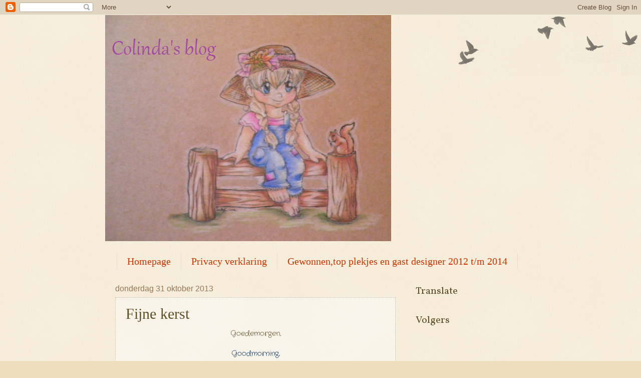

--- FILE ---
content_type: text/html; charset=UTF-8
request_url: http://colindasblog.blogspot.com/2013/10/fijne-kerst.html
body_size: 53263
content:
<!DOCTYPE html>
<html class='v2' dir='ltr' lang='nl'>
<head>
<link href='https://www.blogger.com/static/v1/widgets/335934321-css_bundle_v2.css' rel='stylesheet' type='text/css'/>
<meta content='width=1100' name='viewport'/>
<meta content='text/html; charset=UTF-8' http-equiv='Content-Type'/>
<meta content='blogger' name='generator'/>
<link href='http://colindasblog.blogspot.com/favicon.ico' rel='icon' type='image/x-icon'/>
<link href='http://colindasblog.blogspot.com/2013/10/fijne-kerst.html' rel='canonical'/>
<link rel="alternate" type="application/atom+xml" title="Colinda&#39;s blog - Atom" href="http://colindasblog.blogspot.com/feeds/posts/default" />
<link rel="alternate" type="application/rss+xml" title="Colinda&#39;s blog - RSS" href="http://colindasblog.blogspot.com/feeds/posts/default?alt=rss" />
<link rel="service.post" type="application/atom+xml" title="Colinda&#39;s blog - Atom" href="https://www.blogger.com/feeds/1123311301754857919/posts/default" />

<link rel="alternate" type="application/atom+xml" title="Colinda&#39;s blog - Atom" href="http://colindasblog.blogspot.com/feeds/1849417534800380452/comments/default" />
<!--Can't find substitution for tag [blog.ieCssRetrofitLinks]-->
<link href='https://blogger.googleusercontent.com/img/b/R29vZ2xl/AVvXsEjv9XQKU2Ub1pHbVsEfrHZ8xuNFwZweaNryEDrv-ocJsGuch27bMjt-UQOHo2coT_ks42ijK1u2o2vRAhZqfMjJGb-LyAm9VYKQvJy9rve0SGhyphenhyphenwOhHd0AiURBxf45D7Z431zWbAHckYcY/s400/10.png' rel='image_src'/>
<meta content='http://colindasblog.blogspot.com/2013/10/fijne-kerst.html' property='og:url'/>
<meta content='Fijne kerst' property='og:title'/>
<meta content=' Goedemorgen,       Goodmorning,       vandaag is het de laatste dag dat ik designer van de maand ben voor Marianne Design .   Vond het echt...' property='og:description'/>
<meta content='https://blogger.googleusercontent.com/img/b/R29vZ2xl/AVvXsEjv9XQKU2Ub1pHbVsEfrHZ8xuNFwZweaNryEDrv-ocJsGuch27bMjt-UQOHo2coT_ks42ijK1u2o2vRAhZqfMjJGb-LyAm9VYKQvJy9rve0SGhyphenhyphenwOhHd0AiURBxf45D7Z431zWbAHckYcY/w1200-h630-p-k-no-nu/10.png' property='og:image'/>
<title>Colinda's blog: Fijne kerst</title>
<style type='text/css'>@font-face{font-family:'Crafty Girls';font-style:normal;font-weight:400;font-display:swap;src:url(//fonts.gstatic.com/s/craftygirls/v16/va9B4kXI39VaDdlPJo8N_NveRhf6Xl7Glw.woff2)format('woff2');unicode-range:U+0000-00FF,U+0131,U+0152-0153,U+02BB-02BC,U+02C6,U+02DA,U+02DC,U+0304,U+0308,U+0329,U+2000-206F,U+20AC,U+2122,U+2191,U+2193,U+2212,U+2215,U+FEFF,U+FFFD;}@font-face{font-family:'Homemade Apple';font-style:normal;font-weight:400;font-display:swap;src:url(//fonts.gstatic.com/s/homemadeapple/v24/Qw3EZQFXECDrI2q789EKQZJob0x6XHgOiJM6.woff2)format('woff2');unicode-range:U+0000-00FF,U+0131,U+0152-0153,U+02BB-02BC,U+02C6,U+02DA,U+02DC,U+0304,U+0308,U+0329,U+2000-206F,U+20AC,U+2122,U+2191,U+2193,U+2212,U+2215,U+FEFF,U+FFFD;}@font-face{font-family:'Vollkorn';font-style:normal;font-weight:400;font-display:swap;src:url(//fonts.gstatic.com/s/vollkorn/v30/0ybgGDoxxrvAnPhYGzMlQLzuMasz6Df2MHGeE2mcM7Xq3oA9NjE.woff2)format('woff2');unicode-range:U+0460-052F,U+1C80-1C8A,U+20B4,U+2DE0-2DFF,U+A640-A69F,U+FE2E-FE2F;}@font-face{font-family:'Vollkorn';font-style:normal;font-weight:400;font-display:swap;src:url(//fonts.gstatic.com/s/vollkorn/v30/0ybgGDoxxrvAnPhYGzMlQLzuMasz6Df2MHGeGmmcM7Xq3oA9NjE.woff2)format('woff2');unicode-range:U+0301,U+0400-045F,U+0490-0491,U+04B0-04B1,U+2116;}@font-face{font-family:'Vollkorn';font-style:normal;font-weight:400;font-display:swap;src:url(//fonts.gstatic.com/s/vollkorn/v30/0ybgGDoxxrvAnPhYGzMlQLzuMasz6Df2MHGeHWmcM7Xq3oA9NjE.woff2)format('woff2');unicode-range:U+0370-0377,U+037A-037F,U+0384-038A,U+038C,U+038E-03A1,U+03A3-03FF;}@font-face{font-family:'Vollkorn';font-style:normal;font-weight:400;font-display:swap;src:url(//fonts.gstatic.com/s/vollkorn/v30/0ybgGDoxxrvAnPhYGzMlQLzuMasz6Df2MHGeEWmcM7Xq3oA9NjE.woff2)format('woff2');unicode-range:U+0102-0103,U+0110-0111,U+0128-0129,U+0168-0169,U+01A0-01A1,U+01AF-01B0,U+0300-0301,U+0303-0304,U+0308-0309,U+0323,U+0329,U+1EA0-1EF9,U+20AB;}@font-face{font-family:'Vollkorn';font-style:normal;font-weight:400;font-display:swap;src:url(//fonts.gstatic.com/s/vollkorn/v30/0ybgGDoxxrvAnPhYGzMlQLzuMasz6Df2MHGeEGmcM7Xq3oA9NjE.woff2)format('woff2');unicode-range:U+0100-02BA,U+02BD-02C5,U+02C7-02CC,U+02CE-02D7,U+02DD-02FF,U+0304,U+0308,U+0329,U+1D00-1DBF,U+1E00-1E9F,U+1EF2-1EFF,U+2020,U+20A0-20AB,U+20AD-20C0,U+2113,U+2C60-2C7F,U+A720-A7FF;}@font-face{font-family:'Vollkorn';font-style:normal;font-weight:400;font-display:swap;src:url(//fonts.gstatic.com/s/vollkorn/v30/0ybgGDoxxrvAnPhYGzMlQLzuMasz6Df2MHGeHmmcM7Xq3oA9.woff2)format('woff2');unicode-range:U+0000-00FF,U+0131,U+0152-0153,U+02BB-02BC,U+02C6,U+02DA,U+02DC,U+0304,U+0308,U+0329,U+2000-206F,U+20AC,U+2122,U+2191,U+2193,U+2212,U+2215,U+FEFF,U+FFFD;}</style>
<style id='page-skin-1' type='text/css'><!--
/*
-----------------------------------------------
Blogger Template Style
Name:     Watermark
Designer: Blogger
URL:      www.blogger.com
----------------------------------------------- */
/* Use this with templates/1ktemplate-*.html */
/* Content
----------------------------------------------- */
body {
font: normal normal 14px Crafty Girls;
color: #60502a;
background: #eeddbb url(https://resources.blogblog.com/blogblog/data/1kt/watermark/body_background_birds.png) repeat scroll top left;
}
html body .content-outer {
min-width: 0;
max-width: 100%;
width: 100%;
}
.content-outer {
font-size: 92%;
}
a:link {
text-decoration:none;
color: #cc3300;
}
a:visited {
text-decoration:none;
color: #993322;
}
a:hover {
text-decoration:underline;
color: #ff3300;
}
.body-fauxcolumns .cap-top {
margin-top: 30px;
background: transparent url(https://resources.blogblog.com/blogblog/data/1kt/watermark/body_overlay_birds.png) no-repeat scroll top right;
height: 121px;
}
.content-inner {
padding: 0;
}
/* Header
----------------------------------------------- */
.header-inner .Header .titlewrapper,
.header-inner .Header .descriptionwrapper {
padding-left: 20px;
padding-right: 20px;
}
.Header h1 {
font: normal normal 60px Homemade Apple;
color: #eeddbb;
text-shadow: 2px 2px rgba(0, 0, 0, .1);
}
.Header h1 a {
color: #eeddbb;
}
.Header .description {
font-size: 140%;
color: #997755;
}
/* Tabs
----------------------------------------------- */
.tabs-inner .section {
margin: 0 20px;
}
.tabs-inner .PageList, .tabs-inner .LinkList, .tabs-inner .Labels {
margin-left: -11px;
margin-right: -11px;
background-color: transparent;
border-top: 0 solid #ffffff;
border-bottom: 0 solid #ffffff;
-moz-box-shadow: 0 0 0 rgba(0, 0, 0, .3);
-webkit-box-shadow: 0 0 0 rgba(0, 0, 0, .3);
-goog-ms-box-shadow: 0 0 0 rgba(0, 0, 0, .3);
box-shadow: 0 0 0 rgba(0, 0, 0, .3);
}
.tabs-inner .PageList .widget-content,
.tabs-inner .LinkList .widget-content,
.tabs-inner .Labels .widget-content {
margin: -3px -11px;
background: transparent none  no-repeat scroll right;
}
.tabs-inner .widget ul {
padding: 2px 25px;
max-height: 34px;
background: transparent none no-repeat scroll left;
}
.tabs-inner .widget li {
border: none;
}
.tabs-inner .widget li a {
display: inline-block;
padding: .25em 1em;
font: normal normal 20px Georgia, Utopia, 'Palatino Linotype', Palatino, serif;
color: #cc3300;
border-right: 1px solid #eeddbb;
}
.tabs-inner .widget li:first-child a {
border-left: 1px solid #eeddbb;
}
.tabs-inner .widget li.selected a, .tabs-inner .widget li a:hover {
color: #000000;
}
/* Headings
----------------------------------------------- */
h2 {
font: normal normal 20px Vollkorn;
color: #60502a;
margin: 0 0 .5em;
}
h2.date-header {
font: normal normal 16px Arial, Tahoma, Helvetica, FreeSans, sans-serif;
color: #997755;
}
/* Main
----------------------------------------------- */
.main-inner .column-center-inner,
.main-inner .column-left-inner,
.main-inner .column-right-inner {
padding: 0 5px;
}
.main-outer {
margin-top: 0;
background: transparent none no-repeat scroll top left;
}
.main-inner {
padding-top: 30px;
}
.main-cap-top {
position: relative;
}
.main-cap-top .cap-right {
position: absolute;
height: 0;
width: 100%;
bottom: 0;
background: transparent none repeat-x scroll bottom center;
}
.main-cap-top .cap-left {
position: absolute;
height: 245px;
width: 280px;
right: 0;
bottom: 0;
background: transparent none no-repeat scroll bottom left;
}
/* Posts
----------------------------------------------- */
.post-outer {
padding: 15px 20px;
margin: 0 0 25px;
background: transparent url(https://resources.blogblog.com/blogblog/data/1kt/watermark/post_background_birds.png) repeat scroll top left;
_background-image: none;
border: dotted 1px #ccbb99;
-moz-box-shadow: 0 0 0 rgba(0, 0, 0, .1);
-webkit-box-shadow: 0 0 0 rgba(0, 0, 0, .1);
-goog-ms-box-shadow: 0 0 0 rgba(0, 0, 0, .1);
box-shadow: 0 0 0 rgba(0, 0, 0, .1);
}
h3.post-title {
font: normal normal 30px Georgia, Utopia, 'Palatino Linotype', Palatino, serif;
margin: 0;
}
.comments h4 {
font: normal normal 30px Georgia, Utopia, 'Palatino Linotype', Palatino, serif;
margin: 1em 0 0;
}
.post-body {
font-size: 105%;
line-height: 1.5;
position: relative;
}
.post-header {
margin: 0 0 1em;
color: #997755;
}
.post-footer {
margin: 10px 0 0;
padding: 10px 0 0;
color: #997755;
border-top: dashed 1px #60502a;
}
#blog-pager {
font-size: 140%
}
#comments .comment-author {
padding-top: 1.5em;
border-top: dashed 1px #60502a;
background-position: 0 1.5em;
}
#comments .comment-author:first-child {
padding-top: 0;
border-top: none;
}
.avatar-image-container {
margin: .2em 0 0;
}
/* Comments
----------------------------------------------- */
.comments .comments-content .icon.blog-author {
background-repeat: no-repeat;
background-image: url([data-uri]);
}
.comments .comments-content .loadmore a {
border-top: 1px solid #60502a;
border-bottom: 1px solid #60502a;
}
.comments .continue {
border-top: 2px solid #60502a;
}
/* Widgets
----------------------------------------------- */
.widget ul, .widget #ArchiveList ul.flat {
padding: 0;
list-style: none;
}
.widget ul li, .widget #ArchiveList ul.flat li {
padding: .35em 0;
text-indent: 0;
border-top: dashed 1px #60502a;
}
.widget ul li:first-child, .widget #ArchiveList ul.flat li:first-child {
border-top: none;
}
.widget .post-body ul {
list-style: disc;
}
.widget .post-body ul li {
border: none;
}
.widget .zippy {
color: #60502a;
}
.post-body img, .post-body .tr-caption-container, .Profile img, .Image img,
.BlogList .item-thumbnail img {
padding: 5px;
background: #fff;
-moz-box-shadow: 1px 1px 5px rgba(0, 0, 0, .5);
-webkit-box-shadow: 1px 1px 5px rgba(0, 0, 0, .5);
-goog-ms-box-shadow: 1px 1px 5px rgba(0, 0, 0, .5);
box-shadow: 1px 1px 5px rgba(0, 0, 0, .5);
}
.post-body img, .post-body .tr-caption-container {
padding: 8px;
}
.post-body .tr-caption-container {
color: #333333;
}
.post-body .tr-caption-container img {
padding: 0;
background: transparent;
border: none;
-moz-box-shadow: 0 0 0 rgba(0, 0, 0, .1);
-webkit-box-shadow: 0 0 0 rgba(0, 0, 0, .1);
-goog-ms-box-shadow: 0 0 0 rgba(0, 0, 0, .1);
box-shadow: 0 0 0 rgba(0, 0, 0, .1);
}
/* Footer
----------------------------------------------- */
.footer-outer {
color:#ccbb99;
background: #191919 url(https://resources.blogblog.com/blogblog/data/1kt/watermark/body_background_navigator.png) repeat scroll top left;
}
.footer-outer a {
color: #ff7755;
}
.footer-outer a:visited {
color: #dd5533;
}
.footer-outer a:hover {
color: #ff9977;
}
.footer-outer .widget h2 {
color: #eeddbb;
}
/* Mobile
----------------------------------------------- */
body.mobile  {
background-size: 100% auto;
}
.mobile .body-fauxcolumn-outer {
background: transparent none repeat scroll top left;
}
html .mobile .mobile-date-outer {
border-bottom: none;
background: transparent url(https://resources.blogblog.com/blogblog/data/1kt/watermark/post_background_birds.png) repeat scroll top left;
_background-image: none;
margin-bottom: 10px;
}
.mobile .main-inner .date-outer {
padding: 0;
}
.mobile .main-inner .date-header {
margin: 10px;
}
.mobile .main-cap-top {
z-index: -1;
}
.mobile .content-outer {
font-size: 100%;
}
.mobile .post-outer {
padding: 10px;
}
.mobile .main-cap-top .cap-left {
background: transparent none no-repeat scroll bottom left;
}
.mobile .body-fauxcolumns .cap-top {
margin: 0;
}
.mobile-link-button {
background: transparent url(https://resources.blogblog.com/blogblog/data/1kt/watermark/post_background_birds.png) repeat scroll top left;
}
.mobile-link-button a:link, .mobile-link-button a:visited {
color: #cc3300;
}
.mobile-index-date .date-header {
color: #997755;
}
.mobile-index-contents {
color: #60502a;
}
.mobile .tabs-inner .section {
margin: 0;
}
.mobile .tabs-inner .PageList {
margin-left: 0;
margin-right: 0;
}
.mobile .tabs-inner .PageList .widget-content {
margin: 0;
color: #000000;
background: transparent url(https://resources.blogblog.com/blogblog/data/1kt/watermark/post_background_birds.png) repeat scroll top left;
}
.mobile .tabs-inner .PageList .widget-content .pagelist-arrow {
border-left: 1px solid #eeddbb;
}

--></style>
<style id='template-skin-1' type='text/css'><!--
body {
min-width: 860px;
}
.content-outer, .content-fauxcolumn-outer, .region-inner {
min-width: 860px;
max-width: 860px;
_width: 860px;
}
.main-inner .columns {
padding-left: 0px;
padding-right: 260px;
}
.main-inner .fauxcolumn-center-outer {
left: 0px;
right: 260px;
/* IE6 does not respect left and right together */
_width: expression(this.parentNode.offsetWidth -
parseInt("0px") -
parseInt("260px") + 'px');
}
.main-inner .fauxcolumn-left-outer {
width: 0px;
}
.main-inner .fauxcolumn-right-outer {
width: 260px;
}
.main-inner .column-left-outer {
width: 0px;
right: 100%;
margin-left: -0px;
}
.main-inner .column-right-outer {
width: 260px;
margin-right: -260px;
}
#layout {
min-width: 0;
}
#layout .content-outer {
min-width: 0;
width: 800px;
}
#layout .region-inner {
min-width: 0;
width: auto;
}
body#layout div.add_widget {
padding: 8px;
}
body#layout div.add_widget a {
margin-left: 32px;
}
--></style>
<link href='https://www.blogger.com/dyn-css/authorization.css?targetBlogID=1123311301754857919&amp;zx=d8674649-4ae8-41f1-a6f3-dd58d306d149' media='none' onload='if(media!=&#39;all&#39;)media=&#39;all&#39;' rel='stylesheet'/><noscript><link href='https://www.blogger.com/dyn-css/authorization.css?targetBlogID=1123311301754857919&amp;zx=d8674649-4ae8-41f1-a6f3-dd58d306d149' rel='stylesheet'/></noscript>
<meta name='google-adsense-platform-account' content='ca-host-pub-1556223355139109'/>
<meta name='google-adsense-platform-domain' content='blogspot.com'/>

</head>
<body class='loading variant-birds'>
<div class='navbar section' id='navbar' name='Navbar'><div class='widget Navbar' data-version='1' id='Navbar1'><script type="text/javascript">
    function setAttributeOnload(object, attribute, val) {
      if(window.addEventListener) {
        window.addEventListener('load',
          function(){ object[attribute] = val; }, false);
      } else {
        window.attachEvent('onload', function(){ object[attribute] = val; });
      }
    }
  </script>
<div id="navbar-iframe-container"></div>
<script type="text/javascript" src="https://apis.google.com/js/platform.js"></script>
<script type="text/javascript">
      gapi.load("gapi.iframes:gapi.iframes.style.bubble", function() {
        if (gapi.iframes && gapi.iframes.getContext) {
          gapi.iframes.getContext().openChild({
              url: 'https://www.blogger.com/navbar/1123311301754857919?po\x3d1849417534800380452\x26origin\x3dhttp://colindasblog.blogspot.com',
              where: document.getElementById("navbar-iframe-container"),
              id: "navbar-iframe"
          });
        }
      });
    </script><script type="text/javascript">
(function() {
var script = document.createElement('script');
script.type = 'text/javascript';
script.src = '//pagead2.googlesyndication.com/pagead/js/google_top_exp.js';
var head = document.getElementsByTagName('head')[0];
if (head) {
head.appendChild(script);
}})();
</script>
</div></div>
<div class='body-fauxcolumns'>
<div class='fauxcolumn-outer body-fauxcolumn-outer'>
<div class='cap-top'>
<div class='cap-left'></div>
<div class='cap-right'></div>
</div>
<div class='fauxborder-left'>
<div class='fauxborder-right'></div>
<div class='fauxcolumn-inner'>
</div>
</div>
<div class='cap-bottom'>
<div class='cap-left'></div>
<div class='cap-right'></div>
</div>
</div>
</div>
<div class='content'>
<div class='content-fauxcolumns'>
<div class='fauxcolumn-outer content-fauxcolumn-outer'>
<div class='cap-top'>
<div class='cap-left'></div>
<div class='cap-right'></div>
</div>
<div class='fauxborder-left'>
<div class='fauxborder-right'></div>
<div class='fauxcolumn-inner'>
</div>
</div>
<div class='cap-bottom'>
<div class='cap-left'></div>
<div class='cap-right'></div>
</div>
</div>
</div>
<div class='content-outer'>
<div class='content-cap-top cap-top'>
<div class='cap-left'></div>
<div class='cap-right'></div>
</div>
<div class='fauxborder-left content-fauxborder-left'>
<div class='fauxborder-right content-fauxborder-right'></div>
<div class='content-inner'>
<header>
<div class='header-outer'>
<div class='header-cap-top cap-top'>
<div class='cap-left'></div>
<div class='cap-right'></div>
</div>
<div class='fauxborder-left header-fauxborder-left'>
<div class='fauxborder-right header-fauxborder-right'></div>
<div class='region-inner header-inner'>
<div class='header section' id='header' name='Koptekst'><div class='widget Header' data-version='1' id='Header1'>
<div id='header-inner'>
<a href='http://colindasblog.blogspot.com/' style='display: block'>
<img alt='Colinda&#39;s blog' height='451px; ' id='Header1_headerimg' src='https://blogger.googleusercontent.com/img/b/R29vZ2xl/AVvXsEiSJN9hN8aPmpIONluDi6WShkW6WmAPNJb01O3o9W4XIusj3zaF497aGcZ8tlqLdROViAG6N0vnxjvbz4zl5TH0oMIvj-7WrDqWw-HlcdfLVBss323NF1IMZ-HjUJCMp55jjTR5JGt_9xU/s1600/1.png' style='display: block' width='571px; '/>
</a>
<div class='descriptionwrapper'>
<p class='description'><span>
</span></p>
</div>
</div>
</div></div>
</div>
</div>
<div class='header-cap-bottom cap-bottom'>
<div class='cap-left'></div>
<div class='cap-right'></div>
</div>
</div>
</header>
<div class='tabs-outer'>
<div class='tabs-cap-top cap-top'>
<div class='cap-left'></div>
<div class='cap-right'></div>
</div>
<div class='fauxborder-left tabs-fauxborder-left'>
<div class='fauxborder-right tabs-fauxborder-right'></div>
<div class='region-inner tabs-inner'>
<div class='tabs section' id='crosscol' name='Alle kolommen'><div class='widget PageList' data-version='1' id='PageList1'>
<div class='widget-content'>
<ul>
<li>
<a href='http://colindasblog.blogspot.com/'>Homepage</a>
</li>
<li>
<a href='http://colindasblog.blogspot.com/p/privacy-verklaring.html'>Privacy verklaring</a>
</li>
<li>
<a href='http://colindasblog.blogspot.com/p/gewonnen-en-top-plekjes-tot-201.html'>Gewonnen,top plekjes en gast designer 2012 t/m 2014</a>
</li>
</ul>
<div class='clear'></div>
</div>
</div></div>
<div class='tabs no-items section' id='crosscol-overflow' name='Cross-Column 2'></div>
</div>
</div>
<div class='tabs-cap-bottom cap-bottom'>
<div class='cap-left'></div>
<div class='cap-right'></div>
</div>
</div>
<div class='main-outer'>
<div class='main-cap-top cap-top'>
<div class='cap-left'></div>
<div class='cap-right'></div>
</div>
<div class='fauxborder-left main-fauxborder-left'>
<div class='fauxborder-right main-fauxborder-right'></div>
<div class='region-inner main-inner'>
<div class='columns fauxcolumns'>
<div class='fauxcolumn-outer fauxcolumn-center-outer'>
<div class='cap-top'>
<div class='cap-left'></div>
<div class='cap-right'></div>
</div>
<div class='fauxborder-left'>
<div class='fauxborder-right'></div>
<div class='fauxcolumn-inner'>
</div>
</div>
<div class='cap-bottom'>
<div class='cap-left'></div>
<div class='cap-right'></div>
</div>
</div>
<div class='fauxcolumn-outer fauxcolumn-left-outer'>
<div class='cap-top'>
<div class='cap-left'></div>
<div class='cap-right'></div>
</div>
<div class='fauxborder-left'>
<div class='fauxborder-right'></div>
<div class='fauxcolumn-inner'>
</div>
</div>
<div class='cap-bottom'>
<div class='cap-left'></div>
<div class='cap-right'></div>
</div>
</div>
<div class='fauxcolumn-outer fauxcolumn-right-outer'>
<div class='cap-top'>
<div class='cap-left'></div>
<div class='cap-right'></div>
</div>
<div class='fauxborder-left'>
<div class='fauxborder-right'></div>
<div class='fauxcolumn-inner'>
</div>
</div>
<div class='cap-bottom'>
<div class='cap-left'></div>
<div class='cap-right'></div>
</div>
</div>
<!-- corrects IE6 width calculation -->
<div class='columns-inner'>
<div class='column-center-outer'>
<div class='column-center-inner'>
<div class='main section' id='main' name='Algemeen'><div class='widget Blog' data-version='1' id='Blog1'>
<div class='blog-posts hfeed'>

          <div class="date-outer">
        
<h2 class='date-header'><span>donderdag 31 oktober 2013</span></h2>

          <div class="date-posts">
        
<div class='post-outer'>
<div class='post hentry uncustomized-post-template' itemprop='blogPost' itemscope='itemscope' itemtype='http://schema.org/BlogPosting'>
<meta content='https://blogger.googleusercontent.com/img/b/R29vZ2xl/AVvXsEjv9XQKU2Ub1pHbVsEfrHZ8xuNFwZweaNryEDrv-ocJsGuch27bMjt-UQOHo2coT_ks42ijK1u2o2vRAhZqfMjJGb-LyAm9VYKQvJy9rve0SGhyphenhyphenwOhHd0AiURBxf45D7Z431zWbAHckYcY/s400/10.png' itemprop='image_url'/>
<meta content='1123311301754857919' itemprop='blogId'/>
<meta content='1849417534800380452' itemprop='postId'/>
<a name='1849417534800380452'></a>
<h3 class='post-title entry-title' itemprop='name'>
Fijne kerst
</h3>
<div class='post-header'>
<div class='post-header-line-1'></div>
</div>
<div class='post-body entry-content' id='post-body-1849417534800380452' itemprop='description articleBody'>
<div align="center">
Goedemorgen,</div>
<div align="center">
&nbsp;</div>
<div align="center">
<span style="color: #073763;">Goodmorning,</span></div>
<div align="center">
&nbsp;</div>
<div align="center">
vandaag is het de laatste dag dat ik designer van de maand ben voor <span style="color: #073763;">Marianne Design</span>.</div>
<div align="center">
Vond het echt SUPER LEUK om te doen en wat heb ik de afgelopen maand een hoop bezoekers gehad op mijn blog en ook heb ik er weer een paar volgers bij, welkom !!</div>
<div align="center">
&nbsp;</div>
<div align="center">
Op deze laatste dag zet ik Daisy in de spotlight ( sorry Don) zag zo'n leuke challenge op het&nbsp;<a href="http://liftchallenge.blogspot.nl/"><span style="color: #073763;">Lift Challenge blog</span></a> dat ik gelijk wist hoe mijn kaart zou worden.</div>
<div align="center">
&nbsp;</div>
<div align="center">
<span style="color: #073763;">today is my last day as designer of the month for </span><span style="color: #783f04;">Marianne Design.</span></div>
<div align="center">
<span style="color: #073763;">It was&nbsp;SUPER&nbsp; and Ive had a lot of visiters on my blog each day this month and also some new followers, welcome!!</span></div>
<div align="center">
<span style="color: #073763;"></span>&nbsp;</div>
<div align="center">
<span style="color: #073763;">On this last day I'm gonna put Daisy in the spotlights (Sorry Don)&nbsp;when I saw the challenge over at&nbsp;<a href="http://liftchallenge.blogspot.nl/"><span style="color: #783f04;">Lift Challenge blog</span></a>&nbsp; I immediatly knew what I was going make.</span><br />
<span style="color: #073763;"></span><br />
<div class="separator" style="clear: both; text-align: center;">
<a href="https://blogger.googleusercontent.com/img/b/R29vZ2xl/AVvXsEjv9XQKU2Ub1pHbVsEfrHZ8xuNFwZweaNryEDrv-ocJsGuch27bMjt-UQOHo2coT_ks42ijK1u2o2vRAhZqfMjJGb-LyAm9VYKQvJy9rve0SGhyphenhyphenwOhHd0AiURBxf45D7Z431zWbAHckYcY/s1600/10.png" imageanchor="1" style="margin-left: 1em; margin-right: 1em;"><img border="0" height="246" src="https://blogger.googleusercontent.com/img/b/R29vZ2xl/AVvXsEjv9XQKU2Ub1pHbVsEfrHZ8xuNFwZweaNryEDrv-ocJsGuch27bMjt-UQOHo2coT_ks42ijK1u2o2vRAhZqfMjJGb-LyAm9VYKQvJy9rve0SGhyphenhyphenwOhHd0AiURBxf45D7Z431zWbAHckYcY/s400/10.png" width="400" /></a></div>
&nbsp;</div>
<div align="center">
&nbsp;</div>
<div align="center">
&nbsp;</div>
<div align="center">
Ik heb de volgende <span style="color: #073763;">Marianne Design</span> producten gebruikt:</div>
<div align="center">
&nbsp;</div>
<div align="center">
<span style="color: #073763;">I've used the following <span style="color: #783f04;">Marianne Design</span> products:</span><br />
<span style="color: #073763;"></span><br />
&nbsp;</div>
<div align="center">
&nbsp;Stempels: DDS3335, DDS3336, DDS3338 en EC0151</div>
<div align="center">
<div align="center">
Pretty Paper Bloc : PK9100</div>
<div align="center">
Snowpaper: CA3104</div>
<div align="center">
&nbsp;</div>
<div align="center" class="separator" style="clear: both; text-align: center;">
<a href="https://blogger.googleusercontent.com/img/b/R29vZ2xl/AVvXsEjN7Trz1ZCsjCgbdP_GKrJOVUn4oaapEC0rl9ETS-RAbol_2xkouRju4FkAS9a5cKX4MpAKOjkgqDhWdQ-nt9fBLQmdhwV8jLF8d9-VFA8owFY7HnmI-X_LL7SG2eHYWW6TEfVqxHs2imo/s1600/9.png" imageanchor="1" style="margin-left: 1em; margin-right: 1em;"><img border="0" height="320" src="https://blogger.googleusercontent.com/img/b/R29vZ2xl/AVvXsEjN7Trz1ZCsjCgbdP_GKrJOVUn4oaapEC0rl9ETS-RAbol_2xkouRju4FkAS9a5cKX4MpAKOjkgqDhWdQ-nt9fBLQmdhwV8jLF8d9-VFA8owFY7HnmI-X_LL7SG2eHYWW6TEfVqxHs2imo/s320/9.png" width="293" /></a></div>
</div>
<div align="center">
&nbsp;</div>
<div align="center">
&nbsp;</div>
<div align="center" class="separator" style="clear: both; text-align: center;">
<a href="https://blogger.googleusercontent.com/img/b/R29vZ2xl/AVvXsEjlXt4s2OhJN4yUeT8jfHKWQEvmciZFtp9-p6Qrvz8YA2zTmxplWjWo-KnfNbaSM-P1oQ-cJDsQIi805ywSfrlug_0MB2vj6SFeVuNUp2V7yN2o2KE16vHO68Az4M94kAeuIBRv3LAW6OI/s1600/8.png" imageanchor="1" style="margin-left: 1em; margin-right: 1em;"><img border="0" height="320" src="https://blogger.googleusercontent.com/img/b/R29vZ2xl/AVvXsEjlXt4s2OhJN4yUeT8jfHKWQEvmciZFtp9-p6Qrvz8YA2zTmxplWjWo-KnfNbaSM-P1oQ-cJDsQIi805ywSfrlug_0MB2vj6SFeVuNUp2V7yN2o2KE16vHO68Az4M94kAeuIBRv3LAW6OI/s320/8.png" width="275" /></a></div>
<div align="center" class="separator" style="clear: both; text-align: center;">
&nbsp;</div>
<div align="center" class="separator" style="clear: both; text-align: center;">
<a href="https://blogger.googleusercontent.com/img/b/R29vZ2xl/AVvXsEiC6H4cVUwP4Go7tG-Z5JizgWApD9e1csesxXle9uSqm_NMlWhE65GtmxyjmCyVM44QGA1Xz_jegJ24hpUaEHb2km_-hAMgNyB9TqaAyAveDtV1JOGe92paNV1l6-YJXMPFCNymCgquFqY/s1600/7.png" imageanchor="1" style="margin-left: 1em; margin-right: 1em;"><img border="0" height="320" src="https://blogger.googleusercontent.com/img/b/R29vZ2xl/AVvXsEiC6H4cVUwP4Go7tG-Z5JizgWApD9e1csesxXle9uSqm_NMlWhE65GtmxyjmCyVM44QGA1Xz_jegJ24hpUaEHb2km_-hAMgNyB9TqaAyAveDtV1JOGe92paNV1l6-YJXMPFCNymCgquFqY/s320/7.png" width="310" /></a></div>
<br />
<div align="center">
Ik heb Daisy ingekleurd met Derwent Coloursoft potloden</div>
<div align="center">
&nbsp;</div>
<div align="center">
<span style="color: #073763;">I've colored Daisy with Derwent Coloursoft.</span>&#65279;</div>
<div align="center" class="separator" style="clear: both; text-align: center;">
&nbsp;</div>
<div align="center">
&nbsp;</div>
<div align="center">
&nbsp;Ik hoop dat jullie nog gezellig een keertje&nbsp;op mijn blog&nbsp;langs komen en een fijne Halloween avond,</div>
<div align="center">
&nbsp;</div>
<div align="center">
<span style="color: #073763;">I hope to see you again on my blog, have a great Halloween night,</span></div>
<div align="center">
&nbsp;</div>
<div align="center">
<span style="font-size: x-large;">Colinda</span></div>
<div align="center">
&nbsp;</div>
<div align="center">
&#65279;</div>
<div style='clear: both;'></div>
</div>
<div class='post-footer'>
<div class='post-footer-line post-footer-line-1'>
<span class='post-author vcard'>
Gepost door
<span class='fn' itemprop='author' itemscope='itemscope' itemtype='http://schema.org/Person'>
<meta content='https://www.blogger.com/profile/14008386391485562124' itemprop='url'/>
<a class='g-profile' href='https://www.blogger.com/profile/14008386391485562124' rel='author' title='author profile'>
<span itemprop='name'>Colinda</span>
</a>
</span>
</span>
<span class='post-timestamp'>
op
<meta content='http://colindasblog.blogspot.com/2013/10/fijne-kerst.html' itemprop='url'/>
<a class='timestamp-link' href='http://colindasblog.blogspot.com/2013/10/fijne-kerst.html' rel='bookmark' title='permanent link'><abbr class='published' itemprop='datePublished' title='2013-10-31T08:49:00+01:00'>donderdag, oktober 31, 2013</abbr></a>
</span>
<span class='post-comment-link'>
</span>
<span class='post-icons'>
<span class='item-control blog-admin pid-2139887481'>
<a href='https://www.blogger.com/post-edit.g?blogID=1123311301754857919&postID=1849417534800380452&from=pencil' title='Post bewerken'>
<img alt='' class='icon-action' height='18' src='https://resources.blogblog.com/img/icon18_edit_allbkg.gif' width='18'/>
</a>
</span>
</span>
<div class='post-share-buttons goog-inline-block'>
<a class='goog-inline-block share-button sb-email' href='https://www.blogger.com/share-post.g?blogID=1123311301754857919&postID=1849417534800380452&target=email' target='_blank' title='Dit e-mailen
'><span class='share-button-link-text'>Dit e-mailen
</span></a><a class='goog-inline-block share-button sb-blog' href='https://www.blogger.com/share-post.g?blogID=1123311301754857919&postID=1849417534800380452&target=blog' onclick='window.open(this.href, "_blank", "height=270,width=475"); return false;' target='_blank' title='Dit bloggen!'><span class='share-button-link-text'>Dit bloggen!</span></a><a class='goog-inline-block share-button sb-twitter' href='https://www.blogger.com/share-post.g?blogID=1123311301754857919&postID=1849417534800380452&target=twitter' target='_blank' title='Delen via X'><span class='share-button-link-text'>Delen via X</span></a><a class='goog-inline-block share-button sb-facebook' href='https://www.blogger.com/share-post.g?blogID=1123311301754857919&postID=1849417534800380452&target=facebook' onclick='window.open(this.href, "_blank", "height=430,width=640"); return false;' target='_blank' title='Delen op Facebook'><span class='share-button-link-text'>Delen op Facebook</span></a><a class='goog-inline-block share-button sb-pinterest' href='https://www.blogger.com/share-post.g?blogID=1123311301754857919&postID=1849417534800380452&target=pinterest' target='_blank' title='Delen op Pinterest'><span class='share-button-link-text'>Delen op Pinterest</span></a>
</div>
</div>
<div class='post-footer-line post-footer-line-2'>
<span class='post-labels'>
</span>
</div>
<div class='post-footer-line post-footer-line-3'>
<span class='post-location'>
</span>
</div>
</div>
</div>
<div class='comments' id='comments'>
<a name='comments'></a>
<h4>16 opmerkingen:</h4>
<div class='comments-content'>
<script async='async' src='' type='text/javascript'></script>
<script type='text/javascript'>
    (function() {
      var items = null;
      var msgs = null;
      var config = {};

// <![CDATA[
      var cursor = null;
      if (items && items.length > 0) {
        cursor = parseInt(items[items.length - 1].timestamp) + 1;
      }

      var bodyFromEntry = function(entry) {
        var text = (entry &&
                    ((entry.content && entry.content.$t) ||
                     (entry.summary && entry.summary.$t))) ||
            '';
        if (entry && entry.gd$extendedProperty) {
          for (var k in entry.gd$extendedProperty) {
            if (entry.gd$extendedProperty[k].name == 'blogger.contentRemoved') {
              return '<span class="deleted-comment">' + text + '</span>';
            }
          }
        }
        return text;
      }

      var parse = function(data) {
        cursor = null;
        var comments = [];
        if (data && data.feed && data.feed.entry) {
          for (var i = 0, entry; entry = data.feed.entry[i]; i++) {
            var comment = {};
            // comment ID, parsed out of the original id format
            var id = /blog-(\d+).post-(\d+)/.exec(entry.id.$t);
            comment.id = id ? id[2] : null;
            comment.body = bodyFromEntry(entry);
            comment.timestamp = Date.parse(entry.published.$t) + '';
            if (entry.author && entry.author.constructor === Array) {
              var auth = entry.author[0];
              if (auth) {
                comment.author = {
                  name: (auth.name ? auth.name.$t : undefined),
                  profileUrl: (auth.uri ? auth.uri.$t : undefined),
                  avatarUrl: (auth.gd$image ? auth.gd$image.src : undefined)
                };
              }
            }
            if (entry.link) {
              if (entry.link[2]) {
                comment.link = comment.permalink = entry.link[2].href;
              }
              if (entry.link[3]) {
                var pid = /.*comments\/default\/(\d+)\?.*/.exec(entry.link[3].href);
                if (pid && pid[1]) {
                  comment.parentId = pid[1];
                }
              }
            }
            comment.deleteclass = 'item-control blog-admin';
            if (entry.gd$extendedProperty) {
              for (var k in entry.gd$extendedProperty) {
                if (entry.gd$extendedProperty[k].name == 'blogger.itemClass') {
                  comment.deleteclass += ' ' + entry.gd$extendedProperty[k].value;
                } else if (entry.gd$extendedProperty[k].name == 'blogger.displayTime') {
                  comment.displayTime = entry.gd$extendedProperty[k].value;
                }
              }
            }
            comments.push(comment);
          }
        }
        return comments;
      };

      var paginator = function(callback) {
        if (hasMore()) {
          var url = config.feed + '?alt=json&v=2&orderby=published&reverse=false&max-results=50';
          if (cursor) {
            url += '&published-min=' + new Date(cursor).toISOString();
          }
          window.bloggercomments = function(data) {
            var parsed = parse(data);
            cursor = parsed.length < 50 ? null
                : parseInt(parsed[parsed.length - 1].timestamp) + 1
            callback(parsed);
            window.bloggercomments = null;
          }
          url += '&callback=bloggercomments';
          var script = document.createElement('script');
          script.type = 'text/javascript';
          script.src = url;
          document.getElementsByTagName('head')[0].appendChild(script);
        }
      };
      var hasMore = function() {
        return !!cursor;
      };
      var getMeta = function(key, comment) {
        if ('iswriter' == key) {
          var matches = !!comment.author
              && comment.author.name == config.authorName
              && comment.author.profileUrl == config.authorUrl;
          return matches ? 'true' : '';
        } else if ('deletelink' == key) {
          return config.baseUri + '/comment/delete/'
               + config.blogId + '/' + comment.id;
        } else if ('deleteclass' == key) {
          return comment.deleteclass;
        }
        return '';
      };

      var replybox = null;
      var replyUrlParts = null;
      var replyParent = undefined;

      var onReply = function(commentId, domId) {
        if (replybox == null) {
          // lazily cache replybox, and adjust to suit this style:
          replybox = document.getElementById('comment-editor');
          if (replybox != null) {
            replybox.height = '250px';
            replybox.style.display = 'block';
            replyUrlParts = replybox.src.split('#');
          }
        }
        if (replybox && (commentId !== replyParent)) {
          replybox.src = '';
          document.getElementById(domId).insertBefore(replybox, null);
          replybox.src = replyUrlParts[0]
              + (commentId ? '&parentID=' + commentId : '')
              + '#' + replyUrlParts[1];
          replyParent = commentId;
        }
      };

      var hash = (window.location.hash || '#').substring(1);
      var startThread, targetComment;
      if (/^comment-form_/.test(hash)) {
        startThread = hash.substring('comment-form_'.length);
      } else if (/^c[0-9]+$/.test(hash)) {
        targetComment = hash.substring(1);
      }

      // Configure commenting API:
      var configJso = {
        'maxDepth': config.maxThreadDepth
      };
      var provider = {
        'id': config.postId,
        'data': items,
        'loadNext': paginator,
        'hasMore': hasMore,
        'getMeta': getMeta,
        'onReply': onReply,
        'rendered': true,
        'initComment': targetComment,
        'initReplyThread': startThread,
        'config': configJso,
        'messages': msgs
      };

      var render = function() {
        if (window.goog && window.goog.comments) {
          var holder = document.getElementById('comment-holder');
          window.goog.comments.render(holder, provider);
        }
      };

      // render now, or queue to render when library loads:
      if (window.goog && window.goog.comments) {
        render();
      } else {
        window.goog = window.goog || {};
        window.goog.comments = window.goog.comments || {};
        window.goog.comments.loadQueue = window.goog.comments.loadQueue || [];
        window.goog.comments.loadQueue.push(render);
      }
    })();
// ]]>
  </script>
<div id='comment-holder'>
<div class="comment-thread toplevel-thread"><ol id="top-ra"><li class="comment" id="c8507958378821281954"><div class="avatar-image-container"><img src="//blogger.googleusercontent.com/img/b/R29vZ2xl/AVvXsEhVCRblFi6dbBCDUc2BT5nwe0A5YZb97P8LEE2je5fUZCw5fnCfUNtoExIOgOEgXNDQ0ghpf2ranqX_HIO0SL8lCLmDbzBV2NzurZasGoD6aqvIHScwZGU2j07l8EGwug/s45-c/IMG_3258.JPG" alt=""/></div><div class="comment-block"><div class="comment-header"><cite class="user"><a href="https://www.blogger.com/profile/03940015858217961014" rel="nofollow">heidy</a></cite><span class="icon user "></span><span class="datetime secondary-text"><a rel="nofollow" href="http://colindasblog.blogspot.com/2013/10/fijne-kerst.html?showComment=1383220838890#c8507958378821281954">31 oktober 2013 om 13:00</a></span></div><p class="comment-content">Oh wow wat mooi en leuk Colinda!!<br>Jammer dat het afgelopen is,maar komt vast wel weer iets leuks op je pad!<br>Groetjes Heidy</p><span class="comment-actions secondary-text"><a class="comment-reply" target="_self" data-comment-id="8507958378821281954">Beantwoorden</a><span class="item-control blog-admin blog-admin pid-1305391664"><a target="_self" href="https://www.blogger.com/comment/delete/1123311301754857919/8507958378821281954">Verwijderen</a></span></span></div><div class="comment-replies"><div id="c8507958378821281954-rt" class="comment-thread inline-thread hidden"><span class="thread-toggle thread-expanded"><span class="thread-arrow"></span><span class="thread-count"><a target="_self">Reacties</a></span></span><ol id="c8507958378821281954-ra" class="thread-chrome thread-expanded"><div></div><div id="c8507958378821281954-continue" class="continue"><a class="comment-reply" target="_self" data-comment-id="8507958378821281954">Beantwoorden</a></div></ol></div></div><div class="comment-replybox-single" id="c8507958378821281954-ce"></div></li><li class="comment" id="c7012821190852901256"><div class="avatar-image-container"><img src="//blogger.googleusercontent.com/img/b/R29vZ2xl/AVvXsEj6sDgAzZ0ziG6xbkxR0TGMEm8PNSogbSyZ8kg0TsWzlgcv2POylw9Ry2-sBlT-DTDTGZLfnZn9481fDXZAseXCo99xtWDXLjH-jvb-M7t2Gyk18VxMupCS_h-WuyMTAg/s45-c/2014+-+23+mei+s+avonds+018.JPG" alt=""/></div><div class="comment-block"><div class="comment-header"><cite class="user"><a href="https://www.blogger.com/profile/04119641901587725544" rel="nofollow">lenywim35</a></cite><span class="icon user "></span><span class="datetime secondary-text"><a rel="nofollow" href="http://colindasblog.blogspot.com/2013/10/fijne-kerst.html?showComment=1383233413545#c7012821190852901256">31 oktober 2013 om 16:30</a></span></div><p class="comment-content">Wat een gave Daisy kaaert. Don heeft niets te klagen, drie ingelijste fotoos van zijn Daisy. Kan het mooier. gr leny w</p><span class="comment-actions secondary-text"><a class="comment-reply" target="_self" data-comment-id="7012821190852901256">Beantwoorden</a><span class="item-control blog-admin blog-admin pid-1358341303"><a target="_self" href="https://www.blogger.com/comment/delete/1123311301754857919/7012821190852901256">Verwijderen</a></span></span></div><div class="comment-replies"><div id="c7012821190852901256-rt" class="comment-thread inline-thread hidden"><span class="thread-toggle thread-expanded"><span class="thread-arrow"></span><span class="thread-count"><a target="_self">Reacties</a></span></span><ol id="c7012821190852901256-ra" class="thread-chrome thread-expanded"><div></div><div id="c7012821190852901256-continue" class="continue"><a class="comment-reply" target="_self" data-comment-id="7012821190852901256">Beantwoorden</a></div></ol></div></div><div class="comment-replybox-single" id="c7012821190852901256-ce"></div></li><li class="comment" id="c1483737029400299416"><div class="avatar-image-container"><img src="//blogger.googleusercontent.com/img/b/R29vZ2xl/AVvXsEgzCejnYoYWlrnAV8rEXyLMR-Kru17H1Idd0zkaPw6YJjiwkRmtfLqjiMlvoVh7yN8J87p_STmFKPMYFH1rnWmfVueazlIvboHgkAGZKmwpQ-zdwz4WNwnSpiYxazjDtgo/s45-c/IMG_20210821_192438+-+kopie+%282%29.jpg" alt=""/></div><div class="comment-block"><div class="comment-header"><cite class="user"><a href="https://www.blogger.com/profile/14987210975925705080" rel="nofollow">Kreatief met Maria</a></cite><span class="icon user "></span><span class="datetime secondary-text"><a rel="nofollow" href="http://colindasblog.blogspot.com/2013/10/fijne-kerst.html?showComment=1383242311165#c1483737029400299416">31 oktober 2013 om 18:58</a></span></div><p class="comment-content">Super leuke kaart Colinda<br>Groetjes Maria</p><span class="comment-actions secondary-text"><a class="comment-reply" target="_self" data-comment-id="1483737029400299416">Beantwoorden</a><span class="item-control blog-admin blog-admin pid-1879087995"><a target="_self" href="https://www.blogger.com/comment/delete/1123311301754857919/1483737029400299416">Verwijderen</a></span></span></div><div class="comment-replies"><div id="c1483737029400299416-rt" class="comment-thread inline-thread hidden"><span class="thread-toggle thread-expanded"><span class="thread-arrow"></span><span class="thread-count"><a target="_self">Reacties</a></span></span><ol id="c1483737029400299416-ra" class="thread-chrome thread-expanded"><div></div><div id="c1483737029400299416-continue" class="continue"><a class="comment-reply" target="_self" data-comment-id="1483737029400299416">Beantwoorden</a></div></ol></div></div><div class="comment-replybox-single" id="c1483737029400299416-ce"></div></li><li class="comment" id="c4937129332425740657"><div class="avatar-image-container"><img src="//blogger.googleusercontent.com/img/b/R29vZ2xl/AVvXsEjlwiGFh-oP8dlVOCJqltOncXihJf_M9kVeIBhmuWrZCVpqqaH8T0JnxbRjIN1dqKG7B4V1_W00doaKv8Bonllg50N-zoo5nZljDSOZArWpeN0OiHCiUTmehgCHvM3BFQ/s45-c/profielfoto.jpg" alt=""/></div><div class="comment-block"><div class="comment-header"><cite class="user"><a href="https://www.blogger.com/profile/04954075033875604268" rel="nofollow">Sanne</a></cite><span class="icon user "></span><span class="datetime secondary-text"><a rel="nofollow" href="http://colindasblog.blogspot.com/2013/10/fijne-kerst.html?showComment=1383245448266#c4937129332425740657">31 oktober 2013 om 19:50</a></span></div><p class="comment-content">Wat een geweldig kaartje! Mooi gekleurd, ik vind dat maar moeilijk. Prachtig op kraft!<br><br>Liefs Sanne</p><span class="comment-actions secondary-text"><a class="comment-reply" target="_self" data-comment-id="4937129332425740657">Beantwoorden</a><span class="item-control blog-admin blog-admin pid-1815027434"><a target="_self" href="https://www.blogger.com/comment/delete/1123311301754857919/4937129332425740657">Verwijderen</a></span></span></div><div class="comment-replies"><div id="c4937129332425740657-rt" class="comment-thread inline-thread hidden"><span class="thread-toggle thread-expanded"><span class="thread-arrow"></span><span class="thread-count"><a target="_self">Reacties</a></span></span><ol id="c4937129332425740657-ra" class="thread-chrome thread-expanded"><div></div><div id="c4937129332425740657-continue" class="continue"><a class="comment-reply" target="_self" data-comment-id="4937129332425740657">Beantwoorden</a></div></ol></div></div><div class="comment-replybox-single" id="c4937129332425740657-ce"></div></li><li class="comment" id="c2328468732952618531"><div class="avatar-image-container"><img src="//blogger.googleusercontent.com/img/b/R29vZ2xl/AVvXsEjs36_lKw7R9bHN6tHtxsFCkG1Zzejj3DgOM3mjR0_J74ct2xTzMDZfApBDhe4VTQ2O46VhaGay3LxDvDZrN4ALBFr7aEM6QhEx-ziuEn9kftbWXi95Gwf--eDjTY3pHhU/s45-c/Aletta+pasfoto+2020.jpg" alt=""/></div><div class="comment-block"><div class="comment-header"><cite class="user"><a href="https://www.blogger.com/profile/10519219336789013504" rel="nofollow">Aletta</a></cite><span class="icon user "></span><span class="datetime secondary-text"><a rel="nofollow" href="http://colindasblog.blogspot.com/2013/10/fijne-kerst.html?showComment=1383247604808#c2328468732952618531">31 oktober 2013 om 20:26</a></span></div><p class="comment-content">Wat een prachtige kaart, vooral het kleurwerk op kraft vind ik geweldig!<br>Groetjes Aletta</p><span class="comment-actions secondary-text"><a class="comment-reply" target="_self" data-comment-id="2328468732952618531">Beantwoorden</a><span class="item-control blog-admin blog-admin pid-132489378"><a target="_self" href="https://www.blogger.com/comment/delete/1123311301754857919/2328468732952618531">Verwijderen</a></span></span></div><div class="comment-replies"><div id="c2328468732952618531-rt" class="comment-thread inline-thread hidden"><span class="thread-toggle thread-expanded"><span class="thread-arrow"></span><span class="thread-count"><a target="_self">Reacties</a></span></span><ol id="c2328468732952618531-ra" class="thread-chrome thread-expanded"><div></div><div id="c2328468732952618531-continue" class="continue"><a class="comment-reply" target="_self" data-comment-id="2328468732952618531">Beantwoorden</a></div></ol></div></div><div class="comment-replybox-single" id="c2328468732952618531-ce"></div></li><li class="comment" id="c8838505117617776854"><div class="avatar-image-container"><img src="//www.blogger.com/img/blogger_logo_round_35.png" alt=""/></div><div class="comment-block"><div class="comment-header"><cite class="user"><a href="https://www.blogger.com/profile/04620828266589345660" rel="nofollow">Silvia</a></cite><span class="icon user "></span><span class="datetime secondary-text"><a rel="nofollow" href="http://colindasblog.blogspot.com/2013/10/fijne-kerst.html?showComment=1383283787104#c8838505117617776854">1 november 2013 om 06:29</a></span></div><p class="comment-content">Wat een geweldige kaart Colinda. <br><br>gr. Silvia</p><span class="comment-actions secondary-text"><a class="comment-reply" target="_self" data-comment-id="8838505117617776854">Beantwoorden</a><span class="item-control blog-admin blog-admin pid-1995445834"><a target="_self" href="https://www.blogger.com/comment/delete/1123311301754857919/8838505117617776854">Verwijderen</a></span></span></div><div class="comment-replies"><div id="c8838505117617776854-rt" class="comment-thread inline-thread hidden"><span class="thread-toggle thread-expanded"><span class="thread-arrow"></span><span class="thread-count"><a target="_self">Reacties</a></span></span><ol id="c8838505117617776854-ra" class="thread-chrome thread-expanded"><div></div><div id="c8838505117617776854-continue" class="continue"><a class="comment-reply" target="_self" data-comment-id="8838505117617776854">Beantwoorden</a></div></ol></div></div><div class="comment-replybox-single" id="c8838505117617776854-ce"></div></li><li class="comment" id="c3366688056879147809"><div class="avatar-image-container"><img src="//blogger.googleusercontent.com/img/b/R29vZ2xl/AVvXsEjFRxuKB15FHXcLxRBJo79s_olzjbxhTTfKTczam-w-mZLpBP8HRMg3XBptU75Mszlr5KS7KYK5zWgB9GzRTmpB3rCcA6MkQ2K6UrakJScpyO00AmatGRRs6cCCJd42sQ/s45-c/22+aug+2011+134.jpg" alt=""/></div><div class="comment-block"><div class="comment-header"><cite class="user"><a href="https://www.blogger.com/profile/11219991395317288268" rel="nofollow">Ingrid</a></cite><span class="icon user "></span><span class="datetime secondary-text"><a rel="nofollow" href="http://colindasblog.blogspot.com/2013/10/fijne-kerst.html?showComment=1383290888578#c3366688056879147809">1 november 2013 om 08:28</a></span></div><p class="comment-content">Erg mooie kaart ! Leuke kleuren en een leuk model .. <br><br>Liefs <br><br>Ingrid </p><span class="comment-actions secondary-text"><a class="comment-reply" target="_self" data-comment-id="3366688056879147809">Beantwoorden</a><span class="item-control blog-admin blog-admin pid-1068277134"><a target="_self" href="https://www.blogger.com/comment/delete/1123311301754857919/3366688056879147809">Verwijderen</a></span></span></div><div class="comment-replies"><div id="c3366688056879147809-rt" class="comment-thread inline-thread hidden"><span class="thread-toggle thread-expanded"><span class="thread-arrow"></span><span class="thread-count"><a target="_self">Reacties</a></span></span><ol id="c3366688056879147809-ra" class="thread-chrome thread-expanded"><div></div><div id="c3366688056879147809-continue" class="continue"><a class="comment-reply" target="_self" data-comment-id="3366688056879147809">Beantwoorden</a></div></ol></div></div><div class="comment-replybox-single" id="c3366688056879147809-ce"></div></li><li class="comment" id="c6897436007187149360"><div class="avatar-image-container"><img src="//blogger.googleusercontent.com/img/b/R29vZ2xl/AVvXsEgOK0yqK_PMLsA-JYu0Yf_D-l6iibdkN90RyJnPjwuef_IypSYQFj2qLzceu_46YCqj8w1dVw5Hnu-S_2a7ggsWkGGMD_8v39Zguc-86FSyyJLV_vCiZspUV4_rqymiJjc/s45-c/IMG_0723.JPG" alt=""/></div><div class="comment-block"><div class="comment-header"><cite class="user"><a href="https://www.blogger.com/profile/07495845199545462914" rel="nofollow">Blankina</a></cite><span class="icon user "></span><span class="datetime secondary-text"><a rel="nofollow" href="http://colindasblog.blogspot.com/2013/10/fijne-kerst.html?showComment=1383291312288#c6897436007187149360">1 november 2013 om 08:35</a></span></div><p class="comment-content">Zier er weer prachtig uit Colinda!! <br>Fijn weekend,<br>LG Blankina</p><span class="comment-actions secondary-text"><a class="comment-reply" target="_self" data-comment-id="6897436007187149360">Beantwoorden</a><span class="item-control blog-admin blog-admin pid-1831137201"><a target="_self" href="https://www.blogger.com/comment/delete/1123311301754857919/6897436007187149360">Verwijderen</a></span></span></div><div class="comment-replies"><div id="c6897436007187149360-rt" class="comment-thread inline-thread hidden"><span class="thread-toggle thread-expanded"><span class="thread-arrow"></span><span class="thread-count"><a target="_self">Reacties</a></span></span><ol id="c6897436007187149360-ra" class="thread-chrome thread-expanded"><div></div><div id="c6897436007187149360-continue" class="continue"><a class="comment-reply" target="_self" data-comment-id="6897436007187149360">Beantwoorden</a></div></ol></div></div><div class="comment-replybox-single" id="c6897436007187149360-ce"></div></li><li class="comment" id="c6597108730149661053"><div class="avatar-image-container"><img src="//blogger.googleusercontent.com/img/b/R29vZ2xl/AVvXsEgqm5gA5IC-40ksooja80ohWl1AlCy78DgEdxzdlzLfBuD4HSZqOYV7PL9Xa7MbbMBtZGTGQ7zB79Fw2RYpREpzetfCr1tAMEkMDSk_AdqaDiEoJMxWqCEs-TtlSQUWsw/s45-c/Nadine.png" alt=""/></div><div class="comment-block"><div class="comment-header"><cite class="user"><a href="https://www.blogger.com/profile/07043612188398283422" rel="nofollow">Nadine</a></cite><span class="icon user "></span><span class="datetime secondary-text"><a rel="nofollow" href="http://colindasblog.blogspot.com/2013/10/fijne-kerst.html?showComment=1383306556175#c6597108730149661053">1 november 2013 om 12:49</a></span></div><p class="comment-content">Wat een lief kaartje Colinda, en zo mooi gekleurd! Schattige plaatjes. Bedankt voor het meedoen met de liftchallenge.</p><span class="comment-actions secondary-text"><a class="comment-reply" target="_self" data-comment-id="6597108730149661053">Beantwoorden</a><span class="item-control blog-admin blog-admin pid-1190684470"><a target="_self" href="https://www.blogger.com/comment/delete/1123311301754857919/6597108730149661053">Verwijderen</a></span></span></div><div class="comment-replies"><div id="c6597108730149661053-rt" class="comment-thread inline-thread hidden"><span class="thread-toggle thread-expanded"><span class="thread-arrow"></span><span class="thread-count"><a target="_self">Reacties</a></span></span><ol id="c6597108730149661053-ra" class="thread-chrome thread-expanded"><div></div><div id="c6597108730149661053-continue" class="continue"><a class="comment-reply" target="_self" data-comment-id="6597108730149661053">Beantwoorden</a></div></ol></div></div><div class="comment-replybox-single" id="c6597108730149661053-ce"></div></li><li class="comment" id="c5826493507735197225"><div class="avatar-image-container"><img src="//blogger.googleusercontent.com/img/b/R29vZ2xl/AVvXsEgPQwyhUr9q6nvizNyNoAffkvVWV2OKRb5ZKxDNzqiaoNqE8DTKMgFQE2LqTjyCntRX0WKDq3TF_pZF0PM-796wmlYiwJ3OesNUXjiLC0tBo09i-1TOToVB8Xi7glx48w/s45-c/Wilma.jpg" alt=""/></div><div class="comment-block"><div class="comment-header"><cite class="user"><a href="https://www.blogger.com/profile/17411271950966920046" rel="nofollow">Wilma</a></cite><span class="icon user "></span><span class="datetime secondary-text"><a rel="nofollow" href="http://colindasblog.blogspot.com/2013/10/fijne-kerst.html?showComment=1383345567578#c5826493507735197225">1 november 2013 om 23:39</a></span></div><p class="comment-content">Wat gaaf gedaan Colinda!!<br>Supermooi ingekleurd, dat kleuren op kraft kun je echt geweldig :)<br>Fijn weekend!<br>Liefs, Wilma</p><span class="comment-actions secondary-text"><a class="comment-reply" target="_self" data-comment-id="5826493507735197225">Beantwoorden</a><span class="item-control blog-admin blog-admin pid-221097012"><a target="_self" href="https://www.blogger.com/comment/delete/1123311301754857919/5826493507735197225">Verwijderen</a></span></span></div><div class="comment-replies"><div id="c5826493507735197225-rt" class="comment-thread inline-thread hidden"><span class="thread-toggle thread-expanded"><span class="thread-arrow"></span><span class="thread-count"><a target="_self">Reacties</a></span></span><ol id="c5826493507735197225-ra" class="thread-chrome thread-expanded"><div></div><div id="c5826493507735197225-continue" class="continue"><a class="comment-reply" target="_self" data-comment-id="5826493507735197225">Beantwoorden</a></div></ol></div></div><div class="comment-replybox-single" id="c5826493507735197225-ce"></div></li><li class="comment" id="c7995058940249467630"><div class="avatar-image-container"><img src="//blogger.googleusercontent.com/img/b/R29vZ2xl/AVvXsEgOK0yqK_PMLsA-JYu0Yf_D-l6iibdkN90RyJnPjwuef_IypSYQFj2qLzceu_46YCqj8w1dVw5Hnu-S_2a7ggsWkGGMD_8v39Zguc-86FSyyJLV_vCiZspUV4_rqymiJjc/s45-c/IMG_0723.JPG" alt=""/></div><div class="comment-block"><div class="comment-header"><cite class="user"><a href="https://www.blogger.com/profile/07495845199545462914" rel="nofollow">Blankina</a></cite><span class="icon user "></span><span class="datetime secondary-text"><a rel="nofollow" href="http://colindasblog.blogspot.com/2013/10/fijne-kerst.html?showComment=1383384835864#c7995058940249467630">2 november 2013 om 10:33</a></span></div><p class="comment-content">Ik wist het!! Gefeliciteerd met je Don en Daisy DT..Helaas ben ik niet gekozen, had graag in het team gekomen..Maar ja je kunt niet alles hebben zeggen ze..<br>Lieve groetjes Blankina</p><span class="comment-actions secondary-text"><a class="comment-reply" target="_self" data-comment-id="7995058940249467630">Beantwoorden</a><span class="item-control blog-admin blog-admin pid-1831137201"><a target="_self" href="https://www.blogger.com/comment/delete/1123311301754857919/7995058940249467630">Verwijderen</a></span></span></div><div class="comment-replies"><div id="c7995058940249467630-rt" class="comment-thread inline-thread hidden"><span class="thread-toggle thread-expanded"><span class="thread-arrow"></span><span class="thread-count"><a target="_self">Reacties</a></span></span><ol id="c7995058940249467630-ra" class="thread-chrome thread-expanded"><div></div><div id="c7995058940249467630-continue" class="continue"><a class="comment-reply" target="_self" data-comment-id="7995058940249467630">Beantwoorden</a></div></ol></div></div><div class="comment-replybox-single" id="c7995058940249467630-ce"></div></li><li class="comment" id="c6037773213130010569"><div class="avatar-image-container"><img src="//3.bp.blogspot.com/-DrqRjbYO0kg/ZQrVsGwKXEI/AAAAAAAAYwo/gVULUzqzvg8TCYq_HntMHM1E8OksMCvOQCK4BGAYYCw/s35/IMG_20230920_131243.jpg" alt=""/></div><div class="comment-block"><div class="comment-header"><cite class="user"><a href="https://www.blogger.com/profile/12823743041413802922" rel="nofollow">Marjan </a></cite><span class="icon user "></span><span class="datetime secondary-text"><a rel="nofollow" href="http://colindasblog.blogspot.com/2013/10/fijne-kerst.html?showComment=1383409627535#c6037773213130010569">2 november 2013 om 17:27</a></span></div><p class="comment-content">Mooi kaartje, de kleurtjes spreken ook erg aan. De vervanging van deze tabjes met sterretjes zijn erg mooi bij het papier! Dank je wel voor het meedoen met de Liftchallenge. Van harte met je DT benoeming!</p><span class="comment-actions secondary-text"><a class="comment-reply" target="_self" data-comment-id="6037773213130010569">Beantwoorden</a><span class="item-control blog-admin blog-admin pid-2046224818"><a target="_self" href="https://www.blogger.com/comment/delete/1123311301754857919/6037773213130010569">Verwijderen</a></span></span></div><div class="comment-replies"><div id="c6037773213130010569-rt" class="comment-thread inline-thread hidden"><span class="thread-toggle thread-expanded"><span class="thread-arrow"></span><span class="thread-count"><a target="_self">Reacties</a></span></span><ol id="c6037773213130010569-ra" class="thread-chrome thread-expanded"><div></div><div id="c6037773213130010569-continue" class="continue"><a class="comment-reply" target="_self" data-comment-id="6037773213130010569">Beantwoorden</a></div></ol></div></div><div class="comment-replybox-single" id="c6037773213130010569-ce"></div></li><li class="comment" id="c3533844460936841092"><div class="avatar-image-container"><img src="//2.bp.blogspot.com/-IIKxU1Y0Luk/Z-vu7UmfcbI/AAAAAAABTFY/VV9TaWk_vTwWAo5TDHv_1SH0uG0KpD0YACK4BGAYYCw/s35/20250401_153725.jpg" alt=""/></div><div class="comment-block"><div class="comment-header"><cite class="user"><a href="https://www.blogger.com/profile/01995895636901295820" rel="nofollow">Cornelie</a></cite><span class="icon user "></span><span class="datetime secondary-text"><a rel="nofollow" href="http://colindasblog.blogspot.com/2013/10/fijne-kerst.html?showComment=1383411339950#c3533844460936841092">2 november 2013 om 17:55</a></span></div><p class="comment-content">Prachtig gedaan! heel leuk om met stempels te werken en wat heb je deze mooi gekleurd. Prachtig resultaat, dank je wel!</p><span class="comment-actions secondary-text"><a class="comment-reply" target="_self" data-comment-id="3533844460936841092">Beantwoorden</a><span class="item-control blog-admin blog-admin pid-297794810"><a target="_self" href="https://www.blogger.com/comment/delete/1123311301754857919/3533844460936841092">Verwijderen</a></span></span></div><div class="comment-replies"><div id="c3533844460936841092-rt" class="comment-thread inline-thread hidden"><span class="thread-toggle thread-expanded"><span class="thread-arrow"></span><span class="thread-count"><a target="_self">Reacties</a></span></span><ol id="c3533844460936841092-ra" class="thread-chrome thread-expanded"><div></div><div id="c3533844460936841092-continue" class="continue"><a class="comment-reply" target="_self" data-comment-id="3533844460936841092">Beantwoorden</a></div></ol></div></div><div class="comment-replybox-single" id="c3533844460936841092-ce"></div></li><li class="comment" id="c655005976769706960"><div class="avatar-image-container"><img src="//www.blogger.com/img/blogger_logo_round_35.png" alt=""/></div><div class="comment-block"><div class="comment-header"><cite class="user"><a href="https://www.blogger.com/profile/17311874567005674822" rel="nofollow">Judith</a></cite><span class="icon user "></span><span class="datetime secondary-text"><a rel="nofollow" href="http://colindasblog.blogspot.com/2013/10/fijne-kerst.html?showComment=1383414972631#c655005976769706960">2 november 2013 om 18:56</a></span></div><p class="comment-content">Oh, wat een lieve kaart! De stempelafdrukken heb je prachtig ingekleurd.</p><span class="comment-actions secondary-text"><a class="comment-reply" target="_self" data-comment-id="655005976769706960">Beantwoorden</a><span class="item-control blog-admin blog-admin pid-1829611293"><a target="_self" href="https://www.blogger.com/comment/delete/1123311301754857919/655005976769706960">Verwijderen</a></span></span></div><div class="comment-replies"><div id="c655005976769706960-rt" class="comment-thread inline-thread hidden"><span class="thread-toggle thread-expanded"><span class="thread-arrow"></span><span class="thread-count"><a target="_self">Reacties</a></span></span><ol id="c655005976769706960-ra" class="thread-chrome thread-expanded"><div></div><div id="c655005976769706960-continue" class="continue"><a class="comment-reply" target="_self" data-comment-id="655005976769706960">Beantwoorden</a></div></ol></div></div><div class="comment-replybox-single" id="c655005976769706960-ce"></div></li><li class="comment" id="c5573297538097939127"><div class="avatar-image-container"><img src="//blogger.googleusercontent.com/img/b/R29vZ2xl/AVvXsEgo0FJBs50MrVcGzJK21BLmmDlrVz2MFfp3JGk3NP-758ZpSF72hBeEKNTlfOQvLumG0Zw7Wh6uvuT0LsJluLOVbgH1vtXFfiz-OvaOylC8IjdTTG0C1i0mzi44AEEftA/s45-c/DSC08845.JPG" alt=""/></div><div class="comment-block"><div class="comment-header"><cite class="user"><a href="https://www.blogger.com/profile/07846121387160943364" rel="nofollow">Miranda V</a></cite><span class="icon user "></span><span class="datetime secondary-text"><a rel="nofollow" href="http://colindasblog.blogspot.com/2013/10/fijne-kerst.html?showComment=1383418296608#c5573297538097939127">2 november 2013 om 19:51</a></span></div><p class="comment-content">Wauw, wat een mooi kleurwerk! En super leuk hoe je de polaroids hebt &#39;opgehangen&#39;. Helemaal leuk!</p><span class="comment-actions secondary-text"><a class="comment-reply" target="_self" data-comment-id="5573297538097939127">Beantwoorden</a><span class="item-control blog-admin blog-admin pid-1818290715"><a target="_self" href="https://www.blogger.com/comment/delete/1123311301754857919/5573297538097939127">Verwijderen</a></span></span></div><div class="comment-replies"><div id="c5573297538097939127-rt" class="comment-thread inline-thread hidden"><span class="thread-toggle thread-expanded"><span class="thread-arrow"></span><span class="thread-count"><a target="_self">Reacties</a></span></span><ol id="c5573297538097939127-ra" class="thread-chrome thread-expanded"><div></div><div id="c5573297538097939127-continue" class="continue"><a class="comment-reply" target="_self" data-comment-id="5573297538097939127">Beantwoorden</a></div></ol></div></div><div class="comment-replybox-single" id="c5573297538097939127-ce"></div></li><li class="comment" id="c5593242566264358714"><div class="avatar-image-container"><img src="//2.bp.blogspot.com/-lI5vImAGXXQ/ZgLtN-DaPAI/AAAAAAAAZWI/HA7NmuBy9hEMPgMejbf6T0USCaJVPTcPQCK4BGAYYCw/s35/IMG_3296.jpeg" alt=""/></div><div class="comment-block"><div class="comment-header"><cite class="user"><a href="https://www.blogger.com/profile/08622013604710988667" rel="nofollow">Els</a></cite><span class="icon user "></span><span class="datetime secondary-text"><a rel="nofollow" href="http://colindasblog.blogspot.com/2013/10/fijne-kerst.html?showComment=1383472866175#c5593242566264358714">3 november 2013 om 11:01</a></span></div><p class="comment-content">Prachtig kleurwerk heb je gemaakt!</p><span class="comment-actions secondary-text"><a class="comment-reply" target="_self" data-comment-id="5593242566264358714">Beantwoorden</a><span class="item-control blog-admin blog-admin pid-810246270"><a target="_self" href="https://www.blogger.com/comment/delete/1123311301754857919/5593242566264358714">Verwijderen</a></span></span></div><div class="comment-replies"><div id="c5593242566264358714-rt" class="comment-thread inline-thread hidden"><span class="thread-toggle thread-expanded"><span class="thread-arrow"></span><span class="thread-count"><a target="_self">Reacties</a></span></span><ol id="c5593242566264358714-ra" class="thread-chrome thread-expanded"><div></div><div id="c5593242566264358714-continue" class="continue"><a class="comment-reply" target="_self" data-comment-id="5593242566264358714">Beantwoorden</a></div></ol></div></div><div class="comment-replybox-single" id="c5593242566264358714-ce"></div></li></ol><div id="top-continue" class="continue"><a class="comment-reply" target="_self">Reactie toevoegen</a></div><div class="comment-replybox-thread" id="top-ce"></div><div class="loadmore hidden" data-post-id="1849417534800380452"><a target="_self">Meer laden...</a></div></div>
</div>
</div>
<p class='comment-footer'>
<div class='comment-form'>
<a name='comment-form'></a>
<p>Dank je wel voor je reactie!!<br />Thanks for your comment!!</p>
<a href='https://www.blogger.com/comment/frame/1123311301754857919?po=1849417534800380452&hl=nl&saa=85391&origin=http://colindasblog.blogspot.com' id='comment-editor-src'></a>
<iframe allowtransparency='true' class='blogger-iframe-colorize blogger-comment-from-post' frameborder='0' height='410px' id='comment-editor' name='comment-editor' src='' width='100%'></iframe>
<script src='https://www.blogger.com/static/v1/jsbin/1345082660-comment_from_post_iframe.js' type='text/javascript'></script>
<script type='text/javascript'>
      BLOG_CMT_createIframe('https://www.blogger.com/rpc_relay.html');
    </script>
</div>
</p>
<div id='backlinks-container'>
<div id='Blog1_backlinks-container'>
</div>
</div>
</div>
</div>

        </div></div>
      
</div>
<div class='blog-pager' id='blog-pager'>
<span id='blog-pager-newer-link'>
<a class='blog-pager-newer-link' href='http://colindasblog.blogspot.com/2013/11/nieuwtje.html' id='Blog1_blog-pager-newer-link' title='Nieuwere post'>Nieuwere post</a>
</span>
<span id='blog-pager-older-link'>
<a class='blog-pager-older-link' href='http://colindasblog.blogspot.com/2013/10/ijspret.html' id='Blog1_blog-pager-older-link' title='Oudere post'>Oudere post</a>
</span>
<a class='home-link' href='http://colindasblog.blogspot.com/'>Homepage</a>
</div>
<div class='clear'></div>
<div class='post-feeds'>
<div class='feed-links'>
Abonneren op:
<a class='feed-link' href='http://colindasblog.blogspot.com/feeds/1849417534800380452/comments/default' target='_blank' type='application/atom+xml'>Reacties posten (Atom)</a>
</div>
</div>
</div></div>
</div>
</div>
<div class='column-left-outer'>
<div class='column-left-inner'>
<aside>
</aside>
</div>
</div>
<div class='column-right-outer'>
<div class='column-right-inner'>
<aside>
<div class='sidebar section' id='sidebar-right-1'><div class='widget Translate' data-version='1' id='Translate1'>
<h2 class='title'>Translate</h2>
<div id='google_translate_element'></div>
<script>
    function googleTranslateElementInit() {
      new google.translate.TranslateElement({
        pageLanguage: 'nl',
        autoDisplay: 'true',
        layout: google.translate.TranslateElement.InlineLayout.VERTICAL
      }, 'google_translate_element');
    }
  </script>
<script src='//translate.google.com/translate_a/element.js?cb=googleTranslateElementInit'></script>
<div class='clear'></div>
</div><div class='widget Followers' data-version='1' id='Followers1'>
<h2 class='title'>Volgers</h2>
<div class='widget-content'>
<div id='Followers1-wrapper'>
<div style='margin-right:2px;'>
<div><script type="text/javascript" src="https://apis.google.com/js/platform.js"></script>
<div id="followers-iframe-container"></div>
<script type="text/javascript">
    window.followersIframe = null;
    function followersIframeOpen(url) {
      gapi.load("gapi.iframes", function() {
        if (gapi.iframes && gapi.iframes.getContext) {
          window.followersIframe = gapi.iframes.getContext().openChild({
            url: url,
            where: document.getElementById("followers-iframe-container"),
            messageHandlersFilter: gapi.iframes.CROSS_ORIGIN_IFRAMES_FILTER,
            messageHandlers: {
              '_ready': function(obj) {
                window.followersIframe.getIframeEl().height = obj.height;
              },
              'reset': function() {
                window.followersIframe.close();
                followersIframeOpen("https://www.blogger.com/followers/frame/1123311301754857919?colors\x3dCgt0cmFuc3BhcmVudBILdHJhbnNwYXJlbnQaByM2MDUwMmEiByNjYzMzMDAqC3RyYW5zcGFyZW50MgcjNjA1MDJhOgcjNjA1MDJhQgcjY2MzMzAwSgcjNjA1MDJhUgcjY2MzMzAwWgt0cmFuc3BhcmVudA%3D%3D\x26pageSize\x3d21\x26hl\x3dnl\x26origin\x3dhttp://colindasblog.blogspot.com");
              },
              'open': function(url) {
                window.followersIframe.close();
                followersIframeOpen(url);
              }
            }
          });
        }
      });
    }
    followersIframeOpen("https://www.blogger.com/followers/frame/1123311301754857919?colors\x3dCgt0cmFuc3BhcmVudBILdHJhbnNwYXJlbnQaByM2MDUwMmEiByNjYzMzMDAqC3RyYW5zcGFyZW50MgcjNjA1MDJhOgcjNjA1MDJhQgcjY2MzMzAwSgcjNjA1MDJhUgcjY2MzMzAwWgt0cmFuc3BhcmVudA%3D%3D\x26pageSize\x3d21\x26hl\x3dnl\x26origin\x3dhttp://colindasblog.blogspot.com");
  </script></div>
</div>
</div>
<div class='clear'></div>
</div>
</div><div class='widget Profile' data-version='1' id='Profile1'>
<h2>Over mij</h2>
<div class='widget-content'>
<dl class='profile-datablock'>
<dt class='profile-data'>
<a class='profile-name-link g-profile' href='https://www.blogger.com/profile/14008386391485562124' rel='author' style='background-image: url(//www.blogger.com/img/logo-16.png);'>
Colinda
</a>
</dt>
</dl>
<a class='profile-link' href='https://www.blogger.com/profile/14008386391485562124' rel='author'>Mijn volledige profiel tonen</a>
<div class='clear'></div>
</div>
</div><div class='widget Image' data-version='1' id='Image28'>
<h2>Designteam member Don en Daisy</h2>
<div class='widget-content'>
<a href='http://www.donendaisy.blogspot.nl/'>
<img alt='Designteam member Don en Daisy' height='83' id='Image28_img' src='https://blogger.googleusercontent.com/img/b/R29vZ2xl/AVvXsEjH4jyndSAbwC3aFshY_cwcTKtWKAy3NelR0j669v7mEUOKUOhC1eYYMIK13Bjs0QKB11V8xFWg6-ThWs5tWcgOkKk0PRUGY_aB0nQcaCEvKP44JjjzMwYOvI94XU_TTmMQ-chdIqwJgV8/s1600/button+D+en+Ddesignteam.jpg' width='220'/>
</a>
<br/>
<span class='caption'>2-11-2013 tot 30-6-2016</span>
</div>
<div class='clear'></div>
</div><div class='widget Image' data-version='1' id='Image12'>
<h2>Designteam lid geweest:</h2>
<div class='widget-content'>
<a href='http://kleurenmetpotloden.blogspot.nl/'>
<img alt='Designteam lid geweest:' height='121' id='Image12_img' src='https://blogger.googleusercontent.com/img/b/R29vZ2xl/AVvXsEi3uD93mRoDl4zScf7kj17Gtbd01UeZaDrbYfVY5RzCoofL7JRdC5ee8hTD5D5ihxeNXaduBkfCfPkzFZhGPBxbY_gel5ZicmDGaa0wLEAqyAyEzammlVmGvx2KQM4XHc9OnV_itPcfD8I/s250/Blinkie.jpg' width='250'/>
</a>
<br/>
<span class='caption'>4-2-2013 - 30-6-2016</span>
</div>
<div class='clear'></div>
</div><div class='widget Image' data-version='1' id='Image29'>
<h2>Guest designer Mo's clubhouse</h2>
<div class='widget-content'>
<a href='https://www.facebook.com/groups/mosclub/'>
<img alt='Guest designer Mo&#39;s clubhouse' height='149' id='Image29_img' src='https://blogger.googleusercontent.com/img/b/R29vZ2xl/AVvXsEhSNIv-icaXhA1Vb_M0KejAsuwa7fMXsI0iQvbg7vy6X7Y1yTLh3s6IYaAjIoR2bSfeQV8We_bWzH5hnZHyPDlJlBHVmZZSDWSE4agts9fTWu_i0BeMPh7pF6SVrou3rO2GBZgm_0cbQiQ/s1600/GDT.jpg' width='148'/>
</a>
<br/>
<span class='caption'>Juli 2014</span>
</div>
<div class='clear'></div>
</div><div class='widget Image' data-version='1' id='Image118'>
<h2>Ik doe mee</h2>
<div class='widget-content'>
<img alt='Ik doe mee' height='142' id='Image118_img' src='https://blogger.googleusercontent.com/img/b/R29vZ2xl/AVvXsEi2xawfkVzoZD1H5o9PnGujwSygGT74M7r-wefv7c-YLP97aFDqhZ-eiQbZHzTXFmL10P5Ddp2eisAFvit1nblKV8cBFDFslaRweGUdIyY2hMnw6TiITZP3YbvKab0MkP7NFcZJWlWpCVk/s220/485314_347832315254656_339242202_n.jpg' width='220'/>
<br/>
</div>
<div class='clear'></div>
</div><div class='widget Image' data-version='1' id='Image144'>
<h2>4 November 2023</h2>
<div class='widget-content'>
<a href='https://beccysplace.blogspot.com/2023/11/weekly-winners.html'>
<img alt='4 November 2023' height='37' id='Image144_img' src='https://blogger.googleusercontent.com/img/a/AVvXsEjYebgB8D9Tgud07XSiP9w4mBdjPIGCO5d1rBP2AZ1UTIEOtdjSXCtukjsz6K382xj6QJCe-dls_Jbjrw-6CGYMkUNbniPQmWibhTZ3ZZHr8cDn6AkhdrE0xF_coH-Js6CgPqMSMWQnGbA8O5mbd2hE3WcVDrG3o0rnoGUabxILnuYa5q1VWRMsTr1-r9M=s220' width='220'/>
</a>
<br/>
<span class='caption'>Saturday weekly winner!</span>
</div>
<div class='clear'></div>
</div><div class='widget Image' data-version='1' id='Image143'>
<h2>3 oktober 2023</h2>
<div class='widget-content'>
<a href='http://carlinskaartenparadijs.blogspot.com/2023/10/winnaar-en-top-3-challenge-62-september.html'>
<img alt='3 oktober 2023' height='54' id='Image143_img' src='https://blogger.googleusercontent.com/img/a/AVvXsEhB9kGTZYpa5YxLEP25LQiaLoKfiuC3IpAep5Yy8B-wevpohIS7KD5jeqvK_YvqFnEJ_bAT4VYeFAy3ePDnUZ_6g6EWJYrjncyT9WYYB13B1CSbw_iRisJ66FM_h-ULeKoncHQ07eP63wTncY7wSw5wTGeF3s9UVfGOPZoQ77cOKY9W3z26o1cs9jD2aWc=s130' width='130'/>
</a>
<br/>
<span class='caption'>Gewonnen!</span>
</div>
<div class='clear'></div>
</div><div class='widget Image' data-version='1' id='Image142'>
<h2>4 Juli 2023</h2>
<div class='widget-content'>
<a href='http://pammiesinkypinkieschallenges.blogspot.com/2023/07/pip-challenge-2325-winner-and-honorary.html'>
<img alt='4 Juli 2023' height='220' id='Image142_img' src='https://blogger.googleusercontent.com/img/a/AVvXsEhDb-XgIz5d3OqrGEOx-FCA66htTVhMz8J6KBcyjtMvT9etBjft8OoXhjvCsYWcQ9XNss2hpDvouhlCme_nULy3ulLIqo5STyCew7qPFtzuZDopNcpH5Ve7tNmRkbldXVG2ueEf51QdVkNwTPuFhwrS9HaUPvJQI6VAfWvuzDmu7M76ybjnN3LASONyxf4=s220' width='220'/>
</a>
<br/>
<span class='caption'>Top 3</span>
</div>
<div class='clear'></div>
</div><div class='widget Image' data-version='1' id='Image140'>
<h2>10 Februari 2023</h2>
<div class='widget-content'>
<a href='https://craftycatzweeklychallenge.blogspot.com/2023/02/crafty-catz-challenge-624.html?sc=1676197484608#c7357589105267216411'>
<img alt='10 Februari 2023' height='138' id='Image140_img' src='https://blogger.googleusercontent.com/img/a/AVvXsEgo58plvyLtp8VgW4pO0GtuLNqmrn_yldl26VgXhdA0QHuE_KbfeR2RHCfoOyQLfvxuOPsrlBnuEmIPJambRI3pFrftjIDQiT13PRMr4afUpgXyI5tMfLpL5yAqjRzE45cTgdZqx-zyiGgEyzxsA9vjcFCvjo0d3Jb99F3JYx_qjmcm5bZkPkaYj3FM=s220' width='220'/>
</a>
<br/>
<span class='caption'>Top3!</span>
</div>
<div class='clear'></div>
</div><div class='widget Image' data-version='1' id='Image141'>
<h2>6 Februari 2023</h2>
<div class='widget-content'>
<a href='https://liftchallenge.blogspot.com/2023/02/uitslag-175.html'>
<img alt='6 Februari 2023' height='208' id='Image141_img' src='https://blogger.googleusercontent.com/img/a/AVvXsEinu1TgLEuZyjzyD8Fn-QmiW4pT4UaByHxsjWS8fOV8ABP_GhyDiLzIEYVbl1smICWoHDzWk-iG4fuFk1qTo9RWMtw9g8wMuuFLWe_pZyrNgF8-eUjxi-FV_MLlMSL-eFDQmUgbZJGe5Yt0N0DaUxiEGq34M0rD2F6P0y12kcaSOAypnRBLajZhvUDC=s220' width='220'/>
</a>
<br/>
<span class='caption'>Gewonnen!</span>
</div>
<div class='clear'></div>
</div><div class='widget Image' data-version='1' id='Image139'>
<h2>12 Januari 2023</h2>
<div class='widget-content'>
<a href='http://asyoulikeitchallenge.blogspot.com/2023/01/favourite-reason-to-send-card-and-why.html'>
<img alt='12 Januari 2023' height='101' id='Image139_img' src='https://blogger.googleusercontent.com/img/a/AVvXsEjU_JTLJGU1yQgsvvSq79lZWUVsgDmzfG02JZBP92l3JkRKoIv0UsUZe3sxlSsOPIIdVE_PHkXBwg0qcC-keEpnrttMMiI-2Wi7RJqq95eKe9DqgFyUqHDs9-a-JoP5tSAKk6b5oQoXAwZ15XOr9vZMjZlT88ZZMjOZjvbnx4dr_B6g0ESq8QEMH3ve=s220' width='220'/>
</a>
<br/>
<span class='caption'>Top 3</span>
</div>
<div class='clear'></div>
</div><div class='widget Image' data-version='1' id='Image138'>
<h2>2 Januari 2023</h2>
<div class='widget-content'>
<a href='https://alldressedupchallenges.blogspot.com/2023/01/winners-post-november-134.html'>
<img alt='2 Januari 2023' height='263' id='Image138_img' src='https://blogger.googleusercontent.com/img/a/AVvXsEhup9G4EQBy4lNDHUJhHKCcY--_GKZpHM70i5JR_yzePxZc3_O2EEZlWB0rC_Ez-4NoZCO3GTgwE1aUJJTdxq9oLjNb0On9ZUcJK8PDcVSaLzwqATjypCHiHiu49RFsD6Dwf-DrExuAh0YIZEgXYKxBkhbpKgsSeIorHk82qCtUU_mwaIUtHpWRTyzR=s263' width='220'/>
</a>
<br/>
<span class='caption'>Top 3</span>
</div>
<div class='clear'></div>
</div><div class='widget Image' data-version='1' id='Image137'>
<h2>18 November 2022</h2>
<div class='widget-content'>
<a href='https://beccysplace.blogspot.com/2022/11/race-winners_18.html'>
<img alt='18 November 2022' height='37' id='Image137_img' src='https://blogger.googleusercontent.com/img/a/AVvXsEhsCbNdj3PG_9uuBK1HT8I2wVob0rmVdhAUrZDPIPbfCShRZ3CWnm3x4uIsIon6n7wyb2EvoadIk0lAOO6GAnJBg7DMIwiIyJqzjPSZQG8JTfnwVfDjjRD1H1714I1iMsAh3hRP8-ETaebzeRGFjI-ML10IT8sHJjT6DTz_8dhs0DWrcoUrE1KxL06h=s220' width='220'/>
</a>
<br/>
<span class='caption'>Race winner</span>
</div>
<div class='clear'></div>
</div><div class='widget Image' data-version='1' id='Image136'>
<h2>6 November 2022</h2>
<div class='widget-content'>
<a href='https://beccysplace.blogspot.com/2022/11/random-number-winner.html'>
<img alt='6 November 2022' height='37' id='Image136_img' src='https://blogger.googleusercontent.com/img/a/AVvXsEgl1BF0jCbmZQiuJDc02A6EmRYaIKF-YplvhKeXPw3dAKFiHrdVfw1L12mpf4cm1k7VwVXvXdLH9Z99oHnhkqO2Fgr4hHmP6_gjpO3lpr-8YTvOkI7wODXHcBcm3B8yu8DIErz949RvIYkARfq7GSG2hj5rVg14O_O14wgUs1H98wyMLoJDghEEJXJo=s220' width='220'/>
</a>
<br/>
<span class='caption'>Random number winner</span>
</div>
<div class='clear'></div>
</div><div class='widget Image' data-version='1' id='Image133'>
<h2>3 November 2022</h2>
<div class='widget-content'>
<a href='https://creativeknockouts.blogspot.com/2022/11/477-lots-of-layers-pretty-cute-stamps.html?sc=1667501364787#c230966307265212598'>
<img alt='3 November 2022' height='220' id='Image133_img' src='https://blogger.googleusercontent.com/img/a/AVvXsEgC9_5qa0op-GW08V1Sl22yH6NR8mFGeG7fWiRQJy014Sgn8QtoYXkVkfRuh01ANpBfrE5WEqb4GSlm1kVahLbeMvH2DduX4Mv3i9frmBzr6Lsoe-2AkpF5COlfya0ofdxNdi8URdGfD9x0ZoZ2nyVmHrzzOYKU_JgmIRCQtG5qjQ1E_5hDkNe2UNM7=s220' width='220'/>
</a>
<br/>
<span class='caption'>Mr. Random winner</span>
</div>
<div class='clear'></div>
</div><div class='widget Image' data-version='1' id='Image134'>
<h2>2 November 2022</h2>
<div class='widget-content'>
<a href='https://beccysplace.blogspot.com/2022/11/prize-time.html'>
<img alt='2 November 2022' height='37' id='Image134_img' src='https://blogger.googleusercontent.com/img/a/AVvXsEh4HCRVLn0apOXAVxjvJomGj2eGpxXEq2DT7g8lHHXFvVwS531erRRahe2O2nNKgpsgdoIeGa1Kq2Z4r52EAUuNZGSROuYGnLT0O_am2JelZ7E19xubfI7_J_Qw-1fEnbvTHVr4j2y0pJWRTIiLIpnUttb-WqK7vN1WBUlsLmykQBDHv9po4Vp253l2=s220' width='220'/>
</a>
<br/>
<span class='caption'>Random winner</span>
</div>
<div class='clear'></div>
</div><div class='widget Image' data-version='1' id='Image135'>
<h2>10 Oktober 2022</h2>
<div class='widget-content'>
<a href='http://kleurenmetpotloden.blogspot.com/2022/10/challenge-oktober-alles-mag.html'>
<img alt='10 Oktober 2022' height='166' id='Image135_img' src='https://blogger.googleusercontent.com/img/a/AVvXsEj9XyTz6_KCNhwvi0l7WHCOynbWBICopUPAil9R_E5LaQD-tKifc9POGmuibNvkJx8xWo2GOeZG3V4Rl6YFM5JwOaL2tIW7vGbPLnBuqOstq8DfPpgiwD2SM7aXojIy_tMOglmf-Yf_aiiRSLbwL-0x6Q99hiwiWl0syy_Vso_gd4z9gfGWCCKSVbWd=s220' width='220'/>
</a>
<br/>
<span class='caption'>Top 4</span>
</div>
<div class='clear'></div>
</div><div class='widget Image' data-version='1' id='Image132'>
<h2>18 Dcember 2021</h2>
<div class='widget-content'>
<a href='http://disdigidesignschallenge.blogspot.com/2021/12/'>
<img alt='18 Dcember 2021' height='171' id='Image132_img' src='https://blogger.googleusercontent.com/img/b/R29vZ2xl/AVvXsEjMSNVO5LPVjkEQ-HxFxtWNlW32X5itVAkq3Vu1HqwI8ESnakJ-hxayUPk8JnHNNvOPQJ_WgGn_jT5TShPfjW1EyndE7Pn6HGKezXkq0NlyPLdFjQXV62t5v_T_dilwm9Rr-_sqllzYKPs/s220/challeneg+blog+banner.jpg' width='220'/>
</a>
<br/>
<span class='caption'>Uitgekozen</span>
</div>
<div class='clear'></div>
</div><div class='widget Image' data-version='1' id='Image131'>
<h2>1 December 2021</h2>
<div class='widget-content'>
<a href='https://www.facebook.com/groups/101964597212215'>
<img alt='1 December 2021' height='115' id='Image131_img' src='https://blogger.googleusercontent.com/img/b/R29vZ2xl/AVvXsEi17yCzOEiCty8vC5H_QRd1u2UjiTSZ3SpU90CxGTIPYGh7qKu54VpBZO3XKNaUi8EDZiJ4ksHS6-SaTriT42s1owqnFsqpnazCxOCLqT2YNjTnxO11bbA5e0SBrKTGxEJyyhYhrYDiGL0/s220/145481421_10225397874316793_5034231314208436888_n.jpg' width='220'/>
</a>
<br/>
<span class='caption'>Winner Facebook challenge November</span>
</div>
<div class='clear'></div>
</div><div class='widget Image' data-version='1' id='Image130'>
<h2>1 December 2021</h2>
<div class='widget-content'>
<a href='https://digidoodlestudioschallengeblog.blogspot.com/2021/12/challenge-44-winner-post.html'>
<img alt='1 December 2021' height='220' id='Image130_img' src='https://blogger.googleusercontent.com/img/b/R29vZ2xl/AVvXsEhKY4l66-dw6aoNFykG5DuAoaGtctNLxA8QvU41psz59PXaQcPqPpMdT_LNZ40wqxdl90gCINBsSK1xB8wvNJNxScC6647FfjWJgPxPRD8LCHnA7-H8dGWgEqCH5GxFP19YRKH7dXDeiEk/s220/ddsdtfavourite.png' width='220'/>
</a>
<br/>
<span class='caption'>Helen's favorite</span>
</div>
<div class='clear'></div>
</div><div class='widget Image' data-version='1' id='Image129'>
<h2>20 November 2021</h2>
<div class='widget-content'>
<a href='https://beccysplace.blogspot.com/2021/11/comment-winner-day-nineteen.html'>
<img alt='20 November 2021' height='37' id='Image129_img' src='https://blogger.googleusercontent.com/img/b/R29vZ2xl/AVvXsEgDvSStzjk2IDa3964PSzPkiEc6LD1y0kwHlbf8eoSDvOK7ubN83vxZzOrMUFAQLo-_criecLp-aIBFWreI1P82DHoUIB7AYF-xy_Id83c5urVb2VzRERLTttXABuarU6pwlO50BW_Mnwo/s220/Comment+Winner.jpg' width='220'/>
</a>
<br/>
<span class='caption'>Comment winner day 19</span>
</div>
<div class='clear'></div>
</div><div class='widget Image' data-version='1' id='Image128'>
<h2>19 November 2021</h2>
<div class='widget-content'>
<a href='https://beccysplace.blogspot.com/2021/11/random-number-winner_52.html'>
<img alt='19 November 2021' height='37' id='Image128_img' src='https://blogger.googleusercontent.com/img/b/R29vZ2xl/AVvXsEj1f5SRdYWYjfqhrCQXWa3MtYyAVO1NHjq7mrEpSPA-UnvMtFddWPf0qEIZogCFBWvAUXyPim-GuLA9-_AfG95i7uEhO1rGC52Iiq65WJ24bh0P0jBGHeHZdBK5IkZc4rGP37u3wjfyOvw/s220/Random+Winner+%25281%2529.jpg' width='220'/>
</a>
<br/>
<span class='caption'>Random number winner</span>
</div>
<div class='clear'></div>
</div><div class='widget Image' data-version='1' id='Image127'>
<h2>8 November 2021</h2>
<div class='widget-content'>
<a href='https://beccysplace.blogspot.com/2021/11/race-winners_9.html'>
<img alt='8 November 2021' height='37' id='Image127_img' src='https://blogger.googleusercontent.com/img/b/R29vZ2xl/AVvXsEi0Ik-N7J80neZdP0mPPv5wk03yMVjGsE_BocPML2ciGckFlVlgYv2cOVMkyLXOehyjJLdwXGP-2CLpaJdtGHLL5oRd9_57zMZ8Q3duyYkNMZ6hnk6-kaRlxo_gPwcJjgtFBSsSUkZV06s/s220/Race+Winners.jpg' width='220'/>
</a>
<br/>
<span class='caption'>Race winner</span>
</div>
<div class='clear'></div>
</div><div class='widget Image' data-version='1' id='Image126'>
<h2>3 November 2021</h2>
<div class='widget-content'>
<a href='https://beccysplace.blogspot.com/2021/11/random-winner.html'>
<img alt='3 November 2021' height='37' id='Image126_img' src='https://blogger.googleusercontent.com/img/b/R29vZ2xl/AVvXsEj4EZvCho6RdsqeEzdGWbEqsE9Gtzg4AaCXbvMLe5_6jGJIDkd5e02yw8FPIyufuzPGj56LpjeGs8fgh6xTZI0EiVegUeO9uDLULYQDBCKrESOV1jD-9Cro2GQ6MXMpgqq4maCtAHySiUg/s220/Random+Winner+%25281%2529.jpg' width='220'/>
</a>
<br/>
<span class='caption'>Random winner</span>
</div>
<div class='clear'></div>
</div><div class='widget Image' data-version='1' id='Image125'>
<h2>3 November 2021</h2>
<div class='widget-content'>
<a href='https://beccysplace.blogspot.com/2021/11/race-winners.html'>
<img alt='3 November 2021' height='37' id='Image125_img' src='https://blogger.googleusercontent.com/img/b/R29vZ2xl/AVvXsEiTMAJi8MqClU0ecUcw6D5t_6DDiTptdoylcStHxgRC-TkIr9rDFvfYTKmpR8r-B5EPECi1iVbOJghaPN0f3YhRD6tI8ovzqdUIZw87U5-ZzIgYFBK2oroaG_dy0RPBwPyex7aOC68CMec/s220/Race+Winners.jpg' width='220'/>
</a>
<br/>
<span class='caption'>Race winner!</span>
</div>
<div class='clear'></div>
</div><div class='widget Image' data-version='1' id='Image124'>
<h2>1 November 2021</h2>
<div class='widget-content'>
<a href='https://beccysplace.blogspot.com/2021/11/our-first-random-winners.html'>
<img alt='1 November 2021' height='37' id='Image124_img' src='https://blogger.googleusercontent.com/img/b/R29vZ2xl/AVvXsEhw_dfiWO54wstndI6vcMzi93SUVjVlnYVaDHQG8Jm3e5nourN6ERwOwP1d5MIESIXKEESrFWHAmxgHliJjq_dzBfBDAOOcAanRKZRe8P8zuLw-P7-TB8MMrNfFhyphenhyphensXNSLoOCF0Bi8jbX4/s220/Random+Winner+%25281%2529.jpg' width='220'/>
</a>
<br/>
<span class='caption'>Random winner</span>
</div>
<div class='clear'></div>
</div><div class='widget Image' data-version='1' id='Image123'>
<h2>1 Oktober 2021</h2>
<div class='widget-content'>
<a href='https://carlinskaartenparadijs.blogspot.com/2021/10/gastdesigners-challenge-39-oktober.html'>
<img alt='1 Oktober 2021' height='87' id='Image123_img' src='https://blogger.googleusercontent.com/img/b/R29vZ2xl/AVvXsEgONRoozSjpQLopFbi-yJND5CdMSiRAVeBj4A5Az5jOl3jXKDk8qYJ61WLbJht60kkZmSoC9V9zdXYZvT3r3crEz8wjNugULLE0eHMuleGEodhwOUFbUMq-9BAGry3vPpa_Aa8AVJ6TOl4/s220/Top3.jpg' width='220'/>
</a>
<br/>
<span class='caption'>Top 3</span>
</div>
<div class='clear'></div>
</div><div class='widget Image' data-version='1' id='Image122'>
<h2>27 September 2021</h2>
<div class='widget-content'>
<a href='http://tuesdaymorningsketches.blogspot.com/2021/09/and-favorites-are_0550396518.html'>
<img alt='27 September 2021' height='194' id='Image122_img' src='https://blogger.googleusercontent.com/img/b/R29vZ2xl/AVvXsEi5Aqq8PzbisAvvwjAB_tYgzrhc4WQtnjY_luoxvrZHomw-81PRz7Ih_7lFoscZCo-b8pZvM4rLGRX2Z9qufUe7jRg7NIfOAOZXWPntlpnsfP9XiLOKl9Dro64pOXov9v2RwRSunI224K4/s200/zWVtY.png' width='200'/>
</a>
<br/>
<span class='caption'>Andrea's favorite</span>
</div>
<div class='clear'></div>
</div><div class='widget Image' data-version='1' id='Image121'>
<h2>12 September 2021</h2>
<div class='widget-content'>
<a href='https://www.facebook.com/groups/dr.digis.crafters.cards/posts/303315088264582'>
<img alt='12 September 2021' height='93' id='Image121_img' src='https://blogger.googleusercontent.com/img/b/R29vZ2xl/AVvXsEhZyfD7G1zlM3zv-CJsYl2HeXleyN1uI6fa_V5L_7amnnxExexRd1K9Ue4lRvZ9PQUIpegts0RttUnaFuY46d0SkP_LLZNulnX8SB3xMUBXeUbc7CSLmvmSgsuni-cavFsvHU8aappO_eE/s220/241730683_4033990420034292_663262138729728165_n.jpg' width='220'/>
</a>
<br/>
<span class='caption'>Card of the week!</span>
</div>
<div class='clear'></div>
</div><div class='widget Image' data-version='1' id='Image120'>
<h2>6 September 2021</h2>
<div class='widget-content'>
<a href='http://pammiesinkypinkieschallenges.blogspot.com/2021/09/pip-challenge-2135-theme-cas-winner-and.html#comment-form'>
<img alt='6 September 2021' height='220' id='Image120_img' src='https://blogger.googleusercontent.com/img/b/R29vZ2xl/AVvXsEjOFtIS5poEORHKH6BB3-3HhHBGCpN6Y3Vd1CeXXAsKAuqt3b00vebTvoOeLvMqJLIbDPEOFGeeroQ4T4pheKyobvlmPuyLMzpRV0zWiQqdFgxXAyItJbKJAGtkejTggz6EEqXlO9mf6Ss/s220/Honorable+Mention+Badge.jpg' width='220'/>
</a>
<br/>
<span class='caption'>Honorable mention!</span>
</div>
<div class='clear'></div>
</div><div class='widget Image' data-version='1' id='Image119'>
<h2>3 September 2021</h2>
<div class='widget-content'>
<a href='https://carlinskaartenparadijs.blogspot.com/2021/09/winnaar-en-top-3-challenge-37augustus.html'>
<img alt='3 September 2021' height='54' id='Image119_img' src='https://blogger.googleusercontent.com/img/b/R29vZ2xl/AVvXsEj8oz3xws7p8h3wT0ocnDpwfR9usNFU-sln4j6RWeKJ7VhjoIdaz8DdTNqfDo_BnmKkVkNn5c2z22zFeT7Nmf9D6SXNRlpjKbescliQwVK796T5G3Nur_1GeTQf8Dlm1gqkY8FDfO5IgBI/s130/badgetop3+akopie.jpg' width='130'/>
</a>
<br/>
<span class='caption'>Top 3!</span>
</div>
<div class='clear'></div>
</div><div class='widget Image' data-version='1' id='Image117'>
<h2>21 Augustus 2021</h2>
<div class='widget-content'>
<a href='https://creataliciouschallenges.blogspot.com/2021/08/winner-top-3-challenge-212.html'>
<img alt='21 Augustus 2021' height='113' id='Image117_img' src='https://blogger.googleusercontent.com/img/b/R29vZ2xl/AVvXsEhMtZr9uPJY7o01BnWh_XNNYO-FNglXdvPMbvuGZvM4q-zs1_4g6CEcGM8dgUZbnzdi2YuCDeraSabbgfX-fwzCV63XmgCQWYUYaH0GqIHfDqYwrNaHetYiV5LLd1ofwYDf_A0vcXoISyg/s220/Creatalicious+Top+3.jpg' width='220'/>
</a>
<br/>
<span class='caption'>Top 3</span>
</div>
<div class='clear'></div>
</div><div class='widget Image' data-version='1' id='Image116'>
<h2>10 Augustus 2021</h2>
<div class='widget-content'>
<a href='http://kleurenmetpotlodenchallenge.blogspot.com/2021/08/challenge-augustus-alles-mag.html'>
<img alt='10 Augustus 2021' height='166' id='Image116_img' src='https://blogger.googleusercontent.com/img/b/R29vZ2xl/AVvXsEjQ8gO-a-QLUmlfdeV1t48YuWrLoT5ObA1uuEmxHGE8Kd68gNqD4GGMvdEvpeGlR6I6THfJDGG3TlpOP7e8IMN3ETQXnG7v_Ddv97XU92FjVxj-nGOudQIw8DyyGnIoEWFJ6JDBGSoTP8M/s220/Badge+top+3+-+bewerkt.jpg' width='220'/>
</a>
<br/>
<span class='caption'>Top 3</span>
</div>
<div class='clear'></div>
</div><div class='widget Image' data-version='1' id='Image115'>
<h2>30 Juli 2021</h2>
<div class='widget-content'>
<a href='https://mytimetocraftchristmas.blogspot.com/2021/07/challenge-15-plaidgingham.html'>
<img alt='30 Juli 2021' height='293' id='Image115_img' src='https://blogger.googleusercontent.com/img/b/R29vZ2xl/AVvXsEhZgnSQ7z3aBnhDXGVo1GmDZZdh32tS7BsYksd1vsdjDMX8T1qKQBQHJ6tku9URhXK2lRhxGsm0kT9U7QLmlzywBV0m3QG40w0q6qZop2-UEqeaPuzNKbkENV2MrbntokNCT9Eist_GqyY/' width='731'/>
</a>
<br/>
<span class='caption'>Top 3</span>
</div>
<div class='clear'></div>
</div><div class='widget Image' data-version='1' id='Image113'>
<h2>27 Juli 2021</h2>
<div class='widget-content'>
<a href='https://digichoosday.blogspot.com/2021/07/wk-30-anything-goes-card-making-craft.html'>
<img alt='27 Juli 2021' height='275' id='Image113_img' src='https://blogger.googleusercontent.com/img/b/R29vZ2xl/AVvXsEjLQvTJ-sde_YC1NBf59t6PXUYxSHjZ5crbnP97WGPhLoHTUGfSQc_sssXCpw3REsTX7A9uBQMYzT2mk9qepo4bau1EHReH3DQrgfMq2bre7KDdqSeNY_JbFvBponSe538k0Za3yWZajPA/' width='320'/>
</a>
<br/>
<span class='caption'>Top 3</span>
</div>
<div class='clear'></div>
</div><div class='widget Image' data-version='1' id='Image114'>
<h2>26 Juli 2021</h2>
<div class='widget-content'>
<a href='http://christmaswiththecuties.blogspot.com/2021/07/challenge-no-51-theme-clean-and-simple.html'>
<img alt='26 Juli 2021' height='175' id='Image114_img' src='https://blogger.googleusercontent.com/img/b/R29vZ2xl/AVvXsEjtAmygyuCRoVJFfZVHbcvgQZ2AaOYI_KXkdGAKtDR46ey4XL91uDz_eokS4Qviar8mGEVGHHzW6nel9LS-YDQQ2pw9EA675XIiyXhxk81umPygbyibaq8XrIaup-wFlaaHq-q3bQ9Fiv8/' width='175'/>
</a>
<br/>
<span class='caption'>Top 3</span>
</div>
<div class='clear'></div>
</div><div class='widget Image' data-version='1' id='Image112'>
<h2>25 Juli 2021</h2>
<div class='widget-content'>
<a href='https://www.facebook.com/groups/whimsystampsinspirations/posts/5905884799483437/?comment_id=5907602862644964&notif_id=1627205362376827&ref=notif&notif_t=group_comment_follow'>
<img alt='25 Juli 2021' height='571' id='Image112_img' src='https://blogger.googleusercontent.com/img/b/R29vZ2xl/AVvXsEia8fjGz7CS9M5SzvdCuvJMjmYz3ICW49K0vycTseOeMNHyZjStm2hyZq9uN6l1hQd5wPJbp2Z74IRZwtq_6mM5jojLkC4wtC2jKDFB3pBnbTB2U9TEYkk_p1DmEABHcTvUyoipI7bhbgI/' width='800'/>
</a>
<br/>
<span class='caption'>Sunday spotlight winner June</span>
</div>
<div class='clear'></div>
</div><div class='widget Image' data-version='1' id='Image111'>
<h2>3 Juni 2021</h2>
<div class='widget-content'>
<a href='http://challengeleannsworld101.blogspot.com/2021/06/winners-challenge-38.html'>
<img alt='3 Juni 2021' height='191' id='Image111_img' src='https://blogger.googleusercontent.com/img/b/R29vZ2xl/AVvXsEgcN8CXMllm-CiGPJQgsR-AqosnUPBQw32WzX_cANBKzF7eQQ72iGdQI4R6_j7_quFM7MhgtmUHMb9t51tnkzu9sZ0v1fNrCxpLb8QuWR4IaV3bt_wSlmsfozvIu2rLa0ETZ_RFFCNrYKs/' width='300'/>
</a>
<br/>
<span class='caption'>Spotlight winner</span>
</div>
<div class='clear'></div>
</div><div class='widget Image' data-version='1' id='Image110'>
<h2>31 Mei 2021</h2>
<div class='widget-content'>
<a href='http://cheerfulsketcheschallenge.blogspot.com/2021/05/winnaars-mei.html'>
<img alt='31 Mei 2021' height='116' id='Image110_img' src='https://blogger.googleusercontent.com/img/b/R29vZ2xl/AVvXsEh1qeqKz7p29swzw3PLQ0cZt5cD4-j2on4zNCn9TF-Ha_ahcPjsA_Wyab3WELQDsaV3jl0RzHgczcxJnrghurhwCvpJT56OcH2_nIqUIz8X3VgZjzc8IGcoxVi_DV6fg8jzkPPmsFRaiVI/' width='224'/>
</a>
<br/>
<span class='caption'>Top 3</span>
</div>
<div class='clear'></div>
</div><div class='widget Image' data-version='1' id='Image109'>
<h2>13 Mei 2021</h2>
<div class='widget-content'>
<a href='https://creataliciouschallenges.blogspot.com/2021/05/winner-top-3-challenge-209.html'>
<img alt='13 Mei 2021' height='113' id='Image109_img' src='https://blogger.googleusercontent.com/img/b/R29vZ2xl/AVvXsEj4fOx5rEWpdGWhnPDv3_qoPqDsTaZAvygGPcMzJCBvA0J6CrvhnYrgndwtad9E4gGkvI0qk6xXZgdnPfAbsLAiw7SK56TRB-udrpWLP2bpn9t_tnwBpj8BLezydbUvL49E45fhrIHZNpk/s1600/Creatalicious+Winner.jpg' width='220'/>
</a>
<br/>
<span class='caption'>Gewonnen via Mr. Random</span>
</div>
<div class='clear'></div>
</div><div class='widget Image' data-version='1' id='Image108'>
<h2>10 Mei 2021</h2>
<div class='widget-content'>
<a href='https://kleurenmetpotloden.blogspot.com/2021/05/challenge-mei-lint-kant-of-touw.html'>
<img alt='10 Mei 2021' height='166' id='Image108_img' src='https://blogger.googleusercontent.com/img/b/R29vZ2xl/AVvXsEg_q_WrNmML9CvuqcoUM_hKodUwnEObJxvWGwGFhhXdhKXGmMQLE8cYAqL-zInIJ2IQYue0_PdsaJZBRwfohsbL3bgiH7PAfGRizbn-RMCnm1gvhiAdgQnNUrjoZLuTNpoZftzY70RWwFU/s1600/Badge+top+3+-+bewerkt.jpg' width='220'/>
</a>
<br/>
<span class='caption'>Top 3</span>
</div>
<div class='clear'></div>
</div><div class='widget Image' data-version='1' id='Image107'>
<h2>30 Maart 2021</h2>
<div class='widget-content'>
<a href='https://digichoosday.blogspot.com/2021/03/wk-13-cardmaking-crafting-challenge.html'>
<img alt='30 Maart 2021' height='189' id='Image107_img' src='https://blogger.googleusercontent.com/img/b/R29vZ2xl/AVvXsEiz9z6S3RZbURItcENZWQBo6jACfhd3HbmzIRcPaJS9GeVqvpl8OHzm-xy8DX6Hcbygi1Pcl2zJNFfGbJZFRIdiaVx-c-fC1r_vdJHtRcE9hWqB8rqMSrsT00lTjRdYkYqw4t5FRgkLPMg/s1600/dcwins.jpg' width='220'/>
</a>
<br/>
<span class='caption'>Gewonnen via Mr.Random</span>
</div>
<div class='clear'></div>
</div><div class='widget Image' data-version='1' id='Image106'>
<h2>17 Maart 2021</h2>
<div class='widget-content'>
<a href='https://mijnhobbyhonkchallenges.blogspot.com/2021/03/winnaar-en-toppers-mhh-challenge-30.html'>
<img alt='17 Maart 2021' height='80' id='Image106_img' src='https://blogger.googleusercontent.com/img/b/R29vZ2xl/AVvXsEiNIvMYwNA7u1ZBhZaf_CSFTw1ASYnNFdh6Bt2rIBMXty1M-NLzYqP3W52weFsypFE3Y24y71-4XyHmcfZMCMcNQ66ZMJU4tiBEfYE-iR47S6RyiN2QTlYcsOpj7KIvMJLrjUE_WwFt4R0/s1600/MHH-topper.png' width='220'/>
</a>
<br/>
<span class='caption'>Topper!</span>
</div>
<div class='clear'></div>
</div><div class='widget Image' data-version='1' id='Image105'>
<h2>10 Maart 2021</h2>
<div class='widget-content'>
<a href='http://fabnfunkychallenges.blogspot.com/2021/03/top-3-picks-for-challenge-513.html'>
<img alt='10 Maart 2021' height='102' id='Image105_img' src='https://blogger.googleusercontent.com/img/b/R29vZ2xl/AVvXsEjClmHRIuYN5U5GHfdFqAjfhdxMhmWj79tcE0VE_ZC6OS2gMYwwGcMUTy_shfdWieSQgAhagBUMRD86UX98R3D6As6e6CiM_fbrzkHxTBj0h-gVrmXQncMHwXYfllPtOM8QjKL-qmmcQWA/s1600/f%2527n%2527f+banner+top+3.jpg' width='220'/>
</a>
<br/>
<span class='caption'>Top 3 plek!</span>
</div>
<div class='clear'></div>
</div><div class='widget Image' data-version='1' id='Image104'>
<h2>4 Maart 2021</h2>
<div class='widget-content'>
<a href='http://pennyschallenges.blogspot.com/2021/03/pennys-winners-490.html'>
<img alt='4 Maart 2021' height='107' id='Image104_img' src='https://blogger.googleusercontent.com/img/b/R29vZ2xl/AVvXsEih2VeSiSbXFa-JzYvkTr5Vb8C0MUue7_K0md1-TMHg-LY7f5LU9smhDYZM11yqwTkgfxQI_IoNlrRsvMUEGNHCItFRCIiEpkZEyRZHJU8STsPklMFQ3BC55DmklhftWQLqHgYl6giEjeQ/s1600/Pennys+Challenge+Blog+Badge.jpg' width='170'/>
</a>
<br/>
<span class='caption'>Gewonnen via Mr. Random!</span>
</div>
<div class='clear'></div>
</div><div class='widget Image' data-version='1' id='Image103'>
<h2>28 Februari 2021</h2>
<div class='widget-content'>
<a href='https://creataliciouschallenges.blogspot.com/2021/02/winner-top-3-challenge-202.html#comment-form'>
<img alt='28 Februari 2021' height='113' id='Image103_img' src='https://blogger.googleusercontent.com/img/b/R29vZ2xl/AVvXsEhU3Z-jbQOOWROd2opHn5Imwxazv-2-ISNDhVdWgG9zvG6PyQpAfhuTc6qPjNFEd2D4tbCjGkXhdIfT7AfVyeOxKW7Ej74d83Pe-3WL7mfB96KmUM-34Ipdzp0Fs4PICXeviWfbzbKMwbk/s1600/Creatalicious+Top+3.jpg' width='220'/>
</a>
<br/>
<span class='caption'>Top 3 plek!</span>
</div>
<div class='clear'></div>
</div><div class='widget Image' data-version='1' id='Image102'>
<h2>22 Januari 2021</h2>
<div class='widget-content'>
<a href='https://craftycatzweeklychallenge.blogspot.com/2021/01/cratfy-catz-challenge-535-anything-goes.html#comment-form'>
<img alt='22 Januari 2021' height='138' id='Image102_img' src='https://blogger.googleusercontent.com/img/b/R29vZ2xl/AVvXsEiHdkvuSmQiWq-EZVb1jqIoPvD4zaCjtZpRsCSwDlFVSLHBxN8BvpKTfpzfGA5IsYuKjF4q3MDY-j2VyQrUlerBtYGGv03id8GSCByQHfuzVTxmU8RPJO73ddcEiynjBoYSo6Wylit0UVo/s1600/dt+WINNER+2018.png' width='220'/>
</a>
<br/>
<span class='caption'>Gewonnen via Mr. Random</span>
</div>
<div class='clear'></div>
</div><div class='widget Image' data-version='1' id='Image101'>
<h2>16 Januari 2021</h2>
<div class='widget-content'>
<a href='https://pinkgemchallengeblog.blogspot.com/2021/01/challenge-2-anything-goes-card-making.html'>
<img alt='16 Januari 2021' height='200' id='Image101_img' src='https://blogger.googleusercontent.com/img/b/R29vZ2xl/AVvXsEhsd2jBdORTbmHbLA8civ2DuxsZLAmdZ5IJWRccfdHsY1zunvCDJxz_7QwQc8qqlSIM7IimRcLQxoPYxnDrvkhbZM8mYQQfAiJUdlfonbJp3ZQAD1NWnW7T8nMYpwyJ9yzffjWTyNlpYR8/s1600/TOP3+%25281%2529.jpg' width='200'/>
</a>
<br/>
<span class='caption'>Top 3</span>
</div>
<div class='clear'></div>
</div><div class='widget Image' data-version='1' id='Image100'>
<h2>10 Januari 2021</h2>
<div class='widget-content'>
<a href='http://kleurenmetpotloden.blogspot.com/2021/01/challenge-januari-cas-or-fully-loaded.html'>
<img alt='10 Januari 2021' height='166' id='Image100_img' src='https://blogger.googleusercontent.com/img/b/R29vZ2xl/AVvXsEgkyQ1NXmj0oofn5pOzNJJHS6VmAAvI064sEseY3xLcYXhl4FFITvmzNtm0CKoSfv9pYAoDOEWFcBn4UHKpLG8Ca1ZoZySdFJxXRVQLxyMJmt7kPd1AQmzw2o2kuKRWa5bk0bjnBLVEfDA/s1600/Badge+Winnaar+-+bewerkt.jpg' width='220'/>
</a>
<br/>
<span class='caption'>Eén van de drie winnaressen</span>
</div>
<div class='clear'></div>
</div><div class='widget Image' data-version='1' id='Image99'>
<h2>2 Januari 2021</h2>
<div class='widget-content'>
<a href='https://pinkgemchallengeblog.blogspot.com/2021/01/wk-1-anything-goes-card-making-craft.html'>
<img alt='2 Januari 2021' height='200' id='Image99_img' src='https://blogger.googleusercontent.com/img/b/R29vZ2xl/AVvXsEi_Cy3nOOvE9I3dev3S6jLOnV7cx45_J7dqq67ukcouixRCgDtdoU_6sE-McPA-2f_wkGtk2sf4jzzlPDDvvxrcCz7F4d_HR81w29JcSCvZLJZWNwxx03C8iCNJw6BBKzIaKFhMQyRdzUQ/s1600/win1.jpg' width='200'/>
</a>
<br/>
<span class='caption'>Gewonnen via Mr. Random</span>
</div>
<div class='clear'></div>
</div><div class='widget Image' data-version='1' id='Image96'>
<h2>3 December 2020</h2>
<div class='widget-content'>
<a href='https://asyoulikeitchallenge.blogspot.com/2020/12/favourite-christmas-film.html?showComment=1606988069233#c6887204798595162619'>
<img alt='3 December 2020' height='100' id='Image96_img' src='https://blogger.googleusercontent.com/img/b/R29vZ2xl/AVvXsEjt2m1HDXohx6ARVUy0_8iu6zLyE_vZeh9aeMki72dsosYQvya8KV59LiEYXFWhaHQrk6Y1C3bb-yHCo2jnKc8rWlHkJr5GuXmFW3bL_kUuIvmhhB3BDNTwL0eSEiGi8P9SisleLF6mwzE/s1600/Winner.jpg' width='220'/>
</a>
<br/>
<span class='caption'>Gewonnen!</span>
</div>
<div class='clear'></div>
</div><div class='widget Image' data-version='1' id='Image95'>
<h2>2 December 2020</h2>
<div class='widget-content'>
<a href='https://www.facebook.com/groups/1060810930603477/permalink/5035868703097660'>
<img alt='2 December 2020' height='220' id='Image95_img' src='https://blogger.googleusercontent.com/img/b/R29vZ2xl/AVvXsEjn3ERBMR7nc7x1jYvoIZgMLQuNovRnsw-oIh9d8jhbU_TsBydm6ayGdIXB64a5sdb2BSAEEJwYAKtMVmMB-gnEScMDgNROFoKwir_t4vPVzS3FQukXGIDw55z1ga3bR1gEtMvkuz6YarM/s1600/128762969_4637479819659925_4496469941363702234_n.jpg' width='220'/>
</a>
<br/>
<span class='caption'>Eervolle vermelding</span>
</div>
<div class='clear'></div>
</div><div class='widget Image' data-version='1' id='Image97'>
<h2>30 November 2020</h2>
<div class='widget-content'>
<a href='https://beccysplace.blogspot.com/2020/11/race-winners_30.html'>
<img alt='30 November 2020' height='37' id='Image97_img' src='https://blogger.googleusercontent.com/img/b/R29vZ2xl/AVvXsEgm-V590MUe-49-jAgPVbS9bA3pHLWOzQDIbJRY2hCcyprbxQeZ7ZdneTyaLTVnaJ05ihWEq4hOUgGpJ40_d4SsHsx7xvKSjWES-AFOf7P11O_bcr-uhR6_GwjZZKnlcE2vvGwqhhUTQBQ/s1600/Race+Winners.jpg' width='220'/>
</a>
<br/>
<span class='caption'>Race winnaar!</span>
</div>
<div class='clear'></div>
</div><div class='widget Image' data-version='1' id='Image94'>
<h2>29 November 2020</h2>
<div class='widget-content'>
<a href='https://beccysplace.blogspot.com/2020/11/comment-winner-day-twenty-eight.html'>
<img alt='29 November 2020' height='37' id='Image94_img' src='https://blogger.googleusercontent.com/img/b/R29vZ2xl/AVvXsEh1rgERCF4gUPtSvABtE8VaeXc_xmHkS2P_ZOaaGFEsJ21BcX8IopaWaS8LIGbUBCawi6I0ZXOgssIuNJkLQaidqhJ9gjPFYN5mhb4jdSLKJuZLg8T-cOG5Lwa3_O9SKHutI1Pt0GBqWnQ/s1600/Comment+Winner.jpg' width='220'/>
</a>
<br/>
<span class='caption'>Comment winner</span>
</div>
<div class='clear'></div>
</div><div class='widget Image' data-version='1' id='Image98'>
<h2>5 November 2020</h2>
<div class='widget-content'>
<a href='https://beccysplace.blogspot.com/2020/11/race-winners.html'>
<img alt='5 November 2020' height='37' id='Image98_img' src='https://blogger.googleusercontent.com/img/b/R29vZ2xl/AVvXsEi2J4u4Xriphg6L9svqXLE65Dv_tsUOReePPShBN2H8sCZFj3z_NntDQYopYuQf72s8sK-g84JQ_h0Da4IIkoLMWwF7As818w7pUvIQC6e1nZXCDHJzLT5jerD-dyL7sUqobdJP7gDnWv4/s1600/Race+Winners.jpg' width='220'/>
</a>
<br/>
<span class='caption'>Race winnaar!</span>
</div>
<div class='clear'></div>
</div><div class='widget Image' data-version='1' id='Image93'>
<h2>3 November 2020</h2>
<div class='widget-content'>
<a href='https://digichoosday.blogspot.com/2020/11/wk-44-cardmaking-crafting-challenge.html'>
<img alt='3 November 2020' height='189' id='Image93_img' src='https://blogger.googleusercontent.com/img/b/R29vZ2xl/AVvXsEjohGSkv8tdMX8ID4Hmn3ml9W-5iklg6sIIzg81YPEn_w53fU2KXCVhuXOl4CHmVi_FDlajqqETDLzvIvo3x0dzTJM5F_vwZlPtD1bioTIOChPam4CiynkI5TeYxaFyK7fVUau2g-Uih6w/s1600/TOP+3+DIGI+CHOOSDAY.jpg' width='220'/>
</a>
<br/>
<span class='caption'>Top 3 week 42</span>
</div>
<div class='clear'></div>
</div><div class='widget Image' data-version='1' id='Image92'>
<h2>1 November 2020</h2>
<div class='widget-content'>
<a href='https://beccysplace.blogspot.com/2020/11/can-you-believe-it-we-already-have-our.html'>
<img alt='1 November 2020' height='37' id='Image92_img' src='https://blogger.googleusercontent.com/img/b/R29vZ2xl/AVvXsEgGB70i2O9KyYRtQcIZCTY0tavOecyG2gCtAklDIpwWnhRanFE8nE6lHS_-WmK6bpfm3HxRlSDb13cxOy4H5LZRmwscTHiuIwEvqgaFlUR3VgHN1yjv5YQ3yfNWt6qGwIStGgBsZ1ZqR14/s1600/Random+Winner.jpg' width='220'/>
</a>
<br/>
<span class='caption'>Random winner</span>
</div>
<div class='clear'></div>
</div><div class='widget Image' data-version='1' id='Image91'>
<h2>25 September 2020</h2>
<div class='widget-content'>
<a href='https://polkadoodle.blogspot.com/2020/09/wk-39-anything-goes-craft-card-making.html'>
<img alt='25 September 2020' height='189' id='Image91_img' src='https://blogger.googleusercontent.com/img/b/R29vZ2xl/AVvXsEgJ9Jv-fPFSj8ffBgEUSzSgo6NQwKzFjJRHfLKu4mlVa49vj71q-TZSvdLECfhoV1v6a_8eO-LxM9WC9Ab53fVLSjewmZmZ_cDDJFBSf2keMnK8Kqq7wkLPboEtYt1Jdm8H7abr7sydNT8/s1600/winPD.jpg' width='220'/>
</a>
<br/>
<span class='caption'>Gewonnen via Mr. Random</span>
</div>
<div class='clear'></div>
</div><div class='widget Image' data-version='1' id='Image90'>
<h2>3 Juli 2020</h2>
<div class='widget-content'>
<a href='https://colourcrazychallenge.blogspot.com/2020/07/week-26-anything-goes-colouring.html'>
<img alt='3 Juli 2020' height='220' id='Image90_img' src='https://blogger.googleusercontent.com/img/b/R29vZ2xl/AVvXsEhgTjFTpxqIjGfdSm4ckL_RTkLdH45yDF4fJdlvywt3lUxp-F9p39bJU_dru5RpKRrC5a5kAwSdScxJ6EaBuSHJVEiMOjvEm0U7saHw0vzSqjOjInt7rLc87LfaTuRQPqw6leNEn0UXq3w/s1600/cc3.jpg' width='220'/>
</a>
<br/>
<span class='caption'>Top 3!</span>
</div>
<div class='clear'></div>
</div><div class='widget Image' data-version='1' id='Image89'>
<h2>3 Mei 2020</h2>
<div class='widget-content'>
<a href='http://carlinskaartenparadijs.blogspot.com/2020/05/winnaar-en-top-3-van-challenge-21-april.html'>
<img alt='3 Mei 2020' height='92' id='Image89_img' src='https://blogger.googleusercontent.com/img/b/R29vZ2xl/AVvXsEhA7zldw2YRyKv1y_0eiSBatcO7t5DiDtettMyPd3fpLTaUVCinsAVJMwG8LDxrS9zQk3F6ZPJZI607i1gGlcYAztdPwFW3MtmOoMRuVEoqaZzsL296lKhNGS9lGme_3FjempGb8OLzov4/s1600/banner+blog+winnaar.jpg' width='220'/>
</a>
<br/>
<span class='caption'>Gewonnen!!</span>
</div>
<div class='clear'></div>
</div><div class='widget Image' data-version='1' id='Image88'>
<h2>7 april 2020</h2>
<div class='widget-content'>
<a href='https://digichoosday.blogspot.com/2020/04/wk-14-anything-goes-craft-cardmaking.html'>
<img alt='7 april 2020' height='189' id='Image88_img' src='https://blogger.googleusercontent.com/img/b/R29vZ2xl/AVvXsEjwNEaBWsVWNXeXJFN4yqTdc095hKEg6IQ1oDQze7sNEM2X4rs0W0KgUhHhVY53mdvOKHACtOhwaQcDR4jVVAm9MHD7uCBrV1rLwxveIxb_ht_d-mPFfS0KK8FrkxDLLQ4KHLMJrktQs2w/s1600/dcwins.jpg' width='220'/>
</a>
<br/>
<span class='caption'>Gewonnen via Mr. Random</span>
</div>
<div class='clear'></div>
</div><div class='widget Image' data-version='1' id='Image87'>
<h2>1 April 2020</h2>
<div class='widget-content'>
<a href='http://tuesdaythrowdown.blogspot.com/2020/04/tuesday-throwdown-454-colour-of-love.html'>
<img alt='1 April 2020' height='119' id='Image87_img' src='https://blogger.googleusercontent.com/img/b/R29vZ2xl/AVvXsEgxDYc4C5sDj_EJBbMU1aLUVbF8Br7RvRs0yJL25IHXEvG-75Zdz_bRGhMAdE06sX6lskGbZZKeBt1VpeCHiLaV1x1OjSFii1KWW0tyMknBhznVi4SgiAr2-wSaJ1mcDWaOKoulzb-VXns/s1600/tt_top3_badge.jpg' width='140'/>
</a>
<br/>
<span class='caption'>Top 3!</span>
</div>
<div class='clear'></div>
</div><div class='widget BlogArchive' data-version='1' id='BlogArchive1'>
<h2>Blogarchief</h2>
<div class='widget-content'>
<div id='ArchiveList'>
<div id='BlogArchive1_ArchiveList'>
<ul class='hierarchy'>
<li class='archivedate collapsed'>
<a class='toggle' href='javascript:void(0)'>
<span class='zippy'>

        &#9658;&#160;
      
</span>
</a>
<a class='post-count-link' href='http://colindasblog.blogspot.com/2026/'>
2026
</a>
<span class='post-count' dir='ltr'>(1)</span>
<ul class='hierarchy'>
<li class='archivedate collapsed'>
<a class='toggle' href='javascript:void(0)'>
<span class='zippy'>

        &#9658;&#160;
      
</span>
</a>
<a class='post-count-link' href='http://colindasblog.blogspot.com/2026/01/'>
januari
</a>
<span class='post-count' dir='ltr'>(1)</span>
</li>
</ul>
</li>
</ul>
<ul class='hierarchy'>
<li class='archivedate collapsed'>
<a class='toggle' href='javascript:void(0)'>
<span class='zippy'>

        &#9658;&#160;
      
</span>
</a>
<a class='post-count-link' href='http://colindasblog.blogspot.com/2025/'>
2025
</a>
<span class='post-count' dir='ltr'>(31)</span>
<ul class='hierarchy'>
<li class='archivedate collapsed'>
<a class='toggle' href='javascript:void(0)'>
<span class='zippy'>

        &#9658;&#160;
      
</span>
</a>
<a class='post-count-link' href='http://colindasblog.blogspot.com/2025/12/'>
december
</a>
<span class='post-count' dir='ltr'>(2)</span>
</li>
</ul>
<ul class='hierarchy'>
<li class='archivedate collapsed'>
<a class='toggle' href='javascript:void(0)'>
<span class='zippy'>

        &#9658;&#160;
      
</span>
</a>
<a class='post-count-link' href='http://colindasblog.blogspot.com/2025/11/'>
november
</a>
<span class='post-count' dir='ltr'>(7)</span>
</li>
</ul>
<ul class='hierarchy'>
<li class='archivedate collapsed'>
<a class='toggle' href='javascript:void(0)'>
<span class='zippy'>

        &#9658;&#160;
      
</span>
</a>
<a class='post-count-link' href='http://colindasblog.blogspot.com/2025/09/'>
september
</a>
<span class='post-count' dir='ltr'>(1)</span>
</li>
</ul>
<ul class='hierarchy'>
<li class='archivedate collapsed'>
<a class='toggle' href='javascript:void(0)'>
<span class='zippy'>

        &#9658;&#160;
      
</span>
</a>
<a class='post-count-link' href='http://colindasblog.blogspot.com/2025/08/'>
augustus
</a>
<span class='post-count' dir='ltr'>(3)</span>
</li>
</ul>
<ul class='hierarchy'>
<li class='archivedate collapsed'>
<a class='toggle' href='javascript:void(0)'>
<span class='zippy'>

        &#9658;&#160;
      
</span>
</a>
<a class='post-count-link' href='http://colindasblog.blogspot.com/2025/07/'>
juli
</a>
<span class='post-count' dir='ltr'>(3)</span>
</li>
</ul>
<ul class='hierarchy'>
<li class='archivedate collapsed'>
<a class='toggle' href='javascript:void(0)'>
<span class='zippy'>

        &#9658;&#160;
      
</span>
</a>
<a class='post-count-link' href='http://colindasblog.blogspot.com/2025/06/'>
juni
</a>
<span class='post-count' dir='ltr'>(4)</span>
</li>
</ul>
<ul class='hierarchy'>
<li class='archivedate collapsed'>
<a class='toggle' href='javascript:void(0)'>
<span class='zippy'>

        &#9658;&#160;
      
</span>
</a>
<a class='post-count-link' href='http://colindasblog.blogspot.com/2025/05/'>
mei
</a>
<span class='post-count' dir='ltr'>(1)</span>
</li>
</ul>
<ul class='hierarchy'>
<li class='archivedate collapsed'>
<a class='toggle' href='javascript:void(0)'>
<span class='zippy'>

        &#9658;&#160;
      
</span>
</a>
<a class='post-count-link' href='http://colindasblog.blogspot.com/2025/04/'>
april
</a>
<span class='post-count' dir='ltr'>(3)</span>
</li>
</ul>
<ul class='hierarchy'>
<li class='archivedate collapsed'>
<a class='toggle' href='javascript:void(0)'>
<span class='zippy'>

        &#9658;&#160;
      
</span>
</a>
<a class='post-count-link' href='http://colindasblog.blogspot.com/2025/03/'>
maart
</a>
<span class='post-count' dir='ltr'>(4)</span>
</li>
</ul>
<ul class='hierarchy'>
<li class='archivedate collapsed'>
<a class='toggle' href='javascript:void(0)'>
<span class='zippy'>

        &#9658;&#160;
      
</span>
</a>
<a class='post-count-link' href='http://colindasblog.blogspot.com/2025/02/'>
februari
</a>
<span class='post-count' dir='ltr'>(2)</span>
</li>
</ul>
<ul class='hierarchy'>
<li class='archivedate collapsed'>
<a class='toggle' href='javascript:void(0)'>
<span class='zippy'>

        &#9658;&#160;
      
</span>
</a>
<a class='post-count-link' href='http://colindasblog.blogspot.com/2025/01/'>
januari
</a>
<span class='post-count' dir='ltr'>(1)</span>
</li>
</ul>
</li>
</ul>
<ul class='hierarchy'>
<li class='archivedate collapsed'>
<a class='toggle' href='javascript:void(0)'>
<span class='zippy'>

        &#9658;&#160;
      
</span>
</a>
<a class='post-count-link' href='http://colindasblog.blogspot.com/2024/'>
2024
</a>
<span class='post-count' dir='ltr'>(18)</span>
<ul class='hierarchy'>
<li class='archivedate collapsed'>
<a class='toggle' href='javascript:void(0)'>
<span class='zippy'>

        &#9658;&#160;
      
</span>
</a>
<a class='post-count-link' href='http://colindasblog.blogspot.com/2024/09/'>
september
</a>
<span class='post-count' dir='ltr'>(1)</span>
</li>
</ul>
<ul class='hierarchy'>
<li class='archivedate collapsed'>
<a class='toggle' href='javascript:void(0)'>
<span class='zippy'>

        &#9658;&#160;
      
</span>
</a>
<a class='post-count-link' href='http://colindasblog.blogspot.com/2024/08/'>
augustus
</a>
<span class='post-count' dir='ltr'>(1)</span>
</li>
</ul>
<ul class='hierarchy'>
<li class='archivedate collapsed'>
<a class='toggle' href='javascript:void(0)'>
<span class='zippy'>

        &#9658;&#160;
      
</span>
</a>
<a class='post-count-link' href='http://colindasblog.blogspot.com/2024/07/'>
juli
</a>
<span class='post-count' dir='ltr'>(3)</span>
</li>
</ul>
<ul class='hierarchy'>
<li class='archivedate collapsed'>
<a class='toggle' href='javascript:void(0)'>
<span class='zippy'>

        &#9658;&#160;
      
</span>
</a>
<a class='post-count-link' href='http://colindasblog.blogspot.com/2024/06/'>
juni
</a>
<span class='post-count' dir='ltr'>(3)</span>
</li>
</ul>
<ul class='hierarchy'>
<li class='archivedate collapsed'>
<a class='toggle' href='javascript:void(0)'>
<span class='zippy'>

        &#9658;&#160;
      
</span>
</a>
<a class='post-count-link' href='http://colindasblog.blogspot.com/2024/05/'>
mei
</a>
<span class='post-count' dir='ltr'>(3)</span>
</li>
</ul>
<ul class='hierarchy'>
<li class='archivedate collapsed'>
<a class='toggle' href='javascript:void(0)'>
<span class='zippy'>

        &#9658;&#160;
      
</span>
</a>
<a class='post-count-link' href='http://colindasblog.blogspot.com/2024/04/'>
april
</a>
<span class='post-count' dir='ltr'>(3)</span>
</li>
</ul>
<ul class='hierarchy'>
<li class='archivedate collapsed'>
<a class='toggle' href='javascript:void(0)'>
<span class='zippy'>

        &#9658;&#160;
      
</span>
</a>
<a class='post-count-link' href='http://colindasblog.blogspot.com/2024/03/'>
maart
</a>
<span class='post-count' dir='ltr'>(1)</span>
</li>
</ul>
<ul class='hierarchy'>
<li class='archivedate collapsed'>
<a class='toggle' href='javascript:void(0)'>
<span class='zippy'>

        &#9658;&#160;
      
</span>
</a>
<a class='post-count-link' href='http://colindasblog.blogspot.com/2024/02/'>
februari
</a>
<span class='post-count' dir='ltr'>(1)</span>
</li>
</ul>
<ul class='hierarchy'>
<li class='archivedate collapsed'>
<a class='toggle' href='javascript:void(0)'>
<span class='zippy'>

        &#9658;&#160;
      
</span>
</a>
<a class='post-count-link' href='http://colindasblog.blogspot.com/2024/01/'>
januari
</a>
<span class='post-count' dir='ltr'>(2)</span>
</li>
</ul>
</li>
</ul>
<ul class='hierarchy'>
<li class='archivedate collapsed'>
<a class='toggle' href='javascript:void(0)'>
<span class='zippy'>

        &#9658;&#160;
      
</span>
</a>
<a class='post-count-link' href='http://colindasblog.blogspot.com/2023/'>
2023
</a>
<span class='post-count' dir='ltr'>(28)</span>
<ul class='hierarchy'>
<li class='archivedate collapsed'>
<a class='toggle' href='javascript:void(0)'>
<span class='zippy'>

        &#9658;&#160;
      
</span>
</a>
<a class='post-count-link' href='http://colindasblog.blogspot.com/2023/12/'>
december
</a>
<span class='post-count' dir='ltr'>(2)</span>
</li>
</ul>
<ul class='hierarchy'>
<li class='archivedate collapsed'>
<a class='toggle' href='javascript:void(0)'>
<span class='zippy'>

        &#9658;&#160;
      
</span>
</a>
<a class='post-count-link' href='http://colindasblog.blogspot.com/2023/11/'>
november
</a>
<span class='post-count' dir='ltr'>(10)</span>
</li>
</ul>
<ul class='hierarchy'>
<li class='archivedate collapsed'>
<a class='toggle' href='javascript:void(0)'>
<span class='zippy'>

        &#9658;&#160;
      
</span>
</a>
<a class='post-count-link' href='http://colindasblog.blogspot.com/2023/09/'>
september
</a>
<span class='post-count' dir='ltr'>(2)</span>
</li>
</ul>
<ul class='hierarchy'>
<li class='archivedate collapsed'>
<a class='toggle' href='javascript:void(0)'>
<span class='zippy'>

        &#9658;&#160;
      
</span>
</a>
<a class='post-count-link' href='http://colindasblog.blogspot.com/2023/08/'>
augustus
</a>
<span class='post-count' dir='ltr'>(2)</span>
</li>
</ul>
<ul class='hierarchy'>
<li class='archivedate collapsed'>
<a class='toggle' href='javascript:void(0)'>
<span class='zippy'>

        &#9658;&#160;
      
</span>
</a>
<a class='post-count-link' href='http://colindasblog.blogspot.com/2023/07/'>
juli
</a>
<span class='post-count' dir='ltr'>(1)</span>
</li>
</ul>
<ul class='hierarchy'>
<li class='archivedate collapsed'>
<a class='toggle' href='javascript:void(0)'>
<span class='zippy'>

        &#9658;&#160;
      
</span>
</a>
<a class='post-count-link' href='http://colindasblog.blogspot.com/2023/06/'>
juni
</a>
<span class='post-count' dir='ltr'>(2)</span>
</li>
</ul>
<ul class='hierarchy'>
<li class='archivedate collapsed'>
<a class='toggle' href='javascript:void(0)'>
<span class='zippy'>

        &#9658;&#160;
      
</span>
</a>
<a class='post-count-link' href='http://colindasblog.blogspot.com/2023/05/'>
mei
</a>
<span class='post-count' dir='ltr'>(2)</span>
</li>
</ul>
<ul class='hierarchy'>
<li class='archivedate collapsed'>
<a class='toggle' href='javascript:void(0)'>
<span class='zippy'>

        &#9658;&#160;
      
</span>
</a>
<a class='post-count-link' href='http://colindasblog.blogspot.com/2023/04/'>
april
</a>
<span class='post-count' dir='ltr'>(1)</span>
</li>
</ul>
<ul class='hierarchy'>
<li class='archivedate collapsed'>
<a class='toggle' href='javascript:void(0)'>
<span class='zippy'>

        &#9658;&#160;
      
</span>
</a>
<a class='post-count-link' href='http://colindasblog.blogspot.com/2023/03/'>
maart
</a>
<span class='post-count' dir='ltr'>(4)</span>
</li>
</ul>
<ul class='hierarchy'>
<li class='archivedate collapsed'>
<a class='toggle' href='javascript:void(0)'>
<span class='zippy'>

        &#9658;&#160;
      
</span>
</a>
<a class='post-count-link' href='http://colindasblog.blogspot.com/2023/02/'>
februari
</a>
<span class='post-count' dir='ltr'>(1)</span>
</li>
</ul>
<ul class='hierarchy'>
<li class='archivedate collapsed'>
<a class='toggle' href='javascript:void(0)'>
<span class='zippy'>

        &#9658;&#160;
      
</span>
</a>
<a class='post-count-link' href='http://colindasblog.blogspot.com/2023/01/'>
januari
</a>
<span class='post-count' dir='ltr'>(1)</span>
</li>
</ul>
</li>
</ul>
<ul class='hierarchy'>
<li class='archivedate collapsed'>
<a class='toggle' href='javascript:void(0)'>
<span class='zippy'>

        &#9658;&#160;
      
</span>
</a>
<a class='post-count-link' href='http://colindasblog.blogspot.com/2022/'>
2022
</a>
<span class='post-count' dir='ltr'>(26)</span>
<ul class='hierarchy'>
<li class='archivedate collapsed'>
<a class='toggle' href='javascript:void(0)'>
<span class='zippy'>

        &#9658;&#160;
      
</span>
</a>
<a class='post-count-link' href='http://colindasblog.blogspot.com/2022/12/'>
december
</a>
<span class='post-count' dir='ltr'>(3)</span>
</li>
</ul>
<ul class='hierarchy'>
<li class='archivedate collapsed'>
<a class='toggle' href='javascript:void(0)'>
<span class='zippy'>

        &#9658;&#160;
      
</span>
</a>
<a class='post-count-link' href='http://colindasblog.blogspot.com/2022/11/'>
november
</a>
<span class='post-count' dir='ltr'>(10)</span>
</li>
</ul>
<ul class='hierarchy'>
<li class='archivedate collapsed'>
<a class='toggle' href='javascript:void(0)'>
<span class='zippy'>

        &#9658;&#160;
      
</span>
</a>
<a class='post-count-link' href='http://colindasblog.blogspot.com/2022/10/'>
oktober
</a>
<span class='post-count' dir='ltr'>(6)</span>
</li>
</ul>
<ul class='hierarchy'>
<li class='archivedate collapsed'>
<a class='toggle' href='javascript:void(0)'>
<span class='zippy'>

        &#9658;&#160;
      
</span>
</a>
<a class='post-count-link' href='http://colindasblog.blogspot.com/2022/09/'>
september
</a>
<span class='post-count' dir='ltr'>(3)</span>
</li>
</ul>
<ul class='hierarchy'>
<li class='archivedate collapsed'>
<a class='toggle' href='javascript:void(0)'>
<span class='zippy'>

        &#9658;&#160;
      
</span>
</a>
<a class='post-count-link' href='http://colindasblog.blogspot.com/2022/08/'>
augustus
</a>
<span class='post-count' dir='ltr'>(1)</span>
</li>
</ul>
<ul class='hierarchy'>
<li class='archivedate collapsed'>
<a class='toggle' href='javascript:void(0)'>
<span class='zippy'>

        &#9658;&#160;
      
</span>
</a>
<a class='post-count-link' href='http://colindasblog.blogspot.com/2022/07/'>
juli
</a>
<span class='post-count' dir='ltr'>(1)</span>
</li>
</ul>
<ul class='hierarchy'>
<li class='archivedate collapsed'>
<a class='toggle' href='javascript:void(0)'>
<span class='zippy'>

        &#9658;&#160;
      
</span>
</a>
<a class='post-count-link' href='http://colindasblog.blogspot.com/2022/05/'>
mei
</a>
<span class='post-count' dir='ltr'>(1)</span>
</li>
</ul>
<ul class='hierarchy'>
<li class='archivedate collapsed'>
<a class='toggle' href='javascript:void(0)'>
<span class='zippy'>

        &#9658;&#160;
      
</span>
</a>
<a class='post-count-link' href='http://colindasblog.blogspot.com/2022/03/'>
maart
</a>
<span class='post-count' dir='ltr'>(1)</span>
</li>
</ul>
</li>
</ul>
<ul class='hierarchy'>
<li class='archivedate collapsed'>
<a class='toggle' href='javascript:void(0)'>
<span class='zippy'>

        &#9658;&#160;
      
</span>
</a>
<a class='post-count-link' href='http://colindasblog.blogspot.com/2021/'>
2021
</a>
<span class='post-count' dir='ltr'>(79)</span>
<ul class='hierarchy'>
<li class='archivedate collapsed'>
<a class='toggle' href='javascript:void(0)'>
<span class='zippy'>

        &#9658;&#160;
      
</span>
</a>
<a class='post-count-link' href='http://colindasblog.blogspot.com/2021/12/'>
december
</a>
<span class='post-count' dir='ltr'>(3)</span>
</li>
</ul>
<ul class='hierarchy'>
<li class='archivedate collapsed'>
<a class='toggle' href='javascript:void(0)'>
<span class='zippy'>

        &#9658;&#160;
      
</span>
</a>
<a class='post-count-link' href='http://colindasblog.blogspot.com/2021/11/'>
november
</a>
<span class='post-count' dir='ltr'>(13)</span>
</li>
</ul>
<ul class='hierarchy'>
<li class='archivedate collapsed'>
<a class='toggle' href='javascript:void(0)'>
<span class='zippy'>

        &#9658;&#160;
      
</span>
</a>
<a class='post-count-link' href='http://colindasblog.blogspot.com/2021/10/'>
oktober
</a>
<span class='post-count' dir='ltr'>(6)</span>
</li>
</ul>
<ul class='hierarchy'>
<li class='archivedate collapsed'>
<a class='toggle' href='javascript:void(0)'>
<span class='zippy'>

        &#9658;&#160;
      
</span>
</a>
<a class='post-count-link' href='http://colindasblog.blogspot.com/2021/09/'>
september
</a>
<span class='post-count' dir='ltr'>(8)</span>
</li>
</ul>
<ul class='hierarchy'>
<li class='archivedate collapsed'>
<a class='toggle' href='javascript:void(0)'>
<span class='zippy'>

        &#9658;&#160;
      
</span>
</a>
<a class='post-count-link' href='http://colindasblog.blogspot.com/2021/08/'>
augustus
</a>
<span class='post-count' dir='ltr'>(4)</span>
</li>
</ul>
<ul class='hierarchy'>
<li class='archivedate collapsed'>
<a class='toggle' href='javascript:void(0)'>
<span class='zippy'>

        &#9658;&#160;
      
</span>
</a>
<a class='post-count-link' href='http://colindasblog.blogspot.com/2021/07/'>
juli
</a>
<span class='post-count' dir='ltr'>(9)</span>
</li>
</ul>
<ul class='hierarchy'>
<li class='archivedate collapsed'>
<a class='toggle' href='javascript:void(0)'>
<span class='zippy'>

        &#9658;&#160;
      
</span>
</a>
<a class='post-count-link' href='http://colindasblog.blogspot.com/2021/06/'>
juni
</a>
<span class='post-count' dir='ltr'>(3)</span>
</li>
</ul>
<ul class='hierarchy'>
<li class='archivedate collapsed'>
<a class='toggle' href='javascript:void(0)'>
<span class='zippy'>

        &#9658;&#160;
      
</span>
</a>
<a class='post-count-link' href='http://colindasblog.blogspot.com/2021/05/'>
mei
</a>
<span class='post-count' dir='ltr'>(5)</span>
</li>
</ul>
<ul class='hierarchy'>
<li class='archivedate collapsed'>
<a class='toggle' href='javascript:void(0)'>
<span class='zippy'>

        &#9658;&#160;
      
</span>
</a>
<a class='post-count-link' href='http://colindasblog.blogspot.com/2021/04/'>
april
</a>
<span class='post-count' dir='ltr'>(10)</span>
</li>
</ul>
<ul class='hierarchy'>
<li class='archivedate collapsed'>
<a class='toggle' href='javascript:void(0)'>
<span class='zippy'>

        &#9658;&#160;
      
</span>
</a>
<a class='post-count-link' href='http://colindasblog.blogspot.com/2021/03/'>
maart
</a>
<span class='post-count' dir='ltr'>(4)</span>
</li>
</ul>
<ul class='hierarchy'>
<li class='archivedate collapsed'>
<a class='toggle' href='javascript:void(0)'>
<span class='zippy'>

        &#9658;&#160;
      
</span>
</a>
<a class='post-count-link' href='http://colindasblog.blogspot.com/2021/02/'>
februari
</a>
<span class='post-count' dir='ltr'>(6)</span>
</li>
</ul>
<ul class='hierarchy'>
<li class='archivedate collapsed'>
<a class='toggle' href='javascript:void(0)'>
<span class='zippy'>

        &#9658;&#160;
      
</span>
</a>
<a class='post-count-link' href='http://colindasblog.blogspot.com/2021/01/'>
januari
</a>
<span class='post-count' dir='ltr'>(8)</span>
</li>
</ul>
</li>
</ul>
<ul class='hierarchy'>
<li class='archivedate collapsed'>
<a class='toggle' href='javascript:void(0)'>
<span class='zippy'>

        &#9658;&#160;
      
</span>
</a>
<a class='post-count-link' href='http://colindasblog.blogspot.com/2020/'>
2020
</a>
<span class='post-count' dir='ltr'>(53)</span>
<ul class='hierarchy'>
<li class='archivedate collapsed'>
<a class='toggle' href='javascript:void(0)'>
<span class='zippy'>

        &#9658;&#160;
      
</span>
</a>
<a class='post-count-link' href='http://colindasblog.blogspot.com/2020/12/'>
december
</a>
<span class='post-count' dir='ltr'>(2)</span>
</li>
</ul>
<ul class='hierarchy'>
<li class='archivedate collapsed'>
<a class='toggle' href='javascript:void(0)'>
<span class='zippy'>

        &#9658;&#160;
      
</span>
</a>
<a class='post-count-link' href='http://colindasblog.blogspot.com/2020/11/'>
november
</a>
<span class='post-count' dir='ltr'>(17)</span>
</li>
</ul>
<ul class='hierarchy'>
<li class='archivedate collapsed'>
<a class='toggle' href='javascript:void(0)'>
<span class='zippy'>

        &#9658;&#160;
      
</span>
</a>
<a class='post-count-link' href='http://colindasblog.blogspot.com/2020/10/'>
oktober
</a>
<span class='post-count' dir='ltr'>(4)</span>
</li>
</ul>
<ul class='hierarchy'>
<li class='archivedate collapsed'>
<a class='toggle' href='javascript:void(0)'>
<span class='zippy'>

        &#9658;&#160;
      
</span>
</a>
<a class='post-count-link' href='http://colindasblog.blogspot.com/2020/09/'>
september
</a>
<span class='post-count' dir='ltr'>(2)</span>
</li>
</ul>
<ul class='hierarchy'>
<li class='archivedate collapsed'>
<a class='toggle' href='javascript:void(0)'>
<span class='zippy'>

        &#9658;&#160;
      
</span>
</a>
<a class='post-count-link' href='http://colindasblog.blogspot.com/2020/08/'>
augustus
</a>
<span class='post-count' dir='ltr'>(1)</span>
</li>
</ul>
<ul class='hierarchy'>
<li class='archivedate collapsed'>
<a class='toggle' href='javascript:void(0)'>
<span class='zippy'>

        &#9658;&#160;
      
</span>
</a>
<a class='post-count-link' href='http://colindasblog.blogspot.com/2020/07/'>
juli
</a>
<span class='post-count' dir='ltr'>(1)</span>
</li>
</ul>
<ul class='hierarchy'>
<li class='archivedate collapsed'>
<a class='toggle' href='javascript:void(0)'>
<span class='zippy'>

        &#9658;&#160;
      
</span>
</a>
<a class='post-count-link' href='http://colindasblog.blogspot.com/2020/06/'>
juni
</a>
<span class='post-count' dir='ltr'>(6)</span>
</li>
</ul>
<ul class='hierarchy'>
<li class='archivedate collapsed'>
<a class='toggle' href='javascript:void(0)'>
<span class='zippy'>

        &#9658;&#160;
      
</span>
</a>
<a class='post-count-link' href='http://colindasblog.blogspot.com/2020/05/'>
mei
</a>
<span class='post-count' dir='ltr'>(6)</span>
</li>
</ul>
<ul class='hierarchy'>
<li class='archivedate collapsed'>
<a class='toggle' href='javascript:void(0)'>
<span class='zippy'>

        &#9658;&#160;
      
</span>
</a>
<a class='post-count-link' href='http://colindasblog.blogspot.com/2020/04/'>
april
</a>
<span class='post-count' dir='ltr'>(2)</span>
</li>
</ul>
<ul class='hierarchy'>
<li class='archivedate collapsed'>
<a class='toggle' href='javascript:void(0)'>
<span class='zippy'>

        &#9658;&#160;
      
</span>
</a>
<a class='post-count-link' href='http://colindasblog.blogspot.com/2020/03/'>
maart
</a>
<span class='post-count' dir='ltr'>(4)</span>
</li>
</ul>
<ul class='hierarchy'>
<li class='archivedate collapsed'>
<a class='toggle' href='javascript:void(0)'>
<span class='zippy'>

        &#9658;&#160;
      
</span>
</a>
<a class='post-count-link' href='http://colindasblog.blogspot.com/2020/02/'>
februari
</a>
<span class='post-count' dir='ltr'>(6)</span>
</li>
</ul>
<ul class='hierarchy'>
<li class='archivedate collapsed'>
<a class='toggle' href='javascript:void(0)'>
<span class='zippy'>

        &#9658;&#160;
      
</span>
</a>
<a class='post-count-link' href='http://colindasblog.blogspot.com/2020/01/'>
januari
</a>
<span class='post-count' dir='ltr'>(2)</span>
</li>
</ul>
</li>
</ul>
<ul class='hierarchy'>
<li class='archivedate collapsed'>
<a class='toggle' href='javascript:void(0)'>
<span class='zippy'>

        &#9658;&#160;
      
</span>
</a>
<a class='post-count-link' href='http://colindasblog.blogspot.com/2019/'>
2019
</a>
<span class='post-count' dir='ltr'>(51)</span>
<ul class='hierarchy'>
<li class='archivedate collapsed'>
<a class='toggle' href='javascript:void(0)'>
<span class='zippy'>

        &#9658;&#160;
      
</span>
</a>
<a class='post-count-link' href='http://colindasblog.blogspot.com/2019/12/'>
december
</a>
<span class='post-count' dir='ltr'>(5)</span>
</li>
</ul>
<ul class='hierarchy'>
<li class='archivedate collapsed'>
<a class='toggle' href='javascript:void(0)'>
<span class='zippy'>

        &#9658;&#160;
      
</span>
</a>
<a class='post-count-link' href='http://colindasblog.blogspot.com/2019/11/'>
november
</a>
<span class='post-count' dir='ltr'>(4)</span>
</li>
</ul>
<ul class='hierarchy'>
<li class='archivedate collapsed'>
<a class='toggle' href='javascript:void(0)'>
<span class='zippy'>

        &#9658;&#160;
      
</span>
</a>
<a class='post-count-link' href='http://colindasblog.blogspot.com/2019/10/'>
oktober
</a>
<span class='post-count' dir='ltr'>(2)</span>
</li>
</ul>
<ul class='hierarchy'>
<li class='archivedate collapsed'>
<a class='toggle' href='javascript:void(0)'>
<span class='zippy'>

        &#9658;&#160;
      
</span>
</a>
<a class='post-count-link' href='http://colindasblog.blogspot.com/2019/09/'>
september
</a>
<span class='post-count' dir='ltr'>(5)</span>
</li>
</ul>
<ul class='hierarchy'>
<li class='archivedate collapsed'>
<a class='toggle' href='javascript:void(0)'>
<span class='zippy'>

        &#9658;&#160;
      
</span>
</a>
<a class='post-count-link' href='http://colindasblog.blogspot.com/2019/08/'>
augustus
</a>
<span class='post-count' dir='ltr'>(2)</span>
</li>
</ul>
<ul class='hierarchy'>
<li class='archivedate collapsed'>
<a class='toggle' href='javascript:void(0)'>
<span class='zippy'>

        &#9658;&#160;
      
</span>
</a>
<a class='post-count-link' href='http://colindasblog.blogspot.com/2019/07/'>
juli
</a>
<span class='post-count' dir='ltr'>(3)</span>
</li>
</ul>
<ul class='hierarchy'>
<li class='archivedate collapsed'>
<a class='toggle' href='javascript:void(0)'>
<span class='zippy'>

        &#9658;&#160;
      
</span>
</a>
<a class='post-count-link' href='http://colindasblog.blogspot.com/2019/06/'>
juni
</a>
<span class='post-count' dir='ltr'>(6)</span>
</li>
</ul>
<ul class='hierarchy'>
<li class='archivedate collapsed'>
<a class='toggle' href='javascript:void(0)'>
<span class='zippy'>

        &#9658;&#160;
      
</span>
</a>
<a class='post-count-link' href='http://colindasblog.blogspot.com/2019/05/'>
mei
</a>
<span class='post-count' dir='ltr'>(10)</span>
</li>
</ul>
<ul class='hierarchy'>
<li class='archivedate collapsed'>
<a class='toggle' href='javascript:void(0)'>
<span class='zippy'>

        &#9658;&#160;
      
</span>
</a>
<a class='post-count-link' href='http://colindasblog.blogspot.com/2019/04/'>
april
</a>
<span class='post-count' dir='ltr'>(2)</span>
</li>
</ul>
<ul class='hierarchy'>
<li class='archivedate collapsed'>
<a class='toggle' href='javascript:void(0)'>
<span class='zippy'>

        &#9658;&#160;
      
</span>
</a>
<a class='post-count-link' href='http://colindasblog.blogspot.com/2019/03/'>
maart
</a>
<span class='post-count' dir='ltr'>(7)</span>
</li>
</ul>
<ul class='hierarchy'>
<li class='archivedate collapsed'>
<a class='toggle' href='javascript:void(0)'>
<span class='zippy'>

        &#9658;&#160;
      
</span>
</a>
<a class='post-count-link' href='http://colindasblog.blogspot.com/2019/02/'>
februari
</a>
<span class='post-count' dir='ltr'>(3)</span>
</li>
</ul>
<ul class='hierarchy'>
<li class='archivedate collapsed'>
<a class='toggle' href='javascript:void(0)'>
<span class='zippy'>

        &#9658;&#160;
      
</span>
</a>
<a class='post-count-link' href='http://colindasblog.blogspot.com/2019/01/'>
januari
</a>
<span class='post-count' dir='ltr'>(2)</span>
</li>
</ul>
</li>
</ul>
<ul class='hierarchy'>
<li class='archivedate collapsed'>
<a class='toggle' href='javascript:void(0)'>
<span class='zippy'>

        &#9658;&#160;
      
</span>
</a>
<a class='post-count-link' href='http://colindasblog.blogspot.com/2018/'>
2018
</a>
<span class='post-count' dir='ltr'>(22)</span>
<ul class='hierarchy'>
<li class='archivedate collapsed'>
<a class='toggle' href='javascript:void(0)'>
<span class='zippy'>

        &#9658;&#160;
      
</span>
</a>
<a class='post-count-link' href='http://colindasblog.blogspot.com/2018/12/'>
december
</a>
<span class='post-count' dir='ltr'>(4)</span>
</li>
</ul>
<ul class='hierarchy'>
<li class='archivedate collapsed'>
<a class='toggle' href='javascript:void(0)'>
<span class='zippy'>

        &#9658;&#160;
      
</span>
</a>
<a class='post-count-link' href='http://colindasblog.blogspot.com/2018/11/'>
november
</a>
<span class='post-count' dir='ltr'>(7)</span>
</li>
</ul>
<ul class='hierarchy'>
<li class='archivedate collapsed'>
<a class='toggle' href='javascript:void(0)'>
<span class='zippy'>

        &#9658;&#160;
      
</span>
</a>
<a class='post-count-link' href='http://colindasblog.blogspot.com/2018/03/'>
maart
</a>
<span class='post-count' dir='ltr'>(2)</span>
</li>
</ul>
<ul class='hierarchy'>
<li class='archivedate collapsed'>
<a class='toggle' href='javascript:void(0)'>
<span class='zippy'>

        &#9658;&#160;
      
</span>
</a>
<a class='post-count-link' href='http://colindasblog.blogspot.com/2018/02/'>
februari
</a>
<span class='post-count' dir='ltr'>(5)</span>
</li>
</ul>
<ul class='hierarchy'>
<li class='archivedate collapsed'>
<a class='toggle' href='javascript:void(0)'>
<span class='zippy'>

        &#9658;&#160;
      
</span>
</a>
<a class='post-count-link' href='http://colindasblog.blogspot.com/2018/01/'>
januari
</a>
<span class='post-count' dir='ltr'>(4)</span>
</li>
</ul>
</li>
</ul>
<ul class='hierarchy'>
<li class='archivedate collapsed'>
<a class='toggle' href='javascript:void(0)'>
<span class='zippy'>

        &#9658;&#160;
      
</span>
</a>
<a class='post-count-link' href='http://colindasblog.blogspot.com/2017/'>
2017
</a>
<span class='post-count' dir='ltr'>(35)</span>
<ul class='hierarchy'>
<li class='archivedate collapsed'>
<a class='toggle' href='javascript:void(0)'>
<span class='zippy'>

        &#9658;&#160;
      
</span>
</a>
<a class='post-count-link' href='http://colindasblog.blogspot.com/2017/12/'>
december
</a>
<span class='post-count' dir='ltr'>(5)</span>
</li>
</ul>
<ul class='hierarchy'>
<li class='archivedate collapsed'>
<a class='toggle' href='javascript:void(0)'>
<span class='zippy'>

        &#9658;&#160;
      
</span>
</a>
<a class='post-count-link' href='http://colindasblog.blogspot.com/2017/11/'>
november
</a>
<span class='post-count' dir='ltr'>(7)</span>
</li>
</ul>
<ul class='hierarchy'>
<li class='archivedate collapsed'>
<a class='toggle' href='javascript:void(0)'>
<span class='zippy'>

        &#9658;&#160;
      
</span>
</a>
<a class='post-count-link' href='http://colindasblog.blogspot.com/2017/10/'>
oktober
</a>
<span class='post-count' dir='ltr'>(4)</span>
</li>
</ul>
<ul class='hierarchy'>
<li class='archivedate collapsed'>
<a class='toggle' href='javascript:void(0)'>
<span class='zippy'>

        &#9658;&#160;
      
</span>
</a>
<a class='post-count-link' href='http://colindasblog.blogspot.com/2017/08/'>
augustus
</a>
<span class='post-count' dir='ltr'>(4)</span>
</li>
</ul>
<ul class='hierarchy'>
<li class='archivedate collapsed'>
<a class='toggle' href='javascript:void(0)'>
<span class='zippy'>

        &#9658;&#160;
      
</span>
</a>
<a class='post-count-link' href='http://colindasblog.blogspot.com/2017/07/'>
juli
</a>
<span class='post-count' dir='ltr'>(8)</span>
</li>
</ul>
<ul class='hierarchy'>
<li class='archivedate collapsed'>
<a class='toggle' href='javascript:void(0)'>
<span class='zippy'>

        &#9658;&#160;
      
</span>
</a>
<a class='post-count-link' href='http://colindasblog.blogspot.com/2017/06/'>
juni
</a>
<span class='post-count' dir='ltr'>(1)</span>
</li>
</ul>
<ul class='hierarchy'>
<li class='archivedate collapsed'>
<a class='toggle' href='javascript:void(0)'>
<span class='zippy'>

        &#9658;&#160;
      
</span>
</a>
<a class='post-count-link' href='http://colindasblog.blogspot.com/2017/05/'>
mei
</a>
<span class='post-count' dir='ltr'>(1)</span>
</li>
</ul>
<ul class='hierarchy'>
<li class='archivedate collapsed'>
<a class='toggle' href='javascript:void(0)'>
<span class='zippy'>

        &#9658;&#160;
      
</span>
</a>
<a class='post-count-link' href='http://colindasblog.blogspot.com/2017/04/'>
april
</a>
<span class='post-count' dir='ltr'>(2)</span>
</li>
</ul>
<ul class='hierarchy'>
<li class='archivedate collapsed'>
<a class='toggle' href='javascript:void(0)'>
<span class='zippy'>

        &#9658;&#160;
      
</span>
</a>
<a class='post-count-link' href='http://colindasblog.blogspot.com/2017/03/'>
maart
</a>
<span class='post-count' dir='ltr'>(2)</span>
</li>
</ul>
<ul class='hierarchy'>
<li class='archivedate collapsed'>
<a class='toggle' href='javascript:void(0)'>
<span class='zippy'>

        &#9658;&#160;
      
</span>
</a>
<a class='post-count-link' href='http://colindasblog.blogspot.com/2017/02/'>
februari
</a>
<span class='post-count' dir='ltr'>(1)</span>
</li>
</ul>
</li>
</ul>
<ul class='hierarchy'>
<li class='archivedate collapsed'>
<a class='toggle' href='javascript:void(0)'>
<span class='zippy'>

        &#9658;&#160;
      
</span>
</a>
<a class='post-count-link' href='http://colindasblog.blogspot.com/2016/'>
2016
</a>
<span class='post-count' dir='ltr'>(23)</span>
<ul class='hierarchy'>
<li class='archivedate collapsed'>
<a class='toggle' href='javascript:void(0)'>
<span class='zippy'>

        &#9658;&#160;
      
</span>
</a>
<a class='post-count-link' href='http://colindasblog.blogspot.com/2016/11/'>
november
</a>
<span class='post-count' dir='ltr'>(1)</span>
</li>
</ul>
<ul class='hierarchy'>
<li class='archivedate collapsed'>
<a class='toggle' href='javascript:void(0)'>
<span class='zippy'>

        &#9658;&#160;
      
</span>
</a>
<a class='post-count-link' href='http://colindasblog.blogspot.com/2016/10/'>
oktober
</a>
<span class='post-count' dir='ltr'>(1)</span>
</li>
</ul>
<ul class='hierarchy'>
<li class='archivedate collapsed'>
<a class='toggle' href='javascript:void(0)'>
<span class='zippy'>

        &#9658;&#160;
      
</span>
</a>
<a class='post-count-link' href='http://colindasblog.blogspot.com/2016/09/'>
september
</a>
<span class='post-count' dir='ltr'>(1)</span>
</li>
</ul>
<ul class='hierarchy'>
<li class='archivedate collapsed'>
<a class='toggle' href='javascript:void(0)'>
<span class='zippy'>

        &#9658;&#160;
      
</span>
</a>
<a class='post-count-link' href='http://colindasblog.blogspot.com/2016/07/'>
juli
</a>
<span class='post-count' dir='ltr'>(2)</span>
</li>
</ul>
<ul class='hierarchy'>
<li class='archivedate collapsed'>
<a class='toggle' href='javascript:void(0)'>
<span class='zippy'>

        &#9658;&#160;
      
</span>
</a>
<a class='post-count-link' href='http://colindasblog.blogspot.com/2016/06/'>
juni
</a>
<span class='post-count' dir='ltr'>(3)</span>
</li>
</ul>
<ul class='hierarchy'>
<li class='archivedate collapsed'>
<a class='toggle' href='javascript:void(0)'>
<span class='zippy'>

        &#9658;&#160;
      
</span>
</a>
<a class='post-count-link' href='http://colindasblog.blogspot.com/2016/05/'>
mei
</a>
<span class='post-count' dir='ltr'>(2)</span>
</li>
</ul>
<ul class='hierarchy'>
<li class='archivedate collapsed'>
<a class='toggle' href='javascript:void(0)'>
<span class='zippy'>

        &#9658;&#160;
      
</span>
</a>
<a class='post-count-link' href='http://colindasblog.blogspot.com/2016/04/'>
april
</a>
<span class='post-count' dir='ltr'>(3)</span>
</li>
</ul>
<ul class='hierarchy'>
<li class='archivedate collapsed'>
<a class='toggle' href='javascript:void(0)'>
<span class='zippy'>

        &#9658;&#160;
      
</span>
</a>
<a class='post-count-link' href='http://colindasblog.blogspot.com/2016/03/'>
maart
</a>
<span class='post-count' dir='ltr'>(3)</span>
</li>
</ul>
<ul class='hierarchy'>
<li class='archivedate collapsed'>
<a class='toggle' href='javascript:void(0)'>
<span class='zippy'>

        &#9658;&#160;
      
</span>
</a>
<a class='post-count-link' href='http://colindasblog.blogspot.com/2016/02/'>
februari
</a>
<span class='post-count' dir='ltr'>(3)</span>
</li>
</ul>
<ul class='hierarchy'>
<li class='archivedate collapsed'>
<a class='toggle' href='javascript:void(0)'>
<span class='zippy'>

        &#9658;&#160;
      
</span>
</a>
<a class='post-count-link' href='http://colindasblog.blogspot.com/2016/01/'>
januari
</a>
<span class='post-count' dir='ltr'>(4)</span>
</li>
</ul>
</li>
</ul>
<ul class='hierarchy'>
<li class='archivedate collapsed'>
<a class='toggle' href='javascript:void(0)'>
<span class='zippy'>

        &#9658;&#160;
      
</span>
</a>
<a class='post-count-link' href='http://colindasblog.blogspot.com/2015/'>
2015
</a>
<span class='post-count' dir='ltr'>(57)</span>
<ul class='hierarchy'>
<li class='archivedate collapsed'>
<a class='toggle' href='javascript:void(0)'>
<span class='zippy'>

        &#9658;&#160;
      
</span>
</a>
<a class='post-count-link' href='http://colindasblog.blogspot.com/2015/12/'>
december
</a>
<span class='post-count' dir='ltr'>(4)</span>
</li>
</ul>
<ul class='hierarchy'>
<li class='archivedate collapsed'>
<a class='toggle' href='javascript:void(0)'>
<span class='zippy'>

        &#9658;&#160;
      
</span>
</a>
<a class='post-count-link' href='http://colindasblog.blogspot.com/2015/11/'>
november
</a>
<span class='post-count' dir='ltr'>(6)</span>
</li>
</ul>
<ul class='hierarchy'>
<li class='archivedate collapsed'>
<a class='toggle' href='javascript:void(0)'>
<span class='zippy'>

        &#9658;&#160;
      
</span>
</a>
<a class='post-count-link' href='http://colindasblog.blogspot.com/2015/10/'>
oktober
</a>
<span class='post-count' dir='ltr'>(6)</span>
</li>
</ul>
<ul class='hierarchy'>
<li class='archivedate collapsed'>
<a class='toggle' href='javascript:void(0)'>
<span class='zippy'>

        &#9658;&#160;
      
</span>
</a>
<a class='post-count-link' href='http://colindasblog.blogspot.com/2015/09/'>
september
</a>
<span class='post-count' dir='ltr'>(5)</span>
</li>
</ul>
<ul class='hierarchy'>
<li class='archivedate collapsed'>
<a class='toggle' href='javascript:void(0)'>
<span class='zippy'>

        &#9658;&#160;
      
</span>
</a>
<a class='post-count-link' href='http://colindasblog.blogspot.com/2015/08/'>
augustus
</a>
<span class='post-count' dir='ltr'>(7)</span>
</li>
</ul>
<ul class='hierarchy'>
<li class='archivedate collapsed'>
<a class='toggle' href='javascript:void(0)'>
<span class='zippy'>

        &#9658;&#160;
      
</span>
</a>
<a class='post-count-link' href='http://colindasblog.blogspot.com/2015/07/'>
juli
</a>
<span class='post-count' dir='ltr'>(2)</span>
</li>
</ul>
<ul class='hierarchy'>
<li class='archivedate collapsed'>
<a class='toggle' href='javascript:void(0)'>
<span class='zippy'>

        &#9658;&#160;
      
</span>
</a>
<a class='post-count-link' href='http://colindasblog.blogspot.com/2015/06/'>
juni
</a>
<span class='post-count' dir='ltr'>(5)</span>
</li>
</ul>
<ul class='hierarchy'>
<li class='archivedate collapsed'>
<a class='toggle' href='javascript:void(0)'>
<span class='zippy'>

        &#9658;&#160;
      
</span>
</a>
<a class='post-count-link' href='http://colindasblog.blogspot.com/2015/05/'>
mei
</a>
<span class='post-count' dir='ltr'>(2)</span>
</li>
</ul>
<ul class='hierarchy'>
<li class='archivedate collapsed'>
<a class='toggle' href='javascript:void(0)'>
<span class='zippy'>

        &#9658;&#160;
      
</span>
</a>
<a class='post-count-link' href='http://colindasblog.blogspot.com/2015/04/'>
april
</a>
<span class='post-count' dir='ltr'>(6)</span>
</li>
</ul>
<ul class='hierarchy'>
<li class='archivedate collapsed'>
<a class='toggle' href='javascript:void(0)'>
<span class='zippy'>

        &#9658;&#160;
      
</span>
</a>
<a class='post-count-link' href='http://colindasblog.blogspot.com/2015/03/'>
maart
</a>
<span class='post-count' dir='ltr'>(6)</span>
</li>
</ul>
<ul class='hierarchy'>
<li class='archivedate collapsed'>
<a class='toggle' href='javascript:void(0)'>
<span class='zippy'>

        &#9658;&#160;
      
</span>
</a>
<a class='post-count-link' href='http://colindasblog.blogspot.com/2015/02/'>
februari
</a>
<span class='post-count' dir='ltr'>(5)</span>
</li>
</ul>
<ul class='hierarchy'>
<li class='archivedate collapsed'>
<a class='toggle' href='javascript:void(0)'>
<span class='zippy'>

        &#9658;&#160;
      
</span>
</a>
<a class='post-count-link' href='http://colindasblog.blogspot.com/2015/01/'>
januari
</a>
<span class='post-count' dir='ltr'>(3)</span>
</li>
</ul>
</li>
</ul>
<ul class='hierarchy'>
<li class='archivedate collapsed'>
<a class='toggle' href='javascript:void(0)'>
<span class='zippy'>

        &#9658;&#160;
      
</span>
</a>
<a class='post-count-link' href='http://colindasblog.blogspot.com/2014/'>
2014
</a>
<span class='post-count' dir='ltr'>(68)</span>
<ul class='hierarchy'>
<li class='archivedate collapsed'>
<a class='toggle' href='javascript:void(0)'>
<span class='zippy'>

        &#9658;&#160;
      
</span>
</a>
<a class='post-count-link' href='http://colindasblog.blogspot.com/2014/12/'>
december
</a>
<span class='post-count' dir='ltr'>(4)</span>
</li>
</ul>
<ul class='hierarchy'>
<li class='archivedate collapsed'>
<a class='toggle' href='javascript:void(0)'>
<span class='zippy'>

        &#9658;&#160;
      
</span>
</a>
<a class='post-count-link' href='http://colindasblog.blogspot.com/2014/11/'>
november
</a>
<span class='post-count' dir='ltr'>(4)</span>
</li>
</ul>
<ul class='hierarchy'>
<li class='archivedate collapsed'>
<a class='toggle' href='javascript:void(0)'>
<span class='zippy'>

        &#9658;&#160;
      
</span>
</a>
<a class='post-count-link' href='http://colindasblog.blogspot.com/2014/10/'>
oktober
</a>
<span class='post-count' dir='ltr'>(4)</span>
</li>
</ul>
<ul class='hierarchy'>
<li class='archivedate collapsed'>
<a class='toggle' href='javascript:void(0)'>
<span class='zippy'>

        &#9658;&#160;
      
</span>
</a>
<a class='post-count-link' href='http://colindasblog.blogspot.com/2014/09/'>
september
</a>
<span class='post-count' dir='ltr'>(6)</span>
</li>
</ul>
<ul class='hierarchy'>
<li class='archivedate collapsed'>
<a class='toggle' href='javascript:void(0)'>
<span class='zippy'>

        &#9658;&#160;
      
</span>
</a>
<a class='post-count-link' href='http://colindasblog.blogspot.com/2014/08/'>
augustus
</a>
<span class='post-count' dir='ltr'>(6)</span>
</li>
</ul>
<ul class='hierarchy'>
<li class='archivedate collapsed'>
<a class='toggle' href='javascript:void(0)'>
<span class='zippy'>

        &#9658;&#160;
      
</span>
</a>
<a class='post-count-link' href='http://colindasblog.blogspot.com/2014/07/'>
juli
</a>
<span class='post-count' dir='ltr'>(6)</span>
</li>
</ul>
<ul class='hierarchy'>
<li class='archivedate collapsed'>
<a class='toggle' href='javascript:void(0)'>
<span class='zippy'>

        &#9658;&#160;
      
</span>
</a>
<a class='post-count-link' href='http://colindasblog.blogspot.com/2014/06/'>
juni
</a>
<span class='post-count' dir='ltr'>(7)</span>
</li>
</ul>
<ul class='hierarchy'>
<li class='archivedate collapsed'>
<a class='toggle' href='javascript:void(0)'>
<span class='zippy'>

        &#9658;&#160;
      
</span>
</a>
<a class='post-count-link' href='http://colindasblog.blogspot.com/2014/05/'>
mei
</a>
<span class='post-count' dir='ltr'>(7)</span>
</li>
</ul>
<ul class='hierarchy'>
<li class='archivedate collapsed'>
<a class='toggle' href='javascript:void(0)'>
<span class='zippy'>

        &#9658;&#160;
      
</span>
</a>
<a class='post-count-link' href='http://colindasblog.blogspot.com/2014/04/'>
april
</a>
<span class='post-count' dir='ltr'>(7)</span>
</li>
</ul>
<ul class='hierarchy'>
<li class='archivedate collapsed'>
<a class='toggle' href='javascript:void(0)'>
<span class='zippy'>

        &#9658;&#160;
      
</span>
</a>
<a class='post-count-link' href='http://colindasblog.blogspot.com/2014/03/'>
maart
</a>
<span class='post-count' dir='ltr'>(4)</span>
</li>
</ul>
<ul class='hierarchy'>
<li class='archivedate collapsed'>
<a class='toggle' href='javascript:void(0)'>
<span class='zippy'>

        &#9658;&#160;
      
</span>
</a>
<a class='post-count-link' href='http://colindasblog.blogspot.com/2014/02/'>
februari
</a>
<span class='post-count' dir='ltr'>(7)</span>
</li>
</ul>
<ul class='hierarchy'>
<li class='archivedate collapsed'>
<a class='toggle' href='javascript:void(0)'>
<span class='zippy'>

        &#9658;&#160;
      
</span>
</a>
<a class='post-count-link' href='http://colindasblog.blogspot.com/2014/01/'>
januari
</a>
<span class='post-count' dir='ltr'>(6)</span>
</li>
</ul>
</li>
</ul>
<ul class='hierarchy'>
<li class='archivedate expanded'>
<a class='toggle' href='javascript:void(0)'>
<span class='zippy toggle-open'>

        &#9660;&#160;
      
</span>
</a>
<a class='post-count-link' href='http://colindasblog.blogspot.com/2013/'>
2013
</a>
<span class='post-count' dir='ltr'>(76)</span>
<ul class='hierarchy'>
<li class='archivedate collapsed'>
<a class='toggle' href='javascript:void(0)'>
<span class='zippy'>

        &#9658;&#160;
      
</span>
</a>
<a class='post-count-link' href='http://colindasblog.blogspot.com/2013/12/'>
december
</a>
<span class='post-count' dir='ltr'>(5)</span>
</li>
</ul>
<ul class='hierarchy'>
<li class='archivedate collapsed'>
<a class='toggle' href='javascript:void(0)'>
<span class='zippy'>

        &#9658;&#160;
      
</span>
</a>
<a class='post-count-link' href='http://colindasblog.blogspot.com/2013/11/'>
november
</a>
<span class='post-count' dir='ltr'>(7)</span>
</li>
</ul>
<ul class='hierarchy'>
<li class='archivedate expanded'>
<a class='toggle' href='javascript:void(0)'>
<span class='zippy toggle-open'>

        &#9660;&#160;
      
</span>
</a>
<a class='post-count-link' href='http://colindasblog.blogspot.com/2013/10/'>
oktober
</a>
<span class='post-count' dir='ltr'>(11)</span>
<ul class='posts'>
<li><a href='http://colindasblog.blogspot.com/2013/10/fijne-kerst.html'>Fijne kerst</a></li>
<li><a href='http://colindasblog.blogspot.com/2013/10/ijspret.html'>IJspret</a></li>
<li><a href='http://colindasblog.blogspot.com/2013/10/wintertijd.html'>Wintertijd,</a></li>
<li><a href='http://colindasblog.blogspot.com/2013/10/kerstkransjes-en-kaarslicht.html'>Kerstkransjes en kaarslicht</a></li>
<li><a href='http://colindasblog.blogspot.com/2013/10/veel-liefs.html'>Veel liefs</a></li>
<li><a href='http://colindasblog.blogspot.com/2013/10/hele-mooie-kerstdagen.html'>Hele mooie kerstdagen</a></li>
<li><a href='http://colindasblog.blogspot.com/2013/10/daisys-pirouette.html'>Daisy&#39;s pirouette</a></li>
<li><a href='http://colindasblog.blogspot.com/2013/10/daisys-jingle-bells.html'>Daisy&#39;s Jingle bells</a></li>
<li><a href='http://colindasblog.blogspot.com/2013/10/koud-he.html'>Koud hè?</a></li>
<li><a href='http://colindasblog.blogspot.com/2013/10/hallo-hello-vandaag-heb-ik-een.html'>Fixer Boy</a></li>
<li><a href='http://colindasblog.blogspot.com/2013/10/too-much-snow.html'>Too much snow,</a></li>
</ul>
</li>
</ul>
<ul class='hierarchy'>
<li class='archivedate collapsed'>
<a class='toggle' href='javascript:void(0)'>
<span class='zippy'>

        &#9658;&#160;
      
</span>
</a>
<a class='post-count-link' href='http://colindasblog.blogspot.com/2013/09/'>
september
</a>
<span class='post-count' dir='ltr'>(6)</span>
</li>
</ul>
<ul class='hierarchy'>
<li class='archivedate collapsed'>
<a class='toggle' href='javascript:void(0)'>
<span class='zippy'>

        &#9658;&#160;
      
</span>
</a>
<a class='post-count-link' href='http://colindasblog.blogspot.com/2013/08/'>
augustus
</a>
<span class='post-count' dir='ltr'>(4)</span>
</li>
</ul>
<ul class='hierarchy'>
<li class='archivedate collapsed'>
<a class='toggle' href='javascript:void(0)'>
<span class='zippy'>

        &#9658;&#160;
      
</span>
</a>
<a class='post-count-link' href='http://colindasblog.blogspot.com/2013/07/'>
juli
</a>
<span class='post-count' dir='ltr'>(6)</span>
</li>
</ul>
<ul class='hierarchy'>
<li class='archivedate collapsed'>
<a class='toggle' href='javascript:void(0)'>
<span class='zippy'>

        &#9658;&#160;
      
</span>
</a>
<a class='post-count-link' href='http://colindasblog.blogspot.com/2013/06/'>
juni
</a>
<span class='post-count' dir='ltr'>(7)</span>
</li>
</ul>
<ul class='hierarchy'>
<li class='archivedate collapsed'>
<a class='toggle' href='javascript:void(0)'>
<span class='zippy'>

        &#9658;&#160;
      
</span>
</a>
<a class='post-count-link' href='http://colindasblog.blogspot.com/2013/05/'>
mei
</a>
<span class='post-count' dir='ltr'>(4)</span>
</li>
</ul>
<ul class='hierarchy'>
<li class='archivedate collapsed'>
<a class='toggle' href='javascript:void(0)'>
<span class='zippy'>

        &#9658;&#160;
      
</span>
</a>
<a class='post-count-link' href='http://colindasblog.blogspot.com/2013/04/'>
april
</a>
<span class='post-count' dir='ltr'>(5)</span>
</li>
</ul>
<ul class='hierarchy'>
<li class='archivedate collapsed'>
<a class='toggle' href='javascript:void(0)'>
<span class='zippy'>

        &#9658;&#160;
      
</span>
</a>
<a class='post-count-link' href='http://colindasblog.blogspot.com/2013/03/'>
maart
</a>
<span class='post-count' dir='ltr'>(4)</span>
</li>
</ul>
<ul class='hierarchy'>
<li class='archivedate collapsed'>
<a class='toggle' href='javascript:void(0)'>
<span class='zippy'>

        &#9658;&#160;
      
</span>
</a>
<a class='post-count-link' href='http://colindasblog.blogspot.com/2013/02/'>
februari
</a>
<span class='post-count' dir='ltr'>(7)</span>
</li>
</ul>
<ul class='hierarchy'>
<li class='archivedate collapsed'>
<a class='toggle' href='javascript:void(0)'>
<span class='zippy'>

        &#9658;&#160;
      
</span>
</a>
<a class='post-count-link' href='http://colindasblog.blogspot.com/2013/01/'>
januari
</a>
<span class='post-count' dir='ltr'>(10)</span>
</li>
</ul>
</li>
</ul>
<ul class='hierarchy'>
<li class='archivedate collapsed'>
<a class='toggle' href='javascript:void(0)'>
<span class='zippy'>

        &#9658;&#160;
      
</span>
</a>
<a class='post-count-link' href='http://colindasblog.blogspot.com/2012/'>
2012
</a>
<span class='post-count' dir='ltr'>(108)</span>
<ul class='hierarchy'>
<li class='archivedate collapsed'>
<a class='toggle' href='javascript:void(0)'>
<span class='zippy'>

        &#9658;&#160;
      
</span>
</a>
<a class='post-count-link' href='http://colindasblog.blogspot.com/2012/12/'>
december
</a>
<span class='post-count' dir='ltr'>(6)</span>
</li>
</ul>
<ul class='hierarchy'>
<li class='archivedate collapsed'>
<a class='toggle' href='javascript:void(0)'>
<span class='zippy'>

        &#9658;&#160;
      
</span>
</a>
<a class='post-count-link' href='http://colindasblog.blogspot.com/2012/11/'>
november
</a>
<span class='post-count' dir='ltr'>(9)</span>
</li>
</ul>
<ul class='hierarchy'>
<li class='archivedate collapsed'>
<a class='toggle' href='javascript:void(0)'>
<span class='zippy'>

        &#9658;&#160;
      
</span>
</a>
<a class='post-count-link' href='http://colindasblog.blogspot.com/2012/10/'>
oktober
</a>
<span class='post-count' dir='ltr'>(7)</span>
</li>
</ul>
<ul class='hierarchy'>
<li class='archivedate collapsed'>
<a class='toggle' href='javascript:void(0)'>
<span class='zippy'>

        &#9658;&#160;
      
</span>
</a>
<a class='post-count-link' href='http://colindasblog.blogspot.com/2012/09/'>
september
</a>
<span class='post-count' dir='ltr'>(11)</span>
</li>
</ul>
<ul class='hierarchy'>
<li class='archivedate collapsed'>
<a class='toggle' href='javascript:void(0)'>
<span class='zippy'>

        &#9658;&#160;
      
</span>
</a>
<a class='post-count-link' href='http://colindasblog.blogspot.com/2012/08/'>
augustus
</a>
<span class='post-count' dir='ltr'>(9)</span>
</li>
</ul>
<ul class='hierarchy'>
<li class='archivedate collapsed'>
<a class='toggle' href='javascript:void(0)'>
<span class='zippy'>

        &#9658;&#160;
      
</span>
</a>
<a class='post-count-link' href='http://colindasblog.blogspot.com/2012/07/'>
juli
</a>
<span class='post-count' dir='ltr'>(9)</span>
</li>
</ul>
<ul class='hierarchy'>
<li class='archivedate collapsed'>
<a class='toggle' href='javascript:void(0)'>
<span class='zippy'>

        &#9658;&#160;
      
</span>
</a>
<a class='post-count-link' href='http://colindasblog.blogspot.com/2012/06/'>
juni
</a>
<span class='post-count' dir='ltr'>(11)</span>
</li>
</ul>
<ul class='hierarchy'>
<li class='archivedate collapsed'>
<a class='toggle' href='javascript:void(0)'>
<span class='zippy'>

        &#9658;&#160;
      
</span>
</a>
<a class='post-count-link' href='http://colindasblog.blogspot.com/2012/05/'>
mei
</a>
<span class='post-count' dir='ltr'>(10)</span>
</li>
</ul>
<ul class='hierarchy'>
<li class='archivedate collapsed'>
<a class='toggle' href='javascript:void(0)'>
<span class='zippy'>

        &#9658;&#160;
      
</span>
</a>
<a class='post-count-link' href='http://colindasblog.blogspot.com/2012/04/'>
april
</a>
<span class='post-count' dir='ltr'>(6)</span>
</li>
</ul>
<ul class='hierarchy'>
<li class='archivedate collapsed'>
<a class='toggle' href='javascript:void(0)'>
<span class='zippy'>

        &#9658;&#160;
      
</span>
</a>
<a class='post-count-link' href='http://colindasblog.blogspot.com/2012/03/'>
maart
</a>
<span class='post-count' dir='ltr'>(9)</span>
</li>
</ul>
<ul class='hierarchy'>
<li class='archivedate collapsed'>
<a class='toggle' href='javascript:void(0)'>
<span class='zippy'>

        &#9658;&#160;
      
</span>
</a>
<a class='post-count-link' href='http://colindasblog.blogspot.com/2012/02/'>
februari
</a>
<span class='post-count' dir='ltr'>(9)</span>
</li>
</ul>
<ul class='hierarchy'>
<li class='archivedate collapsed'>
<a class='toggle' href='javascript:void(0)'>
<span class='zippy'>

        &#9658;&#160;
      
</span>
</a>
<a class='post-count-link' href='http://colindasblog.blogspot.com/2012/01/'>
januari
</a>
<span class='post-count' dir='ltr'>(12)</span>
</li>
</ul>
</li>
</ul>
<ul class='hierarchy'>
<li class='archivedate collapsed'>
<a class='toggle' href='javascript:void(0)'>
<span class='zippy'>

        &#9658;&#160;
      
</span>
</a>
<a class='post-count-link' href='http://colindasblog.blogspot.com/2011/'>
2011
</a>
<span class='post-count' dir='ltr'>(25)</span>
<ul class='hierarchy'>
<li class='archivedate collapsed'>
<a class='toggle' href='javascript:void(0)'>
<span class='zippy'>

        &#9658;&#160;
      
</span>
</a>
<a class='post-count-link' href='http://colindasblog.blogspot.com/2011/12/'>
december
</a>
<span class='post-count' dir='ltr'>(12)</span>
</li>
</ul>
<ul class='hierarchy'>
<li class='archivedate collapsed'>
<a class='toggle' href='javascript:void(0)'>
<span class='zippy'>

        &#9658;&#160;
      
</span>
</a>
<a class='post-count-link' href='http://colindasblog.blogspot.com/2011/11/'>
november
</a>
<span class='post-count' dir='ltr'>(13)</span>
</li>
</ul>
</li>
</ul>
</div>
</div>
<div class='clear'></div>
</div>
</div><div class='widget BlogList' data-version='1' id='BlogList1'>
<h2 class='title'>Leuke blogs</h2>
<div class='widget-content'>
<div class='blog-list-container' id='BlogList1_container'>
<ul id='BlogList1_blogs'>
<li style='display: block;'>
<div class='blog-icon'>
<img data-lateloadsrc='https://lh3.googleusercontent.com/blogger_img_proxy/AEn0k_vYLkzR7XZFKRuHb4PSX2jVlpfwysHwlxgjEhMr3WIpWZBiCSk98jWhrv7owdSifDuSXP0Rq5sixnWGOm6c0EmU8qE9Jv-1eo_lkZEw_5lEcCeeLmCz=s16-w16-h16' height='16' width='16'/>
</div>
<div class='blog-content'>
<div class='blog-title'>
<a href='http://lenywittenberg2013.blogspot.com/' target='_blank'>
kersthobbies, vakanties en meer 2013</a>
</div>
<div class='item-content'>
<span class='item-title'>
<a href='http://lenywittenberg2013.blogspot.com/2026/01/blog-post.html' target='_blank'>
</a>
</span>
<div class='item-time'>
8 uur geleden
</div>
</div>
</div>
<div style='clear: both;'></div>
</li>
<li style='display: block;'>
<div class='blog-icon'>
<img data-lateloadsrc='https://lh3.googleusercontent.com/blogger_img_proxy/AEn0k_uZCBVS82asewFxXdmVdZQfME5gL_qDApmszb3Li0cw-KmYF770estyKpLRt1qPUHBDG7nvUTjink3KpxY1oixma0sCdybNCPyT_DwbHo9WOmQ=s16-w16-h16' height='16' width='16'/>
</div>
<div class='blog-content'>
<div class='blog-title'>
<a href='https://mijnhobbyhonk.blogspot.com/' target='_blank'>
Mijn Hobbyhonk</a>
</div>
<div class='item-content'>
<div class='item-thumbnail'>
<a href='https://mijnhobbyhonk.blogspot.com/' target='_blank'>
<img alt='' border='0' height='72' src='https://blogger.googleusercontent.com/img/b/R29vZ2xl/AVvXsEg6AVcAtaVrei1vdxNLwbbUSzywfeMhLO9Mka5jxLViGDp_jJMnveSB5sXB99bF4N7wMNUFykaXpwzCynimn0E0eSBkv6fBib7vq0paC4Q85F8Uuo0wMnCSdvCPWdSUvj-TuN17iJ3hvdgnbrvPfEmrT-PLr_iYfdLWslPxlytqliQmNSQ97_NeSzmDA5s/s72-w400-h381-c/Challenge%202026.01%20COL%20Rory&#39;s%20Birthday%201.jpg' width='72'/>
</a>
</div>
<span class='item-title'>
<a href='https://mijnhobbyhonk.blogspot.com/2026/01/birthday-wishes-voor-eri.html' target='_blank'>
Birthday Wishes voor Eri
</a>
</span>
<div class='item-time'>
10 uur geleden
</div>
</div>
</div>
<div style='clear: both;'></div>
</li>
<li style='display: block;'>
<div class='blog-icon'>
<img data-lateloadsrc='https://lh3.googleusercontent.com/blogger_img_proxy/AEn0k_tA8AI2SHZ_PNpgEFXhPTTF1gCcFmaHUr9B121W9Y7LN4Wx1Aly7H5LiBU82uv5JckgXcmGiWyYUTc0frxwyQg_ZY0jQ3ZEEwc41Lxy_bzaOh0=s16-w16-h16' height='16' width='16'/>
</div>
<div class='blog-content'>
<div class='blog-title'>
<a href='https://bolletjelucky.blogspot.com/' target='_blank'>
Bolletje Lucky</a>
</div>
<div class='item-content'>
<div class='item-thumbnail'>
<a href='https://bolletjelucky.blogspot.com/' target='_blank'>
<img alt='' border='0' height='72' src='https://blogger.googleusercontent.com/img/b/R29vZ2xl/AVvXsEhVGmtSPHPIrKRvEAwGyCT4WtgTppMaARGEQDFarvXLbIT4qpu-GFJFSjNOtkWYlrrVSwQz879QHN_H07UNdVNWmIexd_Dc8YgaYPPHRNKw2MzIh6clo_Nvw_PDvMUETDSgLbrWou6YrleUT69dMVSRJ79Lwt_NI5xIqazNLMBUlxFUNH1cKRhGMjo70i4/s72-w400-h368-c/aa5.jpg' width='72'/>
</a>
</div>
<span class='item-title'>
<a href='https://bolletjelucky.blogspot.com/2026/01/hout-op-een-kerstkaart.html' target='_blank'>
Hout op een kerstkaart....
</a>
</span>
<div class='item-time'>
14 uur geleden
</div>
</div>
</div>
<div style='clear: both;'></div>
</li>
<li style='display: block;'>
<div class='blog-icon'>
<img data-lateloadsrc='https://lh3.googleusercontent.com/blogger_img_proxy/AEn0k_uV-3PC3IZJPcfGLv648N2PGh_bnnRRHwNoyj0h38zrcZIfZgZE2xievrI6WuO73lXfCbT2rf8-2DDG4V000WGx_t4UlexSSA=s16-w16-h16' height='16' width='16'/>
</div>
<div class='blog-content'>
<div class='blog-title'>
<a href='http://mosdt.blogspot.com/' target='_blank'>
Mo's Dream Team</a>
</div>
<div class='item-content'>
<div class='item-thumbnail'>
<a href='http://mosdt.blogspot.com/' target='_blank'>
<img alt='' border='0' height='72' src='https://blogger.googleusercontent.com/img/b/R29vZ2xl/AVvXsEjDHnypPgEpS6GBisWhrBjgwegB7qMlnIa-aIoZEkAJytTcOp8VFneLrB6hQ0SV-0sR-qRXTUY9jSqkLa8FcjlyfFhFAdiR3Idln00V58otaUXCeInejhQEzvsxj1lKjfrL8XLsd9Iiqxi-KwrzCgdtbAoUaHjsRzgBZHvMKaY8BSJP6UnBhdt9NMJqltA/s72-w640-h640-c/LogoLicious_2025.07.26-11.56.31.jpeg' width='72'/>
</a>
</div>
<span class='item-title'>
<a href='http://mosdt.blogspot.com/2026/01/pals.html' target='_blank'>
Pals
</a>
</span>
<div class='item-time'>
14 uur geleden
</div>
</div>
</div>
<div style='clear: both;'></div>
</li>
<li style='display: block;'>
<div class='blog-icon'>
<img data-lateloadsrc='https://lh3.googleusercontent.com/blogger_img_proxy/AEn0k_supl7yr9TCW50Vja43l0zelVB_APJaIlgp7abnQkSUWUINznPt22lS2WUb7J7gv7uOktZd-ffiiVRzJr61n4S4cS7NX0p0shGlhqtwVIakm1etLQPgBRJqJw=s16-w16-h16' height='16' width='16'/>
</div>
<div class='blog-content'>
<div class='blog-title'>
<a href='http://carlasknutselateljeeke.blogspot.com/' target='_blank'>
carlasknutselateljeeke</a>
</div>
<div class='item-content'>
<div class='item-thumbnail'>
<a href='http://carlasknutselateljeeke.blogspot.com/' target='_blank'>
<img alt='' border='0' height='72' src='https://blogger.googleusercontent.com/img/b/R29vZ2xl/AVvXsEjKe6LM8048v4_pLmQfjXLcX1sRN3zt8bRyxSZmkaqeZ9JLEvliyr8gD5qGQ36qbJcgVBBMGidd8QWZVtaj_xbA7UAD3vfKgTUh8WfurYH5Hwvb_QKGE7i2RwgH2JIOy-YmNzeaGoDa1EZR0hsfuhATU3Cusmbs9Tn0AFcelAh9YcNv6J2ctxX-EBByFUQ/s72-w400-h400-c/P1070369%20-%20kopie.JPG' width='72'/>
</a>
</div>
<span class='item-title'>
<a href='http://carlasknutselateljeeke.blogspot.com/2026/01/nieuwe-woning.html' target='_blank'>
Nieuwe woning
</a>
</span>
<div class='item-time'>
1 dag geleden
</div>
</div>
</div>
<div style='clear: both;'></div>
</li>
<li style='display: block;'>
<div class='blog-icon'>
<img data-lateloadsrc='https://lh3.googleusercontent.com/blogger_img_proxy/AEn0k_tPmDo3EhbWUOaQ1zKLvOtU6ct9lLY9zjAQq71PQPVvO_1cJkRd49rUE6UW7uzoPM149Wk8lPpxoLsl3GFvxt4ZELIcisZ9bFRmrQrrjlVXUhR9RcgOn8YeDQ=s16-w16-h16' height='16' width='16'/>
</div>
<div class='blog-content'>
<div class='blog-title'>
<a href='http://neline-mycardcreations.blogspot.com/' target='_blank'>
My Cardcreations</a>
</div>
<div class='item-content'>
<div class='item-thumbnail'>
<a href='http://neline-mycardcreations.blogspot.com/' target='_blank'>
<img alt='' border='0' height='72' src='https://blogger.googleusercontent.com/img/b/R29vZ2xl/AVvXsEjyOcNagmFbk74cfUdKWx9PNX7Ht4sx9y0mGOTNuM6M9PmQZv_1g5Irm1isEA5HvsbaiZ78_awrXiL38DSHdSjI7aaI-l9DOPETPJ2hyJQu7GAgGcOEvKOxlTqhS0IL6OlClR-Gg8Y9jDvZpf813JTlXSefQQcuXhF0SMkBgiNaHsCuBa4p5V5pv-tvPTE/s72-w640-h392-c/dubbel.helloblue.JPG' width='72'/>
</a>
</div>
<span class='item-title'>
<a href='http://neline-mycardcreations.blogspot.com/2026/01/merry-2026_14.html' target='_blank'>
Merry 2026
</a>
</span>
<div class='item-time'>
1 dag geleden
</div>
</div>
</div>
<div style='clear: both;'></div>
</li>
<li style='display: block;'>
<div class='blog-icon'>
<img data-lateloadsrc='https://lh3.googleusercontent.com/blogger_img_proxy/AEn0k_uu_vRisvBUPAuADvf477jCFi8iUUdSRCdbP-kwbXkNrbm-w-WTcCw8QwsEzBIiWj59wn5SHMpTiqYP2yqRXddHXOjjoU5DXmVHUlIL9Q=s16-w16-h16' height='16' width='16'/>
</div>
<div class='blog-content'>
<div class='blog-title'>
<a href='https://marsvrouw.blogspot.com/' target='_blank'>
Irene's Scrapbook</a>
</div>
<div class='item-content'>
<div class='item-thumbnail'>
<a href='https://marsvrouw.blogspot.com/' target='_blank'>
<img alt='' border='0' height='72' src='https://blogger.googleusercontent.com/img/b/R29vZ2xl/AVvXsEiEyMrknz0sjny4yBNC_iOWAvUMZbl2mJujEWn5hm4vJkajLEKIRXgCY9ZahC0r0OGpwnB2qHnL-omYDUzFm5X_l8_WWGXyxdvQQeV4qEBXkWaqYHdKGJh_A5JAQ37rT99f8xBT9qGSvMK3P859pJu-8w4jjUCWusUHflhcE7I8DByduo_z09hSLquVy8yB/s72-w640-h442-c/DSC01083.JPG' width='72'/>
</a>
</div>
<span class='item-title'>
<a href='https://marsvrouw.blogspot.com/2026/01/konden-we-maar-een-bakkie-doen.html' target='_blank'>
Konden we maar een bakkie doen.......
</a>
</span>
<div class='item-time'>
1 dag geleden
</div>
</div>
</div>
<div style='clear: both;'></div>
</li>
<li style='display: block;'>
<div class='blog-icon'>
<img data-lateloadsrc='https://lh3.googleusercontent.com/blogger_img_proxy/AEn0k_tNWh1eOHZcedOV5SJzn4ZkCEBMLUxY8Ivil8CLjFrnD1xLD-yNefOVkpzV8uQncu6VpBfavxYkjpUfEHvYkJu7Aa_68FbvZEZAW96_OAYiYmGqAfHg4vY=s16-w16-h16' height='16' width='16'/>
</div>
<div class='blog-content'>
<div class='blog-title'>
<a href='http://kaartcreaties-judith.blogspot.com/' target='_blank'>
Kaarten en Creaties van Judith</a>
</div>
<div class='item-content'>
<div class='item-thumbnail'>
<a href='http://kaartcreaties-judith.blogspot.com/' target='_blank'>
<img alt='' border='0' height='72' src='https://blogger.googleusercontent.com/img/b/R29vZ2xl/AVvXsEiCoK6-y9sOuxYUmJRzDHiArg2RQA-lgeLHspNNM0eD5X5kXSKA43tLFTKP1Pcq6eDz-kOMsxcatDsLxNz9JS8w-WxP0-xhpIbMjcdTHTUNAB1ZI8WoTFW2mcX4LTaR96uwgW6trfR0WmepbnGIYllaViTe6ZvRDP_XQjH4XXZ38AIAE33A4KsvDu57VXs/s72-w640-h640-c/02%20Wouter.JPG' width='72'/>
</a>
</div>
<span class='item-title'>
<a href='http://kaartcreaties-judith.blogspot.com/2026/01/wouter-jarig-geweest.html' target='_blank'>
Wouter jarig geweest...
</a>
</span>
<div class='item-time'>
1 dag geleden
</div>
</div>
</div>
<div style='clear: both;'></div>
</li>
<li style='display: block;'>
<div class='blog-icon'>
<img data-lateloadsrc='https://lh3.googleusercontent.com/blogger_img_proxy/AEn0k_ttoWyKR_F_cGEeFofkqhVP6tKF5D0zjNUP_75uhAcDGrTpaRvYgyixBwujse1Rf3IkCL7EkKnjj4qLcStA-xgphWbThLOFRbUtCiNV7ys=s16-w16-h16' height='16' width='16'/>
</div>
<div class='blog-content'>
<div class='blog-title'>
<a href='https://creaastrid.blogspot.com/' target='_blank'>
Crea Astrid</a>
</div>
<div class='item-content'>
<div class='item-thumbnail'>
<a href='https://creaastrid.blogspot.com/' target='_blank'>
<img alt='' border='0' height='72' src='https://blogger.googleusercontent.com/img/b/R29vZ2xl/AVvXsEic8VWyCOOnfvgnSn3fjn5SerSNp6qgfFpMpSuXyRp8Ypx2vQswg2m8pAcC5AQbzcTmSJqZkysg-KMn59bFqjHqqHrM7sJgf0AFzF4GpVxMza4xy0OdnsVF1IbMWnG0LhTNExeKGJrvi-tFTFaR-SB90UNjRRhrdq3GWvR6LNc6bDSZE7myKDOEAFN_JlY/s72-w400-h394-c/Challenges%20466a.jpg' width='72'/>
</a>
</div>
<span class='item-title'>
<a href='https://creaastrid.blogspot.com/2026/01/best-wishes.html' target='_blank'>
Best Wishes.
</a>
</span>
<div class='item-time'>
1 week geleden
</div>
</div>
</div>
<div style='clear: both;'></div>
</li>
<li style='display: block;'>
<div class='blog-icon'>
<img data-lateloadsrc='https://lh3.googleusercontent.com/blogger_img_proxy/AEn0k_sYt-6_06TdhcEvLjl3jTrmeKbWSIzBnq3vF-iQnWxt75cnoPP_qH7wXVyhW_deX6SXVOtLaW2bxG25e1RLjf2u4bJkKg5ZtX-Vu9vtIz2KNCzuU7LN=s16-w16-h16' height='16' width='16'/>
</div>
<div class='blog-content'>
<div class='blog-title'>
<a href='https://blankinacreations.blogspot.com/' target='_blank'>
Blankina creations</a>
</div>
<div class='item-content'>
<div class='item-thumbnail'>
<a href='https://blankinacreations.blogspot.com/' target='_blank'>
<img alt='' border='0' height='72' src='https://blogger.googleusercontent.com/img/b/R29vZ2xl/AVvXsEgo81nj8FiV1O1IgSs50_c1alfUi5C6G18p7zSSoY15yXNPNpAXmwiWsT_i3d27G5AIorSwaf6tgs4mOZ9CIFQ-MrW9Xib49rOW0UPVkyhERfQ1AzvjLv70FsK7lTPy13A2RtlylOqpUNbSl_NRRIRnRNB7XVeJaD6jZf5IvnTmGKTVgwFE2VTNNnmTI_Dk/s72-c/tgf%20glow%20up%20Anya%20kaart%20met%20potloden.jpg' width='72'/>
</a>
</div>
<span class='item-title'>
<a href='https://blankinacreations.blogspot.com/2026/01/time-to-glow-up-nieuwe-goodies.html' target='_blank'>
Time to glow up nieuwe goodies
</a>
</span>
<div class='item-time'>
1 week geleden
</div>
</div>
</div>
<div style='clear: both;'></div>
</li>
<li style='display: none;'>
<div class='blog-icon'>
<img data-lateloadsrc='https://lh3.googleusercontent.com/blogger_img_proxy/AEn0k_tcm9CSvNAe3tpSi02ZX82WS0O5B8c8Aau5baWOBv1H_VjCEDecjuqIYYl9fbqalB8xZQmDAxqp8NixVv0gBig-RpRS7OxFxFO4wQLuWG4XcCqk5A=s16-w16-h16' height='16' width='16'/>
</div>
<div class='blog-content'>
<div class='blog-title'>
<a href='https://elinepellinkhof.blogspot.com/' target='_blank'>
Eline Pellinkhof</a>
</div>
<div class='item-content'>
<div class='item-thumbnail'>
<a href='https://elinepellinkhof.blogspot.com/' target='_blank'>
<img alt='' border='0' height='72' src='https://blogger.googleusercontent.com/img/b/R29vZ2xl/AVvXsEgcDrNDCPVUNwRd0nffoKRlw4Lqf63Ny6VE5u1ofr3sWIkU4R7qtscdVoGoXa2movEVC6I3FIV5fNushy7b5g3w3-pyMj7dcIofLxld6DLbQjDAlCB57FMXbQE2ONvwK_Oy-uT1zpVrEBxSBPvVEP7_TYtDge_TvTVMgMEXLz4DQqFFYv1w7xUPFFCXF2zF/s72-w400-h399-c/IMG_0498.jpeg' width='72'/>
</a>
</div>
<span class='item-title'>
<a href='https://elinepellinkhof.blogspot.com/2024/09/eline-en-marleen-fanclubdag-let-op-nog.html' target='_blank'>
Eline en Marleen FANDAG
</a>
</span>
<div class='item-time'>
1 jaar geleden
</div>
</div>
</div>
<div style='clear: both;'></div>
</li>
<li style='display: none;'>
<div class='blog-icon'>
<img data-lateloadsrc='https://lh3.googleusercontent.com/blogger_img_proxy/AEn0k_t9uG8CHrEX2K2cmkwGTWpRJnIYXz_oz4bnZnheFDo84M9x3Iu9SaNHyRLtAeKpD33yZt-tNs9OZ9ZX3oaXzdgYWoxDMsGfWmXWeKFqi5xFHas=s16-w16-h16' height='16' width='16'/>
</div>
<div class='blog-content'>
<div class='blog-title'>
<a href='http://kreatiefhoekje.blogspot.com/' target='_blank'>
Kreatief met Maria</a>
</div>
<div class='item-content'>
<div class='item-thumbnail'>
<a href='http://kreatiefhoekje.blogspot.com/' target='_blank'>
<img alt='' border='0' height='72' src='https://blogger.googleusercontent.com/img/b/R29vZ2xl/AVvXsEjt1_RR01nRrxiCcSvW7Xp_mwgnqUGi7QM9GkGQPABMM8kAfyZ5_yMwl4p8klRyDE-4DPsdJ6LlGyy_3y3T9J816bMWcz7Y9KwZZYStJ3qx8CObx_DlxcgR5tNT9wGUN9F-M_pys6ejlsfCFBfcMoHXFbY6omv4OxjMOqqZr2bx8Jot9deB8S7Uz5aK8ny3/s72-w560-h640-c/Baby%202.jpg' width='72'/>
</a>
</div>
<span class='item-title'>
<a href='http://kreatiefhoekje.blogspot.com/2024/02/baby-welkom.html' target='_blank'>
Baby welkom
</a>
</span>
<div class='item-time'>
1 jaar geleden
</div>
</div>
</div>
<div style='clear: both;'></div>
</li>
<li style='display: none;'>
<div class='blog-icon'>
<img data-lateloadsrc='https://lh3.googleusercontent.com/blogger_img_proxy/AEn0k_t-AV7UmDPRufIuXFiLGrVhu-XEEcPVDH5-BA4BdjJlQxqIc1BCwJeBrTMsM2OhEsNThLqRennkyfN36p1ddvNaXODkv7jtCFxbyiAQoILN7EXHdrhm0Q=s16-w16-h16' height='16' width='16'/>
</div>
<div class='blog-content'>
<div class='blog-title'>
<a href='http://mosdigitalchallenge.blogspot.com/' target='_blank'>
DP2 Challenge</a>
</div>
<div class='item-content'>
<div class='item-thumbnail'>
<a href='http://mosdigitalchallenge.blogspot.com/' target='_blank'>
<img alt='' border='0' height='72' src='https://blogger.googleusercontent.com/img/b/R29vZ2xl/AVvXsEjpYjokaiztHfz767TGTnHS22RDM3Cyy7cd7f5WwmwZS2egsP9RrTsmXxPyIs_jOCAKQ0GLb8MPyfeN7bSlwJgUaqQdpFOqRl5yO9bEJSo2Qw9dmMp4pDTSRTJqvEgMpoIjSmsl3kH-5wg/s72-c/GDT+Winner.jpeg' width='72'/>
</a>
</div>
<span class='item-title'>
<a href='http://mosdigitalchallenge.blogspot.com/2020/02/challenge-288-love-with-mo-image.html' target='_blank'>
Challenge # 288 - Love (with a Mo image)
</a>
</span>
<div class='item-time'>
5 jaar geleden
</div>
</div>
</div>
<div style='clear: both;'></div>
</li>
<li style='display: none;'>
<div class='blog-icon'>
<img data-lateloadsrc='https://lh3.googleusercontent.com/blogger_img_proxy/AEn0k_s9Nrm_VPN5-ipD38JvE9RRDoXcJJP_YfEcyt77KyvC3e2d4hz5DotdlVV1EHvnU35Kbljfa62pjDi0--XGVPzsdD2s7h3yAOiXmBtpBg=s16-w16-h16' height='16' width='16'/>
</div>
<div class='blog-content'>
<div class='blog-title'>
<a href='https://simmcards.blogspot.com/' target='_blank'>
made by Alina</a>
</div>
<div class='item-content'>
<div class='item-thumbnail'>
<a href='https://simmcards.blogspot.com/' target='_blank'>
<img alt='' border='0' height='72' src='https://blogger.googleusercontent.com/img/b/R29vZ2xl/AVvXsEj05YJ4YntW6tXDZRKgqzwYxnD6A8wg0ZG9FWTrL0lNk12fVsrcfc40ObXD8vg3pOh1VJk5yB6bdXjtkWXXj1yAZccUrzHrdtNYkPKICuUcPj1Ot-RUpzfrQIhLhF83I9JFuC5G9kDDlVty/s72-c/Alina+16-06+1.jpg' width='72'/>
</a>
</div>
<span class='item-title'>
<a href='https://simmcards.blogspot.com/2019/06/its-girl.html' target='_blank'>
It's a Girl....!
</a>
</span>
<div class='item-time'>
6 jaar geleden
</div>
</div>
</div>
<div style='clear: both;'></div>
</li>
<li style='display: none;'>
<div class='blog-icon'>
<img data-lateloadsrc='https://lh3.googleusercontent.com/blogger_img_proxy/AEn0k_tTMmT-sxryLu1_1BZleQqWyffyNe1aJO4Ymbkn-MBW28MQhMl34hWsinGnxXhgBXQ4vHXOOzJJRchTKkMKsGDRvfpVQgLMnEIzZj9ChqXMKMOXHw=s16-w16-h16' height='16' width='16'/>
</div>
<div class='blog-content'>
<div class='blog-title'>
<a href='http://digitalpenciltoo.blogspot.com/' target='_blank'>
Digital Pencil Too</a>
</div>
<div class='item-content'>
<div class='item-thumbnail'>
<a href='http://digitalpenciltoo.blogspot.com/' target='_blank'>
<img alt='' border='0' height='72' src='https://blogger.googleusercontent.com/img/b/R29vZ2xl/AVvXsEgYxzdyKslz2Ejmq52JcKlOhH75V16C9H876cirA9bqZMSZxaVoOKXKGC39j1NQHmZVChgNXxmF0EuvT3xEBnNAzDLMNhReC-vfM1JIH718EcxNryU9PA3Dc4TbfXpL5qBZU0Iub1kYNFVq/s72-c/patty+and+pumpkin+sm+wm.png' width='72'/>
</a>
</div>
<span class='item-title'>
<a href='http://digitalpenciltoo.blogspot.com/2018/09/patty-with-pumpkin-sale-15-off-with.html' target='_blank'>
Patty with Pumpkin (Sale 15% off with coupon code SPLASH thru Sept 16)
</a>
</span>
<div class='item-time'>
7 jaar geleden
</div>
</div>
</div>
<div style='clear: both;'></div>
</li>
<li style='display: none;'>
<div class='blog-icon'>
<img data-lateloadsrc='https://lh3.googleusercontent.com/blogger_img_proxy/AEn0k_swPVKfYRxnr9dQV_ZcPC1ZxukEzfrcBEACsN2odLzgNUbzHPYx_xC7L_GmgYy2UttnK9GwRxb349tqbHR-QQQnLP9_fEF41bsTZ6qoBw=s16-w16-h16' height='16' width='16'/>
</div>
<div class='blog-content'>
<div class='blog-title'>
<a href='http://donendaisy.blogspot.com/' target='_blank'>
Don &amp; Daisy</a>
</div>
<div class='item-content'>
<div class='item-thumbnail'>
<a href='http://donendaisy.blogspot.com/' target='_blank'>
<img alt='' border='0' height='72' src='https://blogger.googleusercontent.com/img/b/R29vZ2xl/AVvXsEj8uI2cVbx_hRbTU_MNGOTR-WRNIfPaoXVBpRqxJ5u4dCvLtMblWMBgh1CiOvGiO0fhl2VoREkn5CU4dSnijKo1X3r0zy104eP8Nu9vxjP91abdn_GHlj-43NEh6QTSh7pRtK5ri-bvNWU/s72-c/2016-05-24+13.14.42.jpg' width='72'/>
</a>
</div>
<span class='item-title'>
<a href='http://donendaisy.blogspot.com/2016/06/under-sea.html' target='_blank'>
under the sea................
</a>
</span>
<div class='item-time'>
9 jaar geleden
</div>
</div>
</div>
<div style='clear: both;'></div>
</li>
<li style='display: none;'>
<div class='blog-icon'>
<img data-lateloadsrc='https://lh3.googleusercontent.com/blogger_img_proxy/AEn0k_uo-0txa9N_DsqK1WIlY5pcpI7dIn6a_V349TFpFPVjxEXdIwmS1cF1I7nN8t1I_4CqKyYJdBv9uMANA3SMQ9Z_yDZP-fdEjyZMRgBknL5z=s16-w16-h16' height='16' width='16'/>
</div>
<div class='blog-content'>
<div class='blog-title'>
<a href='http://kaartencarla.blogspot.com/' target='_blank'>
Carla's  Wenskaarten</a>
</div>
<div class='item-content'>
<div class='item-thumbnail'>
<a href='http://kaartencarla.blogspot.com/' target='_blank'>
<img alt='' border='0' height='72' src='https://blogger.googleusercontent.com/img/b/R29vZ2xl/AVvXsEjdLPBAinxEVVJ84Mx8TlGDiAvbogQ-G2zTwuFtsEfovMFXxS8fhcryy6WgmiK36IGV27lwM3saFY24PZkxTAgNtJllbDD9xyi7VhceMPch8GG1A-lzxTgiyLCdciPDWmfLsqqG25VDMwJx/s72-c/blogger-image-1538579456.jpg' width='72'/>
</a>
</div>
<span class='item-title'>
<a href='http://kaartencarla.blogspot.com/2015/11/beauty-case.html' target='_blank'>
Beauty case
</a>
</span>
<div class='item-time'>
10 jaar geleden
</div>
</div>
</div>
<div style='clear: both;'></div>
</li>
</ul>
<div class='show-option'>
<span id='BlogList1_show-n' style='display: none;'>
<a href='javascript:void(0)' onclick='return false;'>
10 tonen
</a>
</span>
<span id='BlogList1_show-all' style='margin-left: 5px;'>
<a href='javascript:void(0)' onclick='return false;'>
Alle tonen
</a>
</span>
</div>
<div class='clear'></div>
</div>
</div>
</div><div class='widget Image' data-version='1' id='Image86'>
<h2>25 November 2019</h2>
<div class='widget-content'>
<a href='http://tuesdaymorningsketches.blogspot.com/2019/11/and-winner-is_25.html'>
<img alt='25 November 2019' height='194' id='Image86_img' src='https://blogger.googleusercontent.com/img/b/R29vZ2xl/AVvXsEhx5QEhV9L6YtVVqv7s3J8AmkTJkoyt3Bm3BCcnzQ9uPPdqfo2M3E7bBVRuALeR_nr3FFCBJi3M3w9BWW-aJRwQyU3_1jwcIf26JWl2ro-4253vf_-dqFbqrZvaTkNk3iBwXDlxj-h7xxs/s1600/zWVtY.png' width='200'/>
</a>
<br/>
<span class='caption'>One of the favorites</span>
</div>
<div class='clear'></div>
</div><div class='widget Image' data-version='1' id='Image85'>
<h2>18 Oktober 2019</h2>
<div class='widget-content'>
<a href='https://mijnhobbyhonk.blogspot.com/2019/10/winnaars-mhh-challenge-14-cas.html'>
<img alt='18 Oktober 2019' height='80' id='Image85_img' src='https://blogger.googleusercontent.com/img/b/R29vZ2xl/AVvXsEgRvejH7OH38pMI5dUt9kL9jiWxw8iVG_HHXLUtl8VZGbsqJQTbb1pWp8N0xcWJuErZeW72EpSHJwmojQsg0llhhpB_BwZdYxfVNh6_dfUc5W-s6Z85v6zZHgpUVVASyi8AilHUYenLTyg/s1600/Badge+-+winnaar.png' width='220'/>
</a>
<br/>
<span class='caption'>één van de winnaars via Mr. Random</span>
</div>
<div class='clear'></div>
</div><div class='widget Image' data-version='1' id='Image84'>
<h2>2 Oktober 2019</h2>
<div class='widget-content'>
<a href='https://beccysplace.blogspot.com/2019/10/september-challenge-winners.html'>
<img alt='2 Oktober 2019' height='220' id='Image84_img' src='https://blogger.googleusercontent.com/img/b/R29vZ2xl/AVvXsEixH91oRiZ1Kn4Q7NOOY8qHvZfI8jLsSy5BCtK31wDb5k97f5mUoyf2BmwaPsZimprGWQKoO9tvDLhI_bHEYKgUy2ih8h3t24qyhZZdjRCyh71y1SiqabMVNmQFSg19S2bD4ab5gMOI4N4/s1600/thumbnail_Winner%2525209.jpg' width='220'/>
</a>
<br/>
<span class='caption'>Random challenge winner</span>
</div>
<div class='clear'></div>
</div><div class='widget Image' data-version='1' id='Image83'>
<h2>17 Juni 2019</h2>
<div class='widget-content'>
<a href='https://www.facebook.com/groups/PassionatePaperCreationsandFriends/'>
<img alt='17 Juni 2019' height='96' id='Image83_img' src='https://blogger.googleusercontent.com/img/b/R29vZ2xl/AVvXsEje8NMdv7Q42o8zzXphzkckqsBJQ3RCssSSymXbf8-HTC8QUNH54Qv-paZMR_qB4svW-uX9hMRfabLdK_fDXuyzv4DibK0NUtb2806DWHYYYz0GRB1Fr9QDXx-84K0-FHxQ5llRwtHpwQo/s1600/64322196_2267017623406155_129100261581914112_n.jpg' width='220'/>
</a>
<br/>
<span class='caption'>Mr. Random winner</span>
</div>
<div class='clear'></div>
</div><div class='widget Image' data-version='1' id='Image82'>
<h2>1 Juni 2019</h2>
<div class='widget-content'>
<a href='https://kraftinkimmiestamps.blogspot.com/2019/06/challenge-483-easel-cards.html'>
<img alt='1 Juni 2019' height='132' id='Image82_img' src='https://blogger.googleusercontent.com/img/b/R29vZ2xl/AVvXsEi03pDffzuZtKFcF9g2jtNUJhVMGngPt0i731wO1h26tpM6M0gmzf3-cdIQfVnizAde9FaTjyS8N-k0XaWLt7o31ePdmt_mbcpFLdiPGrRWDnsMO-PiRo-7IiKMhh4FyrKjgWFA5oytGVM/s1600/satchrectnew.jpg' width='220'/>
</a>
<br/>
<span class='caption'>Gewonnen via Mr. Random</span>
</div>
<div class='clear'></div>
</div><div class='widget Image' data-version='1' id='Image26'>
<h2>1 Juni 2019</h2>
<div class='widget-content'>
<a href='https://beccysplace.blogspot.com/2019/06/may-challenge-winners.html'>
<img alt='1 Juni 2019' height='220' id='Image26_img' src='https://blogger.googleusercontent.com/img/b/R29vZ2xl/AVvXsEgPRyaJI2zbG2Qktp70-LFEs3BONuzL8-St7O7nLTg31HZWg4H_X4a2xaFDlMhDa99ooEu2t0LRB1RXEM5J9hvO8cL5RWgsH3Gz2EkQODW6QYOXCcXUqTwGhe6ObQXkKCDo_T0jdBdPU84/s1600/thumbnail_Winner%2525205.jpg' width='220'/>
</a>
<br/>
<span class='caption'>Gewonnen via Mr. Random</span>
</div>
<div class='clear'></div>
</div><div class='widget Image' data-version='1' id='Image81'>
<h2>19 Mei 2019</h2>
<div class='widget-content'>
<a href='http://pammiesinkypinkieschallenges.blogspot.com/2019/05/pip-challenge-1919-winner-and-honorary.html'>
<img alt='19 Mei 2019' height='220' id='Image81_img' src='https://blogger.googleusercontent.com/img/b/R29vZ2xl/AVvXsEgNxEKLVndllzPOyjeos6Povgrb2zikZg-6EW9zlFSo5gxTsBgjYGqaCjh1aY3wmUeTP48dZXBQOe8Hobl-aArXsZdqavYoRLwoOQKoIDH1cCeyvLgDRw4fBLoLJ9gUvVWiTT_2PQbe0I0/s1600/Honorable+Mention+Badge.jpg' width='220'/>
</a>
<br/>
<span class='caption'>Honorable mention</span>
</div>
<div class='clear'></div>
</div><div class='widget Image' data-version='1' id='Image80'>
<h2>12 Mei 2019</h2>
<div class='widget-content'>
<a href='http://catchthebugblog.blogspot.com/2019/05/stella-says-sketch-challenge-709-winners.html'>
<img alt='12 Mei 2019' height='245' id='Image80_img' src='https://blogger.googleusercontent.com/img/b/R29vZ2xl/AVvXsEjK4VwrBxpBDvMl3Xnb32UPEinSUEfiNzoJGe-yi8_uUuGaQ7yXIRNZChk6Ms20W4VKbSxMC-0hgk3UM4WIzvAFRr0rOuRd5vf2tN6qVVaI0vnGbfXV4gEkaHEtzm9VP-XlfImupYhFaRQ/s1600/SSS+Top+3+Badge.png' width='220'/>
</a>
<br/>
<span class='caption'>Top 3 via mr. Random</span>
</div>
<div class='clear'></div>
</div><div class='widget Image' data-version='1' id='Image79'>
<h2>10 Mei 2019</h2>
<div class='widget-content'>
<a href='http://kleurenmetpotlodenchallenge.blogspot.com/2019/05/challenge-mei-kinderkaart.html'>
<img alt='10 Mei 2019' height='166' id='Image79_img' src='https://blogger.googleusercontent.com/img/b/R29vZ2xl/AVvXsEir0wPkgS-ny9LTsswe7KSWm7mcvhYSVoAtWw3VRozO0ebJhwNqQ8qIIZQV1r5EIVKcfw4vMxZnNS1d8dNd9J4JfNyd5UOt9WqCSPHj5TJQSMRmI_ZdWfyf2LU1MmSGYFgEFWqzefT4gBg/s1600/Badge+Winnaar+-+bewerkt.jpg' width='220'/>
</a>
<br/>
<span class='caption'>Gewonnen!</span>
</div>
<div class='clear'></div>
</div><div class='widget Image' data-version='1' id='Image24'>
<h2>10 Mei 2019</h2>
<div class='widget-content'>
<a href='http://kleurenmetpotlodenchallenge.blogspot.com/2019/05/challenge-mei-kinderkaart.html'>
<img alt='10 Mei 2019' height='166' id='Image24_img' src='https://blogger.googleusercontent.com/img/b/R29vZ2xl/AVvXsEipe-405bFtzsyTS512zx4hT_TvQ8eo62c3Tg5Ty_aBpzYNdoF7FTP6gafNJKtZO_ImitS4GEgdPMn_YaJrPC-YPPdYKy2RyUuMOGSs_1hHuFXwIyWGmMxEO4Tu7KXKiY-VZkh3KQv-YHo/s1600/Badge+top+3+-+bewerkt.jpg' width='220'/>
</a>
<br/>
<span class='caption'>Top 3</span>
</div>
<div class='clear'></div>
</div><div class='widget Image' data-version='1' id='Image22'>
<h2>30 April 2019</h2>
<div class='widget-content'>
<a href='http://diecuttindivas.blogspot.com/2019/04/ch-418-anything-goes.html'>
<img alt='30 April 2019' height='88' id='Image22_img' src='https://blogger.googleusercontent.com/img/b/R29vZ2xl/AVvXsEjMBj4gAmzzfY3yoa_DpmG2UnBuiZOvbNXLSxhapvKPH5pG5cUrLiG4FtJVlzOX0NewPf0n1PSkFa8AMAukntnTHj-P77yMqrlKQdjk6THyaxxyzbhy5GnYMviI1Y6tMSkmlV5pnO78azQ/s1600/Always+fun+top.jpg' width='220'/>
</a>
<br/>
<span class='caption'>Top 3</span>
</div>
<div class='clear'></div>
</div><div class='widget Image' data-version='1' id='Image20'>
<h2>31 Maart 2019</h2>
<div class='widget-content'>
<a href='http://pammiesinkypinkieschallenges.blogspot.com/2019/03/pip-challenge-1912-winner-and-honorary.html'>
<img alt='31 Maart 2019' height='220' id='Image20_img' src='https://blogger.googleusercontent.com/img/b/R29vZ2xl/AVvXsEgb4D6QgfwJRI6_K97SdnOPZbAmISs2iA4NqLHf90QKyf2VNWMct0MEH3D2N-GO0V9Jx_aZM4foZ74U_vX41XBmREDcEMEjnbgOBMrRmDk6b-w4CusMlrgkOHnBc1K92MimO017INOIj-Y/s1600/Honorable+Mention+Badge.jpg' width='220'/>
</a>
<br/>
<span class='caption'>Honorable mention</span>
</div>
<div class='clear'></div>
</div><div class='widget Image' data-version='1' id='Image19'>
<h2>2 Maart 2019</h2>
<div class='widget-content'>
<a href='https://pinkgemchallengeblog.blogspot.com/2019/03/wk-4-anything-goes-craft-challenge-at.html'>
<img alt='2 Maart 2019' height='205' id='Image19_img' src='https://blogger.googleusercontent.com/img/b/R29vZ2xl/AVvXsEjdbXGASRLLabNmtNsQU72kB7bfHF6yYHg5lhsJcg9vXuvU-qMkfmYMTb3NGE2Tp44mB_aNi-z-3taSIxmojsqvew81OamvXkuwgOBK1XB5hYQuCEWL27hlXJPwTZ9STanlkngOLUVlUMA/s1600/20614447_10155702744554756_2062366546_n.jpg' width='205'/>
</a>
<br/>
<span class='caption'>Top 3</span>
</div>
<div class='clear'></div>
</div><div class='widget Image' data-version='1' id='Image18'>
<h2>27 Februari 2019</h2>
<div class='widget-content'>
<a href='https://aperfecttimetocraft.blogspot.com/2019/02/winners-for-february-2019-challenge.html'>
<img alt='27 Februari 2019' height='200' id='Image18_img' src='https://blogger.googleusercontent.com/img/b/R29vZ2xl/AVvXsEjZq1Ud0B85yeRw53ZSbIHswG1VgH9EpbiDvY-sl3mmgi03IoEAqAN2pIhnqZreP8rNE0MWTmoVaMoOwSNWrhdEBDTV0T81WDyc16jdqP3_WrJGiDmStcTGyNvo5hCkc6hsRfA4HlB-Jgg/s1600/DT+Fav+badge.jpg' width='200'/>
</a>
<br/>
<span class='caption'>DT Favorite</span>
</div>
<div class='clear'></div>
</div><div class='widget Image' data-version='1' id='Image17'>
<h2>10 Februari 2019</h2>
<div class='widget-content'>
<a href='http://kleurenmetpotloden.blogspot.com/2019/02/challenge-februari-verjaardag.html'>
<img alt='10 Februari 2019' height='166' id='Image17_img' src='https://blogger.googleusercontent.com/img/b/R29vZ2xl/AVvXsEh47BXE7L7Dc2LUfP1fmyxD1oaYAEhiHdw9kAyNXNHRxoBa7zSH5aXdBA6HPdvwO-OVp1bFl-Gxwr_4lTv0CtalK-u5TPhGu5q-ETE9i14DHElOf8jFtnStmVCdsrP5SoWhEusLynGTnSw/s1600/Badge+top+3+-+bewerkt.jpg' width='220'/>
</a>
<br/>
<span class='caption'>Top 3</span>
</div>
<div class='clear'></div>
</div><div class='widget Image' data-version='1' id='Image15'>
<h2>4 Februari 2019</h2>
<div class='widget-content'>
<a href='https://crazyforcas.blogspot.com/2019/02/winnaars-12-non-christmas.html'>
<img alt='4 Februari 2019' height='91' id='Image15_img' src='https://blogger.googleusercontent.com/img/b/R29vZ2xl/AVvXsEhnp8FpBfcdRryl2qa_pNHAWA6cmCeqkikQBAVzlJsGCgJSdqUd7ghehx9koQDaHD_l57ThENp45A5xWDg2i8M-5T8ddyVCa_FtnW8I_7TPBNIMctGkOGd3LzyRx3hfK3qtumKmfzmWEcU/s1600/crazy+for+cas+winner+logo.jpg' width='185'/>
</a>
<br/>
<span class='caption'>Gewonnen!</span>
</div>
<div class='clear'></div>
</div><div class='widget Image' data-version='1' id='Image14'>
<h2>3-Februari 2019</h2>
<div class='widget-content'>
<a href='http://carlinskaartenparadijs.blogspot.com/2019/02/winnaar-en-top-3-challenge-6.html'>
<img alt='3-Februari 2019' height='92' id='Image14_img' src='https://blogger.googleusercontent.com/img/b/R29vZ2xl/AVvXsEiFQOzu2aS1T4DAnk02uU_ZSfhhkU8j0514Hn596E96GbsTYJl-iruzK0MzoBuGClkXr0xkPo5860EunoIJklrtgiO1diymCYOKWnOcSkKsC4x7mObVCjHTNdy7Pn9lLY1CrK7n9V7IUQc/s1600/banner+blog+winnaar.jpg' width='220'/>
</a>
<br/>
<span class='caption'>Gewonnen!</span>
</div>
<div class='clear'></div>
</div><div class='widget Image' data-version='1' id='Image11'>
<h2>25 januari 2019</h2>
<div class='widget-content'>
<a href='http://qkrstampede.blogspot.com/2019/01/qkr-stampede-challenge-332-anything-goes.html'>
<img alt='25 januari 2019' height='133' id='Image11_img' src='https://blogger.googleusercontent.com/img/b/R29vZ2xl/AVvXsEgZDM30wGbb1FtQXD2tEBj95L4si7cznvI5BIwOhB0deb6emuau_97RgfrSgP7vDZYHGUcocwZAarAJdD6rz0NAQAslIkyiZOCHF71Xle6vN-WyJEhEDVveOJ7gLnZW7sTNJcvEHqPqxSs/s1600/QKRWINNER.jpg' width='185'/>
</a>
<br/>
<span class='caption'>Any image winner</span>
</div>
<div class='clear'></div>
</div><div class='widget Image' data-version='1' id='Image10'>
<h2>22 Januari 2019</h2>
<div class='widget-content'>
<a href='https://digichoosday.blogspot.com/2019/01/wk-4-22nd-jan-recycle.html'>
<img alt='22 Januari 2019' height='189' id='Image10_img' src='https://blogger.googleusercontent.com/img/b/R29vZ2xl/AVvXsEjcfIoqcXWGjLly7cy5yIyPqReDjns8EkIcfT7hqX0ksPFlr5HULtep8Jaykcct9xsQF16kTohozNrSmevoZB-pf9zxrM4FtuurlZYJZSJKIMFttVyEnoVNuYWyNxAsiC-2tGPXDzAdF_I/s1600/TOP+3+DIGI+CHOOSDAY.jpg' width='220'/>
</a>
<br/>
<span class='caption'>Top3</span>
</div>
<div class='clear'></div>
</div><div class='widget Image' data-version='1' id='Image7'>
<h2>17 Januari 2019</h2>
<div class='widget-content'>
<a href='http://cardz4galz.blogspot.com/2019/01/challenge-88-dimensional-elements.html'>
<img alt='17 Januari 2019' height='109' id='Image7_img' src='https://blogger.googleusercontent.com/img/b/R29vZ2xl/AVvXsEj0szugOi21YKSby8zy_tUVN0DA0NYR2ove3SGCaDE9ChAnjqxTDfFsEEvM3-iRoBCR6sFzizL4IBPzgdGj7ET3bFRq5I8LuRyVsP5GPbR7735yD0jMJC4KxaMgsOOQZud2ryk5RtjlQ64/s1600/Galz+Top+3+Winner.jpg' width='200'/>
</a>
<br/>
<span class='caption'>Top 3</span>
</div>
<div class='clear'></div>
</div><div class='widget Image' data-version='1' id='Image9'>
<h2>17 Januari 2019</h2>
<div class='widget-content'>
<a href='http://asyoulikeitchallenge.blogspot.com/2019/01/favourite-pearls-or-buttons.html'>
<img alt='17 Januari 2019' height='101' id='Image9_img' src='https://blogger.googleusercontent.com/img/b/R29vZ2xl/AVvXsEg7cplTaHN6FgVnMJrscdW0mvg-AUCm0fMgdifhoJ6HSVoqFppNajur_dLtJgx7ObHKNvpyD5Ik2DRYOgAB4cC5dCnm9j-oqyUwsDK3m6ZwK2q1ECDANlIB_WrV1ko7nMHGOAgK46KkLfY/s1600/Top3.jpg' width='220'/>
</a>
<br/>
<span class='caption'>Top 5</span>
</div>
<div class='clear'></div>
</div><div class='widget Image' data-version='1' id='Image6'>
<h2>11 Januari 2019</h2>
<div class='widget-content'>
<a href='http://craftycatzweeklychallenge.blogspot.com/2019/01/crafty-catz-444-anything-goes-with.html'>
<img alt='11 Januari 2019' height='138' id='Image6_img' src='https://blogger.googleusercontent.com/img/b/R29vZ2xl/AVvXsEgNALK8az7Hiv2zlUnOLUjB8MkXDvrwPapcL9SIABnSIUhxKDmcLUSeRY1lyz7cbCZQQlGOr3AszYFUpKJ5WMsd5hXJqRQlOITbTd9Zs2DPZ0DdRycHR_aUC4BqsGqq5eidhotmRrQcbd8/s1600/dt+WINNER+2018.png' width='220'/>
</a>
<br/>
<span class='caption'>Mr. Random  winnaar</span>
</div>
<div class='clear'></div>
</div><div class='widget Image' data-version='1' id='Image5'>
<h2>11 Januari 2019</h2>
<div class='widget-content'>
<a href='http://craftycatzweeklychallenge.blogspot.com/2019/01/crafty-catz-444-anything-goes-with.html'>
<img alt='11 Januari 2019' height='139' id='Image5_img' src='https://blogger.googleusercontent.com/img/b/R29vZ2xl/AVvXsEiWBLPy8L5t-ueOHrDUGP_pekuOUsuF5NI5gg2hXojQkT0uAP4RulZ_I91Gm2YX-yLKVXUwelPBVoYUk-9N5Ad5mmf-Goj5OogMOtF0MjJy2z36RJRumnpaL4ryauHb0gA1FA0Op5fQ0NA/s1600/QKRTop5_zpsd5a83bb6.jpg' width='195'/>
</a>
<br/>
<span class='caption'>Top 5 plek!</span>
</div>
<div class='clear'></div>
</div><div class='widget Image' data-version='1' id='Image78'>
<h2>24 December 2018</h2>
<div class='widget-content'>
<a href='http://pammiesinkypinkieschallenges.blogspot.com/2018/12/pip-challenge-1850-winner-and-honorary.html'>
<img alt='24 December 2018' height='220' id='Image78_img' src='https://blogger.googleusercontent.com/img/b/R29vZ2xl/AVvXsEhHQZPPvO_6K8pzSiWbyyPeWUPEJWWYYDWvA5grNKeH5ktvovjJhkTBqRGEbXR4DZgc_L2btf5hL-SnJYIFXhd_n8MNaAUCh7f8urXOd2sxyoPHXuoliiJtgtsLYY__21J5E7oAPp1ZCGM/s1600/Honorable+Mention+Badge.jpg' width='220'/>
</a>
<br/>
<span class='caption'>Honorable mention</span>
</div>
<div class='clear'></div>
</div><div class='widget Image' data-version='1' id='Image76'>
<h2>18 December 2018</h2>
<div class='widget-content'>
<a href='https://mijnhobbyhonk.blogspot.com/2018/12/winnaars-challenge-3-liften-maar.html'>
<img alt='18 December 2018' height='80' id='Image76_img' src='https://blogger.googleusercontent.com/img/b/R29vZ2xl/AVvXsEhg2duyhvnZXGpT6-t3zPmxbD8g3CG8-ENPr8BNsu5Ieea3KfnPW68bo2U6pQq3SBG7aNYO_N46Z5G_SLUJJhZpkQFMl0ZDp_1L27oaHHokNbZ3iKie4yXsE7Mg-y_BYIRxK8Ys9x9bJ3k/s1600/Badge+-+winnaar.png' width='220'/>
</a>
<br/>
<span class='caption'>Winnaar via Mr. Random</span>
</div>
<div class='clear'></div>
</div><div class='widget Image' data-version='1' id='Image75'>
<h2>18 December 2018</h2>
<div class='widget-content'>
<a href='https://digichoosday.blogspot.com/2018/12/wk-51anything-goes-crafting-challenge.html'>
<img alt='18 December 2018' height='189' id='Image75_img' src='https://blogger.googleusercontent.com/img/b/R29vZ2xl/AVvXsEjIBKjdw8AoifbznfxprJMH0ccIu3kOiYObJNMQ_iCwM51TTnCD__GSIrRQCSYTrBkqdHr6_QVnbn3ywUU26e3PxUx5sotLxOoS0jVRcqgaenupBPIxAXBbKVnEO-UqgGfuXEVY9VAyQvc/s1600/TOP+3+DIGI+CHOOSDAY.jpg' width='220'/>
</a>
<br/>
<span class='caption'>Top 3</span>
</div>
<div class='clear'></div>
</div><div class='widget Image' data-version='1' id='Image73'>
<h2>10 December 2018</h2>
<div class='widget-content'>
<a href='https://kleurenmetpotloden.blogspot.com/2018/12/challenge-december-alles-mag.html'>
<img alt='10 December 2018' height='166' id='Image73_img' src='https://blogger.googleusercontent.com/img/b/R29vZ2xl/AVvXsEjh4EmYYxNu2i9FTXTYKv5Fzn54szy2oi_eS6CYJRjCAkur-UKGm2m77PZawsaaSCEMIRpMmcaLWnpLnE3LJ5xnkpn-eh0oQAiHl_4HfFFRpegomIY4aq7Kce9m5BQ8HyH-p9poinu5cN4/s1600/Badge+top+3+-+bewerkt.jpg' width='220'/>
</a>
<br/>
<span class='caption'>Top 3</span>
</div>
<div class='clear'></div>
</div><div class='widget Image' data-version='1' id='Image70'>
<h2>7 December 2018</h2>
<div class='widget-content'>
<a href='http://qkrstampede.blogspot.com/2018/12/qkr-stampede-challenge-325-anything-goes.html'>
<img alt='7 December 2018' height='139' id='Image70_img' src='https://blogger.googleusercontent.com/img/b/R29vZ2xl/AVvXsEhkCECXVXMpSUQQbEbuxujxirWEdtzWwGuZvpiVu_ykj8chzHcJ7sWQUZ8BafDwGhpLiUHcIsilhIMeXHHvzn0Otsi38aLA8sGEOEEmV87TYPh-vCJcfxavOwPwTzDNcSGuvkeYbSHgnIQ/s1600/QKRTop5_zpsd5a83bb6.jpg' width='195'/>
</a>
<br/>
<span class='caption'>Top 5</span>
</div>
<div class='clear'></div>
</div><div class='widget Image' data-version='1' id='Image74'>
<h2>10 December 2018</h2>
<div class='widget-content'>
<a href='https://craftingfromtheheartchallengeblog.blogspot.com/2018/12/challenge-232.html?showComment=1544471403954#c145247094815170079'>
<img alt='10 December 2018' height='166' id='Image74_img' src='https://blogger.googleusercontent.com/img/b/R29vZ2xl/AVvXsEjoNNAmqKz16hg4hmXxtheClu8cFWty88Wzfsmp72GgM9HXqVsrYnUlhxfuCL7nvSGID0wf09Fd8yY66ITUI2aKpWHA5Tki77uu2V-H6v7IQreTOXRdrhyQr2m4gB7qqf9ERZ8c0qoT-po/s1600/cfth+blog+header+dt+fav.png' width='220'/>
</a>
<br/>
<span class='caption'>Design Team Favorite</span>
</div>
<div class='clear'></div>
</div><div class='widget Image' data-version='1' id='Image72'>
<h2>8 Decmber 2018</h2>
<div class='widget-content'>
<a href='https://pinkgemchallengeblog.blogspot.com/2018/12/233-anything-goes-craftcardmaking.html'>
<img alt='8 Decmber 2018' height='209' id='Image72_img' src='https://blogger.googleusercontent.com/img/b/R29vZ2xl/AVvXsEibyo8GNS0dEkNIxLvq3HaQnD5DVh4zp9LYYE4IwuzEQITnsPRDQ7sUSW7xE1tPjXwtdH6WnAN9wDHZmUx6qTUpp3znA8oTVHrqT7Fw4q6pMIY_uTI9iNqBo7bHsOhoIDAK5rVsDxkzTNU/s1600/PG+Winner.jpg' width='206'/>
</a>
<br/>
<span class='caption'>Random winnaar</span>
</div>
<div class='clear'></div>
</div><div class='widget Image' data-version='1' id='Image69'>
<h2>7 December 2018</h2>
<div class='widget-content'>
<a href='http://craftycatzweeklychallenge.blogspot.com/2018/12/crafty-catz-challenge-441-anything-goes.html'>
<img alt='7 December 2018' height='138' id='Image69_img' src='https://blogger.googleusercontent.com/img/b/R29vZ2xl/AVvXsEg1ujBiDjA-yQPLimOih1FxsDXh7T4IBqDUMV1mqSrTtziYp_y6TJGSYdhMmt9d7CF649yBl2NCle9aGrI3A6MaZJ1cEMickTNzwqr91YOZF5-ypUX1QLsXXo1wnxgBs-h9W2XZfKe3USE/s1600/top+3+2018.png' width='220'/>
</a>
<br/>
<span class='caption'>3de plaats</span>
</div>
<div class='clear'></div>
</div><div class='widget Image' data-version='1' id='Image1'>
<h2>16 November 2018</h2>
<div class='widget-content'>
<a href='http://qkrstampede.blogspot.com/2018/11/qkr-stampede-challenge-322-anything-goes.html'>
<img alt='16 November 2018' height='139' id='Image1_img' src='https://blogger.googleusercontent.com/img/b/R29vZ2xl/AVvXsEj_16C47-qLWk41A-H3ihimW7p9Gq-cYIib-34z1wECF8YCIa9dFIKBFHJNHiqFA1xnuJREQpc1sG8ucsBRwwFAdcFNOUySDcQTQLlwpv9UhT8MsDL3s-ad4WW9m6mRCM4nVSVdn_VjyV8/s1600/QKRTop5_zpsd5a83bb6.jpg' width='195'/>
</a>
<br/>
<span class='caption'>Top 5 plek</span>
</div>
<div class='clear'></div>
</div><div class='widget Image' data-version='1' id='Image71'>
<h2>5 December 2018</h2>
<div class='widget-content'>
<a href='http://abcchristmaschallenge.blogspot.com/2018/12/winners-and-top-3-w-x.html'>
<img alt='5 December 2018' height='126' id='Image71_img' src='https://blogger.googleusercontent.com/img/b/R29vZ2xl/AVvXsEjQo77WUkaqucPlRoNcpSMSiGAtLEzGyFJS_XSbqC211fKuw1-jLolyLs2Lo26QfR2DDK7XW_feHUbML8OycOXrspSQhzcmugjEzfDpsSS3AYCG9rsGRjbcWlS4a_9sGKhs7ad7dOcemew/s1600/Top+3.png' width='220'/>
</a>
<br/>
<span class='caption'>Top 3</span>
</div>
<div class='clear'></div>
</div><div class='widget Image' data-version='1' id='Image77'>
<h2>30 November 2018</h2>
<div class='widget-content'>
<a href='http://sognandoscrap.blogspot.com/2018/11/la-vincitrice-del-61-challenge-di.html'>
<img alt='30 November 2018' height='124' id='Image77_img' src='https://blogger.googleusercontent.com/img/b/R29vZ2xl/AVvXsEg6Huj3X7pHzIyNptjtgehLwazKTHgx_qCkpsAedKW4XsdoB7vbGlU84i601CLpl_yCGHa0uv0Vi_FpmUkaEbVTU-BUs4KPz9TFu2i18YoaavpQzTAdqN3pp0k5K9_BuR1H4ToWLTgjORY/s1600/16402805_10208618154753657_5414989591580352016_o.jpg' width='220'/>
</a>
<br/>
<span class='caption'>Tweede plaats</span>
</div>
<div class='clear'></div>
</div><div class='widget Image' data-version='1' id='Image68'>
<h2>8 November 2018</h2>
<div class='widget-content'>
<a href='http://beccysplace.blogspot.com/2018/11/race-winners_8.html'>
<img alt='8 November 2018' height='218' id='Image68_img' src='https://blogger.googleusercontent.com/img/b/R29vZ2xl/AVvXsEgm-vLF3H9jybkCTVAuxdk58hjiF9QD6TwgR6RZ934SOYS2NIJIDMjhKV2x9oNs-5hr5rPHTcAX-ErIEbPZdvhwn2dkDIVM_7-_JarQz78yxgkYqiTzZbyrNJgqWG-g5pzO6FLmZHpC_FM/s1600/BeccyLogo.jpg' width='220'/>
</a>
<br/>
<span class='caption'>Race winner</span>
</div>
<div class='clear'></div>
</div><div class='widget Image' data-version='1' id='Image67'>
<h2>11 April 2018</h2>
<div class='widget-content'>
<a href='https://feeling-sketchy.blogspot.nl/2018/04/189-winner-and-top-picks.html?showComment=1523475238592#c3803571857479721636'>
<img alt='11 April 2018' height='132' id='Image67_img' src='https://blogger.googleusercontent.com/img/b/R29vZ2xl/AVvXsEjvewgseUlEX2ur9M2cYPz3bkON4gw1KRKznEQ4L2QeIPVZkmijohA21w1f0wX6Q3l8ILFvXiM83Q_fMOAqcW-9-Bn1y2OL8ipWplKODeQUyfso67U_aw4qsNS0yWn4Py0TDb3B9pggfVQ/s1600/FS+Top+Picks+from+Sept.jpg' width='220'/>
</a>
<br/>
<span class='caption'>Top Picks</span>
</div>
<div class='clear'></div>
</div><div class='widget Image' data-version='1' id='Image66'>
<h2>3 Maart 2018</h2>
<div class='widget-content'>
<a href='http://2sistersontheblog.blogspot.nl/2018/03/winnaar-challenge-12.html'>
<img alt='3 Maart 2018' height='102' id='Image66_img' src='https://blogger.googleusercontent.com/img/b/R29vZ2xl/AVvXsEicUB3Z7S0m8b9TKUgjp68NdkzexOo-_KqqPJGuuLwFDfZ4NfnyxaFTwA5P6-3U7y0L7U2GtZvQseuqNQxoE-BHgoJw06AowtgQbBH3q5awdl5OUjuFk0Aq1D37-pg2LQ-kY50eAN5J6iE/s1600/happymothersdaybannercopy-top+3.jpg' width='220'/>
</a>
<br/>
<span class='caption'>Top 3!!</span>
</div>
<div class='clear'></div>
</div><div class='widget Image' data-version='1' id='Image65'>
<h2>5 Januari 2018</h2>
<div class='widget-content'>
<a href='http://qkrstampede.blogspot.nl/2018/01/qkr-stampede-challenge-277-anything-goes.html'>
<img alt='5 Januari 2018' height='139' id='Image65_img' src='https://blogger.googleusercontent.com/img/b/R29vZ2xl/AVvXsEiT0VmIDKHKSOvPrl69eVuSYMN4Pdhz9TBZJEj9FXgiQ0n3sQgXkbu3Dq-wmu0T3b-BwuqbH4sgwO80QEEu-CHhqq7K2ZPLcft1RLZpQbrshRKsdNHpmPn-WMT2KMkMDs4_DhimlKwP6_w/s1600/QKRTop5_zpsd5a83bb6.jpg' width='195'/>
</a>
<br/>
<span class='caption'>Top 5 plek!!</span>
</div>
<div class='clear'></div>
</div><div class='widget Image' data-version='1' id='Image64'>
<h2>1 Januari 2018</h2>
<div class='widget-content'>
<a href='http://beccysplace.blogspot.nl/2018/01/december-winners.html'>
<img alt='1 Januari 2018' height='220' id='Image64_img' src='https://blogger.googleusercontent.com/img/b/R29vZ2xl/AVvXsEhIZL6yyABberb0gJbLnoN1p-O1BwvAN5RZaA_71zWmAMhiPE0zo4kMD77q7TcxiutiWD10AHioVjcU-nF9y62wX-8esDoL0peIY1hhrFm9kMBTqplk5rd2gq5JsxQT5cbL3Jm8yy_iG_g/s1600/Winner+Badge+12.jpg' width='220'/>
</a>
<br/>
<span class='caption'>Random December challenge winnaar</span>
</div>
<div class='clear'></div>
</div><div class='widget Image' data-version='1' id='Image63'>
<h2>1 December 2017</h2>
<div class='widget-content'>
<a href='http://stempeleinmaleins.blogspot.nl/2017/12/8-seme-geburtstag-gewinnerinnen.html'>
<img alt='1 December 2017' height='90' id='Image63_img' src='https://blogger.googleusercontent.com/img/b/R29vZ2xl/AVvXsEiY7x9rhm_QWbbf1ZE4BGJBDleGzXW8XtvpFYuwzTh_zTJONK5QmWnpDH9CphHn32u3-gjEfPOybYNjfhynpm3Lax66p2JybjbjUCoy-pKyAA4PQg7DA17P-13OjIQ2-ryfPJdojLBSHfY/s1600/stempeleinmaleins.jpg' width='200'/>
</a>
<br/>
<span class='caption'>Één van de winnaressen verjaardags challenge</span>
</div>
<div class='clear'></div>
</div><div class='widget Image' data-version='1' id='Image59'>
<h2>30 November 2017</h2>
<div class='widget-content'>
<a href='http://http://beccysplace.blogspot.nl/2017/11/comment-winner-day-29.html'>
<img alt='30 November 2017' height='218' id='Image59_img' src='https://blogger.googleusercontent.com/img/b/R29vZ2xl/AVvXsEiGP-7nvO00MjnOH6vQZUZuP4pRccMDM0wO_CcF7aJrBNfugG4VJxw_gF7OenBlT2iai2diSbMmjdkJXJcPsVBfFM8pdzoP30y1ApsWrzBnaFeFymAzRUwKEnHmAS8YdcQsReHIe3H0Afo/s1600/BeccyLogo.jpg' width='220'/>
</a>
<br/>
<span class='caption'>Comment winner</span>
</div>
<div class='clear'></div>
</div><div class='widget Image' data-version='1' id='Image62'>
<h2>28 November 2017</h2>
<div class='widget-content'>
<a href='http://lilredwagon.blogspot.nl/2017/11/featured-lets-get-sketchy-project.html'>
<img alt='28 November 2017' height='84' id='Image62_img' src='https://blogger.googleusercontent.com/img/b/R29vZ2xl/AVvXsEjdqRXUlZi31QJay7jmdephjVYr8IBJgo17LBs5wTraLzCfL_KKBOu_muzLVo4sSIHidyag5yiQGwkQlgUjSQD1cBZo3ndRwYsrCSjISqbQe7RQ8_rgmTxxj5p6QC6IUL5TyM528G5Q6Ow/s1600/featuredbutton-1.jpg' width='176'/>
</a>
<br/>
<span class='caption'>Featured lets get sketchy project</span>
</div>
<div class='clear'></div>
</div><div class='widget Image' data-version='1' id='Image60'>
<h2>25 November 2017</h2>
<div class='widget-content'>
<a href='http://beccysplace.blogspot.nl/2017/11/saturday-weekly-winners_25.html'>
<img alt='25 November 2017' height='218' id='Image60_img' src='https://blogger.googleusercontent.com/img/b/R29vZ2xl/AVvXsEjxkVVukcNDLHWXqrYtIdUPRHu2TnlRCAvmshiq1GSqzmgkT5f7s-cqv3Do4xM5st1H_uPlArV7d4t-e0yNiFBlh4tMVPSksgaPisfdQST3Z99E5CENo5JQwII8YL1XJd3jPjt4tGqN7AU/s1600/BeccyLogo.jpg' width='220'/>
</a>
<br/>
<span class='caption'>Saturday weekly winner</span>
</div>
<div class='clear'></div>
</div><div class='widget Image' data-version='1' id='Image61'>
<h2>8 November 2017</h2>
<div class='widget-content'>
<a href='http://beccysplace.blogspot.nl/2017/11/more-race-winners.html'>
<img alt='8 November 2017' height='218' id='Image61_img' src='https://blogger.googleusercontent.com/img/b/R29vZ2xl/AVvXsEgDtOUrdrI1xscR_157bXklcVCiovBBz3v8Njo9NeizULRh8WCXVUJ_VHa58bntX0ljagpGGW1R5gJl1oavKzFDlILoM_lPDRLaUaMBYVxJlIqahn1x_BF0wYiUs_P0TgOdQiYpnMy-7oc/s1600/BeccyLogo.jpg' width='220'/>
</a>
<br/>
<span class='caption'>Race winner</span>
</div>
<div class='clear'></div>
</div><div class='widget Image' data-version='1' id='Image58'>
<h2>1 November 2017</h2>
<div class='widget-content'>
<a href='http://creachickys.blogspot.nl/2017/11/challenge-15-anything-goes.html'>
<img alt='1 November 2017' height='110' id='Image58_img' src='https://blogger.googleusercontent.com/img/b/R29vZ2xl/AVvXsEiAzu6OdvjmIqy6nqTb2Lja0KR1DigbW_3Qsty89fV3nhkIgYbj-8QVZyRdMqVQNLMdgfI2RnpRJXmm1CqWxH-JCuZTVNZkTO1BQ6yMxspK4kKS0wCtG0VHvX4eBl39jEPwgIN1J2CWWt0/s1600/03118f61-5d50-4117-897f-5b8ddc2df8ce.jpg' width='220'/>
</a>
<br/>
<span class='caption'>Gewonnen via Random!</span>
</div>
<div class='clear'></div>
</div><div class='widget Image' data-version='1' id='Image57'>
<h2>17 Oktober 2017</h2>
<div class='widget-content'>
<a href='https://digichoosday.blogspot.nl/2017/10/wk-42-digi-choosday-challenge-anything.html'>
<img alt='17 Oktober 2017' height='189' id='Image57_img' src='https://blogger.googleusercontent.com/img/b/R29vZ2xl/AVvXsEhx_xIAp2DiIZpXHugEXE2ta1Y8swhAOiZjWYPvyX_gc-F3GH_QS82ppyKnH72rZpG89l5sAmN2Hizmnw2vp7GFeBRG8G3rpY6BB6xm0NN02u3jKJgyESny-5-sQV2SVdR90luzq98_aDI/s220/TOP+3+DIGI+CHOOSDAY.jpg' width='220'/>
</a>
<br/>
<span class='caption'>Top 3!</span>
</div>
<div class='clear'></div>
</div><div class='widget Image' data-version='1' id='Image56'>
<h2>7 Oktober 2017</h2>
<div class='widget-content'>
<a href='http://qkrstampede.blogspot.nl/2017/10/qkr-stampede-challenge-264-autumn.html'>
<img alt='7 Oktober 2017' height='139' id='Image56_img' src='https://blogger.googleusercontent.com/img/b/R29vZ2xl/AVvXsEj2J1WKkOELhlpluBcbJMoGbx5Pt4n8Y5EmmB6GMSuHiCy_QsblArgodgOnkUnFzdtQFRhsgK61agUVb1X4HTrdlKXfVy-BtlotgtRXTbz5Yhj930Alj0eVGEHNcTBF8Fz2XbycqDGeimg/s1600/QKRTop5_zpsd5a83bb6.jpg' width='195'/>
</a>
<br/>
<span class='caption'>5de plaats</span>
</div>
<div class='clear'></div>
</div><div class='widget Image' data-version='1' id='Image55'>
<h2>10 september 2017</h2>
<div class='widget-content'>
<a href='http://kleurenmetpotloden.blogspot.com'>
<img alt='10 september 2017' height='166' id='Image55_img' src='https://blogger.googleusercontent.com/img/b/R29vZ2xl/AVvXsEgqxFyDgvaOdHA_19XkjZcU_MUdMBEGcw6tU42iK42fsHoQUpYwegtuHZk1nb439-y9cRlSjqL3YyA8lmGl0up-GmDUEhVtMLPLxFHcv0NvBkey4qkYMOniHhm3kD0XI0X3juxChX8pfYM/s1600/Badge+top+3+-+bewerkt.jpg' width='220'/>
</a>
<br/>
<span class='caption'>Top 3 plek</span>
</div>
<div class='clear'></div>
</div><div class='widget Image' data-version='1' id='Image54'>
<h2>5 September 2017</h2>
<div class='widget-content'>
<a href='http://cardsundmore-challengeblog.blogspot.nl/2017/09/top-3-und-gewinner-191.html#comment-form'>
<img alt='5 September 2017' height='179' id='Image54_img' src='https://blogger.googleusercontent.com/img/b/R29vZ2xl/AVvXsEgvFByrWkEMDxqlcF2jFeeW1LWC_EKAU8YrAg8k3av9nDLEM987442JKwK4CN7lJYo8w1C1AZAYo-uYTMvPeSMoFw5pk56RaajQReJi8xIg4KQneN3JE5sh1akp7IC0vnQdB7x5bNgKx1g/s1600/cardsundmorechallenge_Top3_Blinkie.gif' width='220'/>
</a>
<br/>
<span class='caption'>Top 3!</span>
</div>
<div class='clear'></div>
</div><div class='widget Image' data-version='1' id='Image53'>
<h2>1 September 2017</h2>
<div class='widget-content'>
<a href='http://sognandoscrap.blogspot.nl/2017/08/la-vincitrice-del-46-challenge-di.html'>
<img alt='1 September 2017' height='124' id='Image53_img' src='https://blogger.googleusercontent.com/img/b/R29vZ2xl/AVvXsEjdRfTEW7gDqZpgbDLCh3LgdywCKpudXamYVLrqNw6B2MZmF60QZBuq2P9FmR4L4XMhmJegOtRvlkoZ7GvbfGpcp_lkCzhScLxFcLaLpu-i-ECmuzvUl5Qb-paJCiH9ZlzEpLyyJ9Uany0/s1600/16402805_10208618154753657_5414989591580352016_o.jpg' width='220'/>
</a>
<br/>
<span class='caption'>2 de plaats</span>
</div>
<div class='clear'></div>
</div><div class='widget Image' data-version='1' id='Image52'>
<h2>29 Augustus 2017</h2>
<div class='widget-content'>
<a href='https://www.facebook.com/MosChallenges/'>
<img alt='29 Augustus 2017' height='85' id='Image52_img' src='https://blogger.googleusercontent.com/img/b/R29vZ2xl/AVvXsEjSGlKWQfjiAZF92YplEnBDp1gH-K5Q62PJaJJbMw2pNSmT0APLU4s73rxfPqhm3UDYfU1l1bcknuJK0-VA9RJQdkR12gRULs6cq0hO_Hcv1fNe3NXClA302uvEAg9B_XE8hyMICuwjw00/s1600/18199576_287952698317739_3009593094434977855_n.png' width='220'/>
</a>
<br/>
<span class='caption'>Gewonnen!!</span>
</div>
<div class='clear'></div>
</div><div class='widget Image' data-version='1' id='Image51'>
<h2>13 Augustus 2017</h2>
<div class='widget-content'>
<a href='http://stempelsonne.blogspot.nl/2017/08/gewinner-192.html'>
<img alt='13 Augustus 2017' height='22' id='Image51_img' src='https://blogger.googleusercontent.com/img/b/R29vZ2xl/AVvXsEjJwLtmWQUGZzS8YZ8V0cJIgwXr93B4UwB4WIqKQgjpJP9484NkP3vpYj2Be7CIDsgPDfHsrl1G2QTWIJQmdKJXAxWSjzAFQXaKOuFRNjd33e1qD3g9W-gEeKSMK3YfjHN5lK0XXWy7J50/s1600/Stempelsonnenbanner+blog.gif' width='220'/>
</a>
<br/>
<span class='caption'>Gewonnen!!</span>
</div>
<div class='clear'></div>
</div><div class='widget Image' data-version='1' id='Image50'>
<h2>31 Juli 2017</h2>
<div class='widget-content'>
<a href='http://tuesdaymorningsketches.blogspot.nl/2017/07/and-winner-is_31.html'>
<img alt='31 Juli 2017' height='194' id='Image50_img' src='https://blogger.googleusercontent.com/img/b/R29vZ2xl/AVvXsEjvgmKVqU-ZsaSDppVdhfAbNUSCa65Zy8sF11aLFoWKnWiU3spnQuEK3VkWMdPp5qw6pbKmEr6I5d2UggZFbCaBcJLiKolIBxq0J-lbSVpwPzV0CMIu8c8IeIqsneDKOYw9OHFgl6WyUN4/s1600/zWVtY.png' width='200'/>
</a>
<br/>
<span class='caption'>Favoriet</span>
</div>
<div class='clear'></div>
</div><div class='widget Image' data-version='1' id='Image31'>
<h2>24 Juli 2017</h2>
<div class='widget-content'>
<a href='https://tuesdaymorningsketches.blogspot.nl/2017/07/and-winner-is_24.html'>
<img alt='24 Juli 2017' height='194' id='Image31_img' src='https://blogger.googleusercontent.com/img/b/R29vZ2xl/AVvXsEjBO30GmRrzx6XmAi91NJpiVr7DPIPVZ389hEy1LJORt1gez4ip85Qo_aci2cAzlPUZ2-tDD5x2bOKyqSLmE-VznIVHP5dQCmQ6QJYlR8mfN34vu85OkiIBUcmT7mETbmiXvfW1eAtia-I/s1600/zWVtY.png' width='200'/>
</a>
<br/>
<span class='caption'>I was a favorite!!</span>
</div>
<div class='clear'></div>
</div><div class='widget Image' data-version='1' id='Image21'>
<h2>16 Juli 2017</h2>
<div class='widget-content'>
<a href='https://www.facebook.com/DoctorDigi/?hc_ref=ARRljMW24TubJHr2lIyg2uAk91S0P7O5hMhmBITorDesHPLIC_s-bvrzI0bvaiNITqE'>
<img alt='16 Juli 2017' height='116' id='Image21_img' src='https://blogger.googleusercontent.com/img/b/R29vZ2xl/AVvXsEi_LmNbU6kUF-kNZWD73pHAMeqrSS8wrghqnFHyyD8J2mrw7Q6xcOhaOJh9NjIhP-LjyAyQX-QlVuNHk8fu7U0iYCqp-dXnFeN1ICWsYuf1puy4POmN0d1-st0mfU7QOiisbkhuCSVGj7g/s1600/19225216_1173396226093740_1112939599001416680_n.jpg' width='220'/>
</a>
<br/>
<span class='caption'>Derde plaats!</span>
</div>
<div class='clear'></div>
</div><div class='widget Image' data-version='1' id='Image16'>
<h2>10 Juli 2017</h2>
<div class='widget-content'>
<a href='http://tuesdaymorningsketches.blogspot.nl/'>
<img alt='10 Juli 2017' height='194' id='Image16_img' src='https://blogger.googleusercontent.com/img/b/R29vZ2xl/AVvXsEjo3tqg6ZLc2H-e6DW3OIL8j_ZQy8Un52ts41GX3XBiT9sqlPQFuVZEpyX5ICu7u1l3D-NmIItLtvXncyKAXvbT8O24Ld7KWf7MXfbSkPUisMp0ztq2h9nCfwkKJYunyz9Bv6ohk54rB3E/s1600/zWVtY.png' width='200'/>
</a>
<br/>
<span class='caption'>I was a favorite at</span>
</div>
<div class='clear'></div>
</div><div class='widget HTML' data-version='1' id='HTML4'>
<h2 class='title'>9 Maart 2017</h2>
<div class='widget-content'>
;"> <a href="http://giveacrafteracookie.blogspot.ca/" rel="nofollow"> <img src="http://12874816-379104493180725099.preview.editmysite.com/uploads/1/2/8/7/12874816/9087871_orig.gif" alt="I'm Top Cookie at If You Give a Crafter a Cookie" width="200" height="234" /> </a>
</div>
<div class='clear'></div>
</div><div class='widget Image' data-version='1' id='Image49'>
<h2>24 Februari 2017</h2>
<div class='widget-content'>
<a href='http://tagyoureitchallenge.blogspot.nl/2017/02/winners-tag-youre-it-65.html'>
<img alt='24 Februari 2017' height='255' id='Image49_img' src='https://blogger.googleusercontent.com/img/b/R29vZ2xl/AVvXsEiXeQxdJQuA52GQp0o5-D-Vi3YfwX4KrTA0iGhYdAscLiRKNw653MhKzL97pzTVgmhPy4Bcaf-waRJm0YQ43vF-v9KummHUoiGejHcnEXuQi9FKNLKdtuOWIX0-L1aLlA2lM9Wkwbv2yps/s1600/TYIC_Favorite_Badge.png' width='206'/>
</a>
<br/>
<span class='caption'>Challenge  #65 favorite</span>
</div>
<div class='clear'></div>
</div><div class='widget Image' data-version='1' id='Image47'>
<h2>17 November 2016</h2>
<div class='widget-content'>
<a href='http://asyoulikeitchallenge.blogspot.nl/2016/11/favourite-christmas-colour-combo-why.html'>
<img alt='17 November 2016' height='101' id='Image47_img' src='https://blogger.googleusercontent.com/img/b/R29vZ2xl/AVvXsEgXq9qX5sc8dPR5okeg4Yu0ZhkLaT9gxuGAS9gd3YMKJ7Kr5ySNx0qEWgDY-5WOer1IHM7dd3M572HV9ZBqT7PNoHdxz9qrorgbXnmMsMKqihauykcjzlRWLXVM7Sa04vxCs5snqJ8VURI/s1600/Top3.jpg' width='220'/>
</a>
<br/>
<span class='caption'>Top 3!</span>
</div>
<div class='clear'></div>
</div><div class='widget Image' data-version='1' id='Image38'>
<h2>24 Oktober 2016</h2>
<div class='widget-content'>
<a href='http://liftchallenge.blogspot.nl/2016/10/uitslag-109.html'>
<img alt='24 Oktober 2016' height='189' id='Image38_img' src='https://blogger.googleusercontent.com/img/b/R29vZ2xl/AVvXsEjpHIoYtKI205iiPYgRfxuQnushXzvocsF3vcK4MQ-ACZoqK4WciFi5lS7QBmEbPtcASnwivDv93hyASVSy83gS4Gm7AEwd5S6KbpssAlMR0w8SAg6Lc5lN4qgisXOfqCCH90-IBPspCGQ/s1600/Button+Top+3.png' width='200'/>
</a>
<br/>
</div>
<div class='clear'></div>
</div><div class='widget Image' data-version='1' id='Image46'>
<h2>3 Augustus 2016</h2>
<div class='widget-content'>
<a href='<a href="http://www.KraftinKimmieStamps.com"><img border="0" alt="KKS Badge" src="http://i652.photobucket.com/albums/uu244/BeautifulBasics/KKSbutton  CHALLENGEWINNERbadge-1.jpg"/></a>'>
<img alt='3 Augustus 2016' height='128' id='Image46_img' src='https://blogger.googleusercontent.com/img/b/R29vZ2xl/AVvXsEj7Zd6dozhoHCsrWJYsjtDudNgDoyDzIIhpKCQxAutSmnYlPH_x6u1D3wr2UxL3SZukrCXHVv4izieDptDSMfVt_NNZwwwFJ9pDgaOQXPfwo5qHbnf8nEtU-5PS-iXMDOZpykY7njYYhhc/s1600/KKSbuttonCHALLENGEWINNERbadge-1.jpg' width='220'/>
</a>
<br/>
<span class='caption'>Gewonnen!</span>
</div>
<div class='clear'></div>
</div><div class='widget Image' data-version='1' id='Image45'>
<h2>12 Juli 2016</h2>
<div class='widget-content'>
<a href='http://cardsundmore-challengeblog.blogspot.nl/2016/07/top-3-und-gewinner-161.html#comment-form'>
<img alt='12 Juli 2016' height='179' id='Image45_img' src='https://blogger.googleusercontent.com/img/b/R29vZ2xl/AVvXsEjTORBN2bHm3-UO0WogVTzrmdPUdpav7kaXyIWxQd8rm1KD7oB9jAeEaS47WsGplxMnEk9QpKlA2EsjOLQDelIQHO3KEBmBZobiJzXlZwiPqDzZj7WtD9wtgsZqg6wNXAW8BFEs8FciaoU/s1600/cardsundmorechallenge_Top3_Blinkie.gif' width='220'/>
</a>
<br/>
</div>
<div class='clear'></div>
</div><div class='widget Image' data-version='1' id='Image44'>
<h2>20 Juni 2016</h2>
<div class='widget-content'>
<a href='http://liftchallenge.blogspot.nl/2016/06/uitslag-van-liftchallenge-105.html'>
<img alt='20 Juni 2016' height='189' id='Image44_img' src='https://blogger.googleusercontent.com/img/b/R29vZ2xl/AVvXsEixwK5rSGkx5eGSP4EPpp9nNrI-7pFGPzBOxgTY13sdX1n2sxlMRyiJ5gBpx5LSI8M7LgV8MIqPPKRPpkZvlS1obfNjvLnVOLVHUf-HtrvhOsRl6sus67c2eJwXu-P_zT29nMzubaHyGKw/s1600/Button+Top+3.png' width='200'/>
</a>
<br/>
<span class='caption'>challenge #105</span>
</div>
<div class='clear'></div>
</div><div class='widget Image' data-version='1' id='Image42'>
<h2>November 2015 Random winnaar</h2>
<div class='widget-content'>
<a href='http://tuesdaymorningsketches.blogspot.nl/2015/11/and-winner-is.html?showComment=1446536195573#c662207492218012058'>
<img alt='November 2015 Random winnaar' height='194' id='Image42_img' src='https://blogger.googleusercontent.com/img/b/R29vZ2xl/AVvXsEh67TG7Z3ADOTGwMS6Tc9BEnDDMnlp6IYIx-WAeqDpcVWqA1S78p5m80OoEwSf42eqt2icxi8WsbhKommYfProD14sL4VPYiH1tT9PC-sZwLanXKBkWhmAwoz6SIGTslKWo05Hh8Vg2weY/s1600-r/zWVtY.png' width='200'/>
</a>
<br/>
</div>
<div class='clear'></div>
</div><div class='widget Image' data-version='1' id='Image41'>
<h2>18 September 2015</h2>
<div class='widget-content'>
<a href='http://fridaysketchchallenge.blogspot.nl/2015/09/winners-post-and-top-3-from-sketch-99.html'>
<img alt='18 September 2015' height='220' id='Image41_img' src='https://blogger.googleusercontent.com/img/b/R29vZ2xl/AVvXsEgmfQpwW1Gl4PHAaNIipGi60i9QRPdC7Ckm691SOYBpAeU7WFzY3HUQbKS6IESio7Qi0M-fhVfsZkKHfHM1Guip4J5kIPR8Si-iFP5QxuiuRg4T5y7EOozs-k0IF8JcI407Nd82nNf3_XI/s1600-r/friday+sketch+top+3+logo.png' width='220'/>
</a>
<br/>
</div>
<div class='clear'></div>
</div><div class='widget Image' data-version='1' id='Image40'>
<h2>8 September 2015</h2>
<div class='widget-content'>
<a href='http://cardsundmore-challengeblog.blogspot.nl/2015/09/top-3-und-gewinner-139.html'>
<img alt='8 September 2015' height='179' id='Image40_img' src='https://blogger.googleusercontent.com/img/b/R29vZ2xl/AVvXsEhIrfjUv5gJtNHywsyCLMtWZAr1Aq4-4DRyxV5z2-9VkmHJ6aAUAnLhDxjgLvJq78ItfCLpkQMiCerC35ov6vC1lDkFdZ18Zdai0LXhLSCN0ugairux_GPF7Rwcvn8xWeEuXu7POPejOAo/s1600-r/cardsundmorechallenge_Top3_Blinkie.gif' width='220'/>
</a>
<br/>
</div>
<div class='clear'></div>
</div><div class='widget Image' data-version='1' id='Image39'>
<h2>Top 2, Augustus 2015</h2>
<div class='widget-content'>
<a href='http://cheerfulsketcheschallenge.blogspot.nl/2015/08/winnaars.html'>
<img alt='Top 2, Augustus 2015' height='116' id='Image39_img' src='https://blogger.googleusercontent.com/img/b/R29vZ2xl/AVvXsEj5xvzXcfCTO1BCncc0eA0nQtFEaiDu5U9bkQsHqiQfuE3f_aIyOEqheq5E0YINyvveHG2lmlmu0DPAYQtCoNgGKjzRVn7iNXnOE4eqReG4BGQZtilUWUJDwSgThBwi5FUhIoyzOMhd7nA/s1600-r/Herschaalde+kopie+van+TOP+3+CHALLENGE+WINNER.jpg' width='224'/>
</a>
<br/>
</div>
<div class='clear'></div>
</div><div class='widget Image' data-version='1' id='Image33'>
<h2>21 Augustus 2015</h2>
<div class='widget-content'>
<a href='http://fridaysketchchallenge.blogspot.co.uk/2015/08/winners-post-sketch-97.html'>
<img alt='21 Augustus 2015' height='220' id='Image33_img' src='https://blogger.googleusercontent.com/img/b/R29vZ2xl/AVvXsEjFVLO6HrL_GmCjPnECouh37WqZS4uDVvz-P3aLPcCLkNs5Xl1QfACHpWcSss-oKp120IGmWGb2H-FFvYcEsqY-_4pWdys9qjE2JvIPHNmqVIg4ZMm9Usp0d6OZcYiBYAqQG4PMoEmpHW8/s1600/friday+sketch+top+3+logo.png' width='220'/>
</a>
<br/>
</div>
<div class='clear'></div>
</div><div class='widget Image' data-version='1' id='Image37'>
<h2>3 Augustus 2015</h2>
<div class='widget-content'>
<a href='https://www.facebook.com/photo.php?fbid=961928083871540&set=oa.389681154563735&type=3&theater'>
<img alt='3 Augustus 2015' height='150' id='Image37_img' src='https://blogger.googleusercontent.com/img/b/R29vZ2xl/AVvXsEhnl6DCcMWzZ6hvbnrb8bpY38cSq48JTR1IJp7160Lk1X9OCzZX5OG6OhfIem6VfieZkTzX78khH6f0haE-vZBGEEG2AegLgecIzvaZb_3R9KIMUgKjj5OYWl1H4rERxo1uQCWKpLZot6U/s1600/1911985_10202820400249808_785779141_n.jpg' width='150'/>
</a>
<br/>
</div>
<div class='clear'></div>
</div><div class='widget Image' data-version='1' id='Image36'>
<h2>17 Juni 2015</h2>
<div class='widget-content'>
<a href='https://www.facebook.com/media/set/?set=oa.372207442977773&type=1'>
<img alt='17 Juni 2015' height='150' id='Image36_img' src='https://blogger.googleusercontent.com/img/b/R29vZ2xl/AVvXsEgommCG_H37rW1THZs93UJdUWG5U1yzOh3Czcvq0L1b2_6WdeUZ487PpbXLYtn8QcxXTmNHZWE62ANQsB83anNvhvhxGcsaviF-fcp3ZdA7XGmxEVq1SQuECy3TNdrzEMFYUwsmnJDgkSo/s1600/1621789_10202820405889949_867338550_n.jpg' width='150'/>
</a>
<br/>
<span class='caption'>tweede prijs, snowman contest</span>
</div>
<div class='clear'></div>
</div><div class='widget Image' data-version='1' id='Image35'>
<h2>20 Mei 2015</h2>
<div class='widget-content'>
<a href='http://sweetsketchwednesday2.blogspot.nl/2015/05/sweet-sketch-wednesdays-2-sketch-55.html?showComment=1432103069766#c4764432902676976565'>
<img alt='20 Mei 2015' height='140' id='Image35_img' src='https://blogger.googleusercontent.com/img/b/R29vZ2xl/AVvXsEia2aewEc5sh6k5srRZORubYNsVgV5CeIleVqRopJiVh5w6HFiGJPxbjb14EAQU3-LbhLX7WOQhF65ssW8JArXC5_r4CLIbdWb5AIVAao2qiEZmTUmDVcZy3NYbDzEZAMcnsELhgqst1eY/s1600/Winner+Badge_Rev.jpg' width='140'/>
</a>
<br/>
</div>
<div class='clear'></div>
</div><div class='widget Image' data-version='1' id='Image32'>
<h2>2 Januari 2015</h2>
<div class='widget-content'>
<a href='http://craftliners.blogspot.nl/2015/01/challenge-januari.html'>
<img alt='2 Januari 2015' height='71' id='Image32_img' src='https://blogger.googleusercontent.com/img/b/R29vZ2xl/AVvXsEh6n0c_KXfVxOZ214KDWqPDIXfFWx25Xh8OYY6CWPEEvPyOMoVtG4rUEbKX17wj3TKsBmlNWDnMMRhoVJvd7-t1KiD8C1O7tTgs_9ejQj9DRvGiHsZ6S8SSRP9okhj4srXskw7QkMTzWu4/s1600/Blinkie+inspiratie+blog.jpg' width='220'/>
</a>
<br/>
</div>
<div class='clear'></div>
</div><div class='widget Image' data-version='1' id='Image27'>
<h2>#78 3 Oktober 2014</h2>
<div class='widget-content'>
<a href='http://fridaysketchchallenge.blogspot.nl/'>
<img alt='#78 3 Oktober 2014' height='200' id='Image27_img' src='https://blogger.googleusercontent.com/img/b/R29vZ2xl/AVvXsEhkwInBEIbyWWlWQPPb561URqWK_dsQKShocTEkSlPdFxjAWV3bOwqtzVSaTBUPcrJirYfzd46X3F8zGQTyz2wlgtA9nteneoh_jwb74psxhnCjOH1Wue-nhuK4qP5hUh8-9d2izxUhtF0/s1600/FridaySketchChallengeDTTop3BadgeSmallNew.jpg' width='200'/>
</a>
<br/>
</div>
<div class='clear'></div>
</div><div class='widget Image' data-version='1' id='Image30'>
<h2>3 December 2014</h2>
<div class='widget-content'>
<a href='http://sweetsketchwednesday2.blogspot.nl/'>
<img alt='3 December 2014' height='140' id='Image30_img' src='https://blogger.googleusercontent.com/img/b/R29vZ2xl/AVvXsEhRiCRLL3OAMfFw_LXxeCkaYWCa6HmtkLJ0dDd_RFHTUH4oK-6p9zjVN92A3PtAhOzKlbj2nUXTmNT7TJV6yfyGV6bYauE-SPVHFxdQ4MtrsVG7SVHuKAfFmSh8KRuioWLI-IcB3NcDYWE/s1600/Winner+Badge_Rev.jpg' width='140'/>
</a>
<br/>
</div>
<div class='clear'></div>
</div><div class='widget Image' data-version='1' id='Image4'>
<h2>1 Mei 2014</h2>
<div class='widget-content'>
<a href='http://www.cardsandscrap.nl/2014/05/winnaar-uitdaging-208.html'>
<img alt='1 Mei 2014' height='165' id='Image4_img' src='https://blogger.googleusercontent.com/img/b/R29vZ2xl/AVvXsEjYYQbQtURNdpUO_KWFPMCMcEk4obiMclIpgOXyHUxF_gNNtXilNSilpKTdBrmQKSJ52Gh_O9TgdDZQMERswGw5oYiSbZMy7izLEssw7SAbbLuUnMcARtpDVK8qEx9Tafj_ae6bYZqCchI/s1600/C%2526S+top3+blinkie.JPG' width='200'/>
</a>
<br/>
</div>
<div class='clear'></div>
</div><div class='widget Image' data-version='1' id='Image25'>
<h2>18 April 2014 (random)</h2>
<div class='widget-content'>
<a href='http://fridaysketchchallenge.blogspot.nl/2014/04/winner-and-top-3-from-sketch-66.html'>
<img alt='18 April 2014 (random)' height='200' id='Image25_img' src='https://blogger.googleusercontent.com/img/b/R29vZ2xl/AVvXsEh24dVlFAJ9RRfsibImrjccp8MBv-Al9WkZxtzUwiNCjAD07K3TJ7FdjL8UOYziLHz98owNSlbK_8PfBGpyr03sfD2aX8yiC9j9t2iXCCj0oFXTDgHkwSj_pgniBSg9KZNONLMKJLd6eqo/s1600/FridaySketchChallengeWinnersBadgeSmallNew.jpg' width='200'/>
</a>
<br/>
</div>
<div class='clear'></div>
</div><div class='widget Image' data-version='1' id='Image23'>
<h2>Oktober 2013</h2>
<div class='widget-content'>
<a href='http://www.mariannedesign.nl/t35/designer-for-a-day#.UkrW9XbCSHs'>
<img alt='Oktober 2013' height='158' id='Image23_img' src='https://blogger.googleusercontent.com/img/b/R29vZ2xl/AVvXsEiO2nN5rz0GoiTGpLnwVpnO6dB8KlNd3au_0U8cdFNhojHAXq8ojfk-6Fcq9qhQcHw18VeRRCluplsr4GgBr75qJ2JpmzC4b3BgW7FuTxbLEr4C_3xutFcKENn0egTO_czsOgW5KID8W8Q/s1600/Designer+of+the+Month+award.JPG' width='220'/>
</a>
<br/>
</div>
<div class='clear'></div>
</div><div class='widget Image' data-version='1' id='Image13'>
<h2>31 Augustus 2013</h2>
<div class='widget-content'>
<a href='http://www.donendaisy.blogspot.nl/2013/08/gast-designer-colinda.html'>
<img alt='31 Augustus 2013' height='94' id='Image13_img' src='https://blogger.googleusercontent.com/img/b/R29vZ2xl/AVvXsEiiJLwYsGpgcTzFJwoFiN-XvOAPeR855kwwNaxJB39_k0Hmf7JhCccSbTQtsKClb8aFJ9ovLNlhZGFhdA7_fPV210mI2KvqAGqaL70T3jc27WDITwkVKVOJLBSVRrwI3LyJDSIXbBqX4JY/s250/button-D-en-D-fan.jpg' width='250'/>
</a>
<br/>
<span class='caption'>gast Designer</span>
</div>
<div class='clear'></div>
</div><div class='widget Image' data-version='1' id='Image8'>
<h2>Januari  2013</h2>
<div class='widget-content'>
<a href='http://www.donendaisy.blogspot.nl/'>
<img alt='Januari  2013' height='94' id='Image8_img' src='https://blogger.googleusercontent.com/img/b/R29vZ2xl/AVvXsEjLgzL0WYReWGuXoh8fWFhyc6hkltrYycpbHd4obc8YHhNW9z3rqOTnuS5-6iB2cPoCvrfkFY-3OGKKGNEwrjg1v4npE1f9hXs_7jWHGUNjC60w3v7LCDc-oeC6ZpvWssBZ8tsIfUXr42A/s250/button-D-en-D-fan.jpg' width='250'/>
</a>
<br/>
<span class='caption'>Challenge # 5</span>
</div>
<div class='clear'></div>
</div><div class='widget Image' data-version='1' id='Image3'>
<h2>27 November 2012</h2>
<div class='widget-content'>
<a href='http://thesnoesjes.blogspot.nl/2012/11/gastdesigner-colinda.html'>
<img alt='27 November 2012' height='90' id='Image3_img' src='https://blogger.googleusercontent.com/img/b/R29vZ2xl/AVvXsEg9gCt2ROkkw2V2AEIZUIfMXDV-pzgVfX6BKbrTpj5GNP3UbBcttWMlAsuQc4qzLQkpaGQzdrYDOfFoZkNgyxonhew3mx6V34xxmOvolZU-Y7zUC9Fst70AimVjJGl2B24-IkaTRbnYeaY/s250/button-Snoesje-fan.jpg' width='240'/>
</a>
<br/>
</div>
<div class='clear'></div>
</div><div class='widget Image' data-version='1' id='Image2'>
<div class='widget-content'>
<img alt='' height='102' id='Image2_img' src='https://blogger.googleusercontent.com/img/b/R29vZ2xl/AVvXsEjT7j3q8Jw47xAf416jAXmXXwatKG7XYIQPWzTDnRO-rljYE3HIjCoFsRsBf8EBKiZMWYwc576XsDrW_4D4PxevhhFEW24S56Vua5kkl4OizSkF5KrY3u8OIyUmyUoHxc4ZTA9mqsT9-Ts/s150/Mo+DP.jpg' width='150'/>
<br/>
</div>
<div class='clear'></div>
</div><div class='widget Image' data-version='1' id='Image43'>
<h2>Blog Marianne Design</h2>
<div class='widget-content'>
<a href='http://mariannedesignblog.blogspot.nl/'>
<img alt='Blog Marianne Design' height='96' id='Image43_img' src='https://blogger.googleusercontent.com/img/b/R29vZ2xl/AVvXsEi8ydVTJOmS-aTGgtPiqF9aKZDvJsKvE8wazwCUSArlp4mjh_7-ymFnfx15zjf8pKdC5dTg-Succz8JdA0E0NQJvOZClDV_4abN3aZTeFRO5Jw7KR26_KyftBb53-6Gec4fPWgqpxBU8VE/s1600/fanbutton+MD+blog.jpg' width='220'/>
</a>
<br/>
</div>
<div class='clear'></div>
</div><div class='widget Image' data-version='1' id='Image48'>
<h2>Leuke challenge</h2>
<div class='widget-content'>
<a href='http://tagyoureitchallenge.blogspot.nl/'>
<img alt='Leuke challenge' height='257' id='Image48_img' src='https://blogger.googleusercontent.com/img/b/R29vZ2xl/AVvXsEjErArnQJEhJ3pNj0gnJvLshArcBLrEY7FtBe_Pn0VLso5UKkEXS3kfYaJdyfOO-8Son5KUHjf18DzjpgguLKuvs4ZCdj3d3aXvkTXb73k3Ckz8W93skvaDiJjKNCrH58AIssMpefoE_LY/s1600/TYIC_Player_Badge.png' width='205'/>
</a>
<br/>
</div>
<div class='clear'></div>
</div><div class='widget Image' data-version='1' id='Image34'>
<h2>Leuk challenge blog</h2>
<div class='widget-content'>
<a href='http://casethissketch.blogspot.nl/'>
<img alt='Leuk challenge blog' height='170' id='Image34_img' src='https://blogger.googleusercontent.com/img/b/R29vZ2xl/AVvXsEhx1d8ts8rUv03Ca8aWhaJs9b8QmwNcHZcVh8cipn1mTAdglCD1ujt8PVrptefYN3vLDqiZz-bD-8j2HTsiGAig1bqvayGSzp8_QRSJSLJOmA4rm8eX4ar7iD_XmTrVvaA3sNmoNvlzc9Q/s1600/cts_badge.jpg' width='200'/>
</a>
<br/>
</div>
<div class='clear'></div>
</div></div>
</aside>
</div>
</div>
</div>
<div style='clear: both'></div>
<!-- columns -->
</div>
<!-- main -->
</div>
</div>
<div class='main-cap-bottom cap-bottom'>
<div class='cap-left'></div>
<div class='cap-right'></div>
</div>
</div>
<footer>
<div class='footer-outer'>
<div class='footer-cap-top cap-top'>
<div class='cap-left'></div>
<div class='cap-right'></div>
</div>
<div class='fauxborder-left footer-fauxborder-left'>
<div class='fauxborder-right footer-fauxborder-right'></div>
<div class='region-inner footer-inner'>
<div class='foot no-items section' id='footer-1'></div>
<table border='0' cellpadding='0' cellspacing='0' class='section-columns columns-2'>
<tbody>
<tr>
<td class='first columns-cell'>
<div class='foot no-items section' id='footer-2-1'></div>
</td>
<td class='columns-cell'>
<div class='foot no-items section' id='footer-2-2'></div>
</td>
</tr>
</tbody>
</table>
<!-- outside of the include in order to lock Attribution widget -->
<div class='foot section' id='footer-3' name='Voettekst'><div class='widget Attribution' data-version='1' id='Attribution1'>
<div class='widget-content' style='text-align: center;'>
Thema Watermerk. Mogelijk gemaakt door <a href='https://www.blogger.com' target='_blank'>Blogger</a>.
</div>
<div class='clear'></div>
</div></div>
</div>
</div>
<div class='footer-cap-bottom cap-bottom'>
<div class='cap-left'></div>
<div class='cap-right'></div>
</div>
</div>
</footer>
<!-- content -->
</div>
</div>
<div class='content-cap-bottom cap-bottom'>
<div class='cap-left'></div>
<div class='cap-right'></div>
</div>
</div>
</div>
<script type='text/javascript'>
    window.setTimeout(function() {
        document.body.className = document.body.className.replace('loading', '');
      }, 10);
  </script>

<script type="text/javascript" src="https://www.blogger.com/static/v1/widgets/3845888474-widgets.js"></script>
<script type='text/javascript'>
window['__wavt'] = 'AOuZoY7IaUW5fZkGlCryEvW4QLJYbfJgIg:1768503750062';_WidgetManager._Init('//www.blogger.com/rearrange?blogID\x3d1123311301754857919','//colindasblog.blogspot.com/2013/10/fijne-kerst.html','1123311301754857919');
_WidgetManager._SetDataContext([{'name': 'blog', 'data': {'blogId': '1123311301754857919', 'title': 'Colinda\x27s blog', 'url': 'http://colindasblog.blogspot.com/2013/10/fijne-kerst.html', 'canonicalUrl': 'http://colindasblog.blogspot.com/2013/10/fijne-kerst.html', 'homepageUrl': 'http://colindasblog.blogspot.com/', 'searchUrl': 'http://colindasblog.blogspot.com/search', 'canonicalHomepageUrl': 'http://colindasblog.blogspot.com/', 'blogspotFaviconUrl': 'http://colindasblog.blogspot.com/favicon.ico', 'bloggerUrl': 'https://www.blogger.com', 'hasCustomDomain': false, 'httpsEnabled': true, 'enabledCommentProfileImages': true, 'gPlusViewType': 'FILTERED_POSTMOD', 'adultContent': false, 'analyticsAccountNumber': '', 'encoding': 'UTF-8', 'locale': 'nl', 'localeUnderscoreDelimited': 'nl', 'languageDirection': 'ltr', 'isPrivate': false, 'isMobile': false, 'isMobileRequest': false, 'mobileClass': '', 'isPrivateBlog': false, 'isDynamicViewsAvailable': true, 'feedLinks': '\x3clink rel\x3d\x22alternate\x22 type\x3d\x22application/atom+xml\x22 title\x3d\x22Colinda\x26#39;s blog - Atom\x22 href\x3d\x22http://colindasblog.blogspot.com/feeds/posts/default\x22 /\x3e\n\x3clink rel\x3d\x22alternate\x22 type\x3d\x22application/rss+xml\x22 title\x3d\x22Colinda\x26#39;s blog - RSS\x22 href\x3d\x22http://colindasblog.blogspot.com/feeds/posts/default?alt\x3drss\x22 /\x3e\n\x3clink rel\x3d\x22service.post\x22 type\x3d\x22application/atom+xml\x22 title\x3d\x22Colinda\x26#39;s blog - Atom\x22 href\x3d\x22https://www.blogger.com/feeds/1123311301754857919/posts/default\x22 /\x3e\n\n\x3clink rel\x3d\x22alternate\x22 type\x3d\x22application/atom+xml\x22 title\x3d\x22Colinda\x26#39;s blog - Atom\x22 href\x3d\x22http://colindasblog.blogspot.com/feeds/1849417534800380452/comments/default\x22 /\x3e\n', 'meTag': '', 'adsenseHostId': 'ca-host-pub-1556223355139109', 'adsenseHasAds': false, 'adsenseAutoAds': false, 'boqCommentIframeForm': true, 'loginRedirectParam': '', 'isGoogleEverywhereLinkTooltipEnabled': true, 'view': '', 'dynamicViewsCommentsSrc': '//www.blogblog.com/dynamicviews/4224c15c4e7c9321/js/comments.js', 'dynamicViewsScriptSrc': '//www.blogblog.com/dynamicviews/877a97a3d306fbc3', 'plusOneApiSrc': 'https://apis.google.com/js/platform.js', 'disableGComments': true, 'interstitialAccepted': false, 'sharing': {'platforms': [{'name': 'Link ophalen', 'key': 'link', 'shareMessage': 'Link ophalen', 'target': ''}, {'name': 'Facebook', 'key': 'facebook', 'shareMessage': 'Delen op Facebook', 'target': 'facebook'}, {'name': 'Dit bloggen!', 'key': 'blogThis', 'shareMessage': 'Dit bloggen!', 'target': 'blog'}, {'name': 'X', 'key': 'twitter', 'shareMessage': 'Delen op X', 'target': 'twitter'}, {'name': 'Pinterest', 'key': 'pinterest', 'shareMessage': 'Delen op Pinterest', 'target': 'pinterest'}, {'name': 'E-mail', 'key': 'email', 'shareMessage': 'E-mail', 'target': 'email'}], 'disableGooglePlus': true, 'googlePlusShareButtonWidth': 0, 'googlePlusBootstrap': '\x3cscript type\x3d\x22text/javascript\x22\x3ewindow.___gcfg \x3d {\x27lang\x27: \x27nl\x27};\x3c/script\x3e'}, 'hasCustomJumpLinkMessage': false, 'jumpLinkMessage': 'Meer lezen', 'pageType': 'item', 'postId': '1849417534800380452', 'postImageThumbnailUrl': 'https://blogger.googleusercontent.com/img/b/R29vZ2xl/AVvXsEjv9XQKU2Ub1pHbVsEfrHZ8xuNFwZweaNryEDrv-ocJsGuch27bMjt-UQOHo2coT_ks42ijK1u2o2vRAhZqfMjJGb-LyAm9VYKQvJy9rve0SGhyphenhyphenwOhHd0AiURBxf45D7Z431zWbAHckYcY/s72-c/10.png', 'postImageUrl': 'https://blogger.googleusercontent.com/img/b/R29vZ2xl/AVvXsEjv9XQKU2Ub1pHbVsEfrHZ8xuNFwZweaNryEDrv-ocJsGuch27bMjt-UQOHo2coT_ks42ijK1u2o2vRAhZqfMjJGb-LyAm9VYKQvJy9rve0SGhyphenhyphenwOhHd0AiURBxf45D7Z431zWbAHckYcY/s400/10.png', 'pageName': 'Fijne kerst', 'pageTitle': 'Colinda\x27s blog: Fijne kerst'}}, {'name': 'features', 'data': {}}, {'name': 'messages', 'data': {'edit': 'Bewerken', 'linkCopiedToClipboard': 'Link naar klembord gekopieerd', 'ok': 'OK', 'postLink': 'Postlink'}}, {'name': 'template', 'data': {'name': 'Watermark', 'localizedName': 'Watermerk', 'isResponsive': false, 'isAlternateRendering': false, 'isCustom': false, 'variant': 'birds', 'variantId': 'birds'}}, {'name': 'view', 'data': {'classic': {'name': 'classic', 'url': '?view\x3dclassic'}, 'flipcard': {'name': 'flipcard', 'url': '?view\x3dflipcard'}, 'magazine': {'name': 'magazine', 'url': '?view\x3dmagazine'}, 'mosaic': {'name': 'mosaic', 'url': '?view\x3dmosaic'}, 'sidebar': {'name': 'sidebar', 'url': '?view\x3dsidebar'}, 'snapshot': {'name': 'snapshot', 'url': '?view\x3dsnapshot'}, 'timeslide': {'name': 'timeslide', 'url': '?view\x3dtimeslide'}, 'isMobile': false, 'title': 'Fijne kerst', 'description': ' Goedemorgen,   \xa0   Goodmorning,   \xa0   vandaag is het de laatste dag dat ik designer van de maand ben voor Marianne Design .   Vond het echt...', 'featuredImage': 'https://blogger.googleusercontent.com/img/b/R29vZ2xl/AVvXsEjv9XQKU2Ub1pHbVsEfrHZ8xuNFwZweaNryEDrv-ocJsGuch27bMjt-UQOHo2coT_ks42ijK1u2o2vRAhZqfMjJGb-LyAm9VYKQvJy9rve0SGhyphenhyphenwOhHd0AiURBxf45D7Z431zWbAHckYcY/s400/10.png', 'url': 'http://colindasblog.blogspot.com/2013/10/fijne-kerst.html', 'type': 'item', 'isSingleItem': true, 'isMultipleItems': false, 'isError': false, 'isPage': false, 'isPost': true, 'isHomepage': false, 'isArchive': false, 'isLabelSearch': false, 'postId': 1849417534800380452}}]);
_WidgetManager._RegisterWidget('_NavbarView', new _WidgetInfo('Navbar1', 'navbar', document.getElementById('Navbar1'), {}, 'displayModeFull'));
_WidgetManager._RegisterWidget('_HeaderView', new _WidgetInfo('Header1', 'header', document.getElementById('Header1'), {}, 'displayModeFull'));
_WidgetManager._RegisterWidget('_PageListView', new _WidgetInfo('PageList1', 'crosscol', document.getElementById('PageList1'), {'title': '', 'links': [{'isCurrentPage': false, 'href': 'http://colindasblog.blogspot.com/', 'title': 'Homepage'}, {'isCurrentPage': false, 'href': 'http://colindasblog.blogspot.com/p/privacy-verklaring.html', 'id': '8145111991306011017', 'title': 'Privacy verklaring'}, {'isCurrentPage': false, 'href': 'http://colindasblog.blogspot.com/p/gewonnen-en-top-plekjes-tot-201.html', 'id': '7288648929407738842', 'title': 'Gewonnen,top plekjes en gast designer 2012 t/m 2014'}], 'mobile': false, 'showPlaceholder': true, 'hasCurrentPage': false}, 'displayModeFull'));
_WidgetManager._RegisterWidget('_BlogView', new _WidgetInfo('Blog1', 'main', document.getElementById('Blog1'), {'cmtInteractionsEnabled': false, 'lightboxEnabled': true, 'lightboxModuleUrl': 'https://www.blogger.com/static/v1/jsbin/454796539-lbx__nl.js', 'lightboxCssUrl': 'https://www.blogger.com/static/v1/v-css/828616780-lightbox_bundle.css'}, 'displayModeFull'));
_WidgetManager._RegisterWidget('_TranslateView', new _WidgetInfo('Translate1', 'sidebar-right-1', document.getElementById('Translate1'), {}, 'displayModeFull'));
_WidgetManager._RegisterWidget('_FollowersView', new _WidgetInfo('Followers1', 'sidebar-right-1', document.getElementById('Followers1'), {}, 'displayModeFull'));
_WidgetManager._RegisterWidget('_ProfileView', new _WidgetInfo('Profile1', 'sidebar-right-1', document.getElementById('Profile1'), {}, 'displayModeFull'));
_WidgetManager._RegisterWidget('_ImageView', new _WidgetInfo('Image28', 'sidebar-right-1', document.getElementById('Image28'), {'resize': true}, 'displayModeFull'));
_WidgetManager._RegisterWidget('_ImageView', new _WidgetInfo('Image12', 'sidebar-right-1', document.getElementById('Image12'), {'resize': false}, 'displayModeFull'));
_WidgetManager._RegisterWidget('_ImageView', new _WidgetInfo('Image29', 'sidebar-right-1', document.getElementById('Image29'), {'resize': false}, 'displayModeFull'));
_WidgetManager._RegisterWidget('_ImageView', new _WidgetInfo('Image118', 'sidebar-right-1', document.getElementById('Image118'), {'resize': true}, 'displayModeFull'));
_WidgetManager._RegisterWidget('_ImageView', new _WidgetInfo('Image144', 'sidebar-right-1', document.getElementById('Image144'), {'resize': true}, 'displayModeFull'));
_WidgetManager._RegisterWidget('_ImageView', new _WidgetInfo('Image143', 'sidebar-right-1', document.getElementById('Image143'), {'resize': true}, 'displayModeFull'));
_WidgetManager._RegisterWidget('_ImageView', new _WidgetInfo('Image142', 'sidebar-right-1', document.getElementById('Image142'), {'resize': true}, 'displayModeFull'));
_WidgetManager._RegisterWidget('_ImageView', new _WidgetInfo('Image140', 'sidebar-right-1', document.getElementById('Image140'), {'resize': true}, 'displayModeFull'));
_WidgetManager._RegisterWidget('_ImageView', new _WidgetInfo('Image141', 'sidebar-right-1', document.getElementById('Image141'), {'resize': true}, 'displayModeFull'));
_WidgetManager._RegisterWidget('_ImageView', new _WidgetInfo('Image139', 'sidebar-right-1', document.getElementById('Image139'), {'resize': true}, 'displayModeFull'));
_WidgetManager._RegisterWidget('_ImageView', new _WidgetInfo('Image138', 'sidebar-right-1', document.getElementById('Image138'), {'resize': true}, 'displayModeFull'));
_WidgetManager._RegisterWidget('_ImageView', new _WidgetInfo('Image137', 'sidebar-right-1', document.getElementById('Image137'), {'resize': true}, 'displayModeFull'));
_WidgetManager._RegisterWidget('_ImageView', new _WidgetInfo('Image136', 'sidebar-right-1', document.getElementById('Image136'), {'resize': true}, 'displayModeFull'));
_WidgetManager._RegisterWidget('_ImageView', new _WidgetInfo('Image133', 'sidebar-right-1', document.getElementById('Image133'), {'resize': true}, 'displayModeFull'));
_WidgetManager._RegisterWidget('_ImageView', new _WidgetInfo('Image134', 'sidebar-right-1', document.getElementById('Image134'), {'resize': true}, 'displayModeFull'));
_WidgetManager._RegisterWidget('_ImageView', new _WidgetInfo('Image135', 'sidebar-right-1', document.getElementById('Image135'), {'resize': true}, 'displayModeFull'));
_WidgetManager._RegisterWidget('_ImageView', new _WidgetInfo('Image132', 'sidebar-right-1', document.getElementById('Image132'), {'resize': true}, 'displayModeFull'));
_WidgetManager._RegisterWidget('_ImageView', new _WidgetInfo('Image131', 'sidebar-right-1', document.getElementById('Image131'), {'resize': true}, 'displayModeFull'));
_WidgetManager._RegisterWidget('_ImageView', new _WidgetInfo('Image130', 'sidebar-right-1', document.getElementById('Image130'), {'resize': true}, 'displayModeFull'));
_WidgetManager._RegisterWidget('_ImageView', new _WidgetInfo('Image129', 'sidebar-right-1', document.getElementById('Image129'), {'resize': true}, 'displayModeFull'));
_WidgetManager._RegisterWidget('_ImageView', new _WidgetInfo('Image128', 'sidebar-right-1', document.getElementById('Image128'), {'resize': true}, 'displayModeFull'));
_WidgetManager._RegisterWidget('_ImageView', new _WidgetInfo('Image127', 'sidebar-right-1', document.getElementById('Image127'), {'resize': true}, 'displayModeFull'));
_WidgetManager._RegisterWidget('_ImageView', new _WidgetInfo('Image126', 'sidebar-right-1', document.getElementById('Image126'), {'resize': true}, 'displayModeFull'));
_WidgetManager._RegisterWidget('_ImageView', new _WidgetInfo('Image125', 'sidebar-right-1', document.getElementById('Image125'), {'resize': true}, 'displayModeFull'));
_WidgetManager._RegisterWidget('_ImageView', new _WidgetInfo('Image124', 'sidebar-right-1', document.getElementById('Image124'), {'resize': true}, 'displayModeFull'));
_WidgetManager._RegisterWidget('_ImageView', new _WidgetInfo('Image123', 'sidebar-right-1', document.getElementById('Image123'), {'resize': true}, 'displayModeFull'));
_WidgetManager._RegisterWidget('_ImageView', new _WidgetInfo('Image122', 'sidebar-right-1', document.getElementById('Image122'), {'resize': true}, 'displayModeFull'));
_WidgetManager._RegisterWidget('_ImageView', new _WidgetInfo('Image121', 'sidebar-right-1', document.getElementById('Image121'), {'resize': true}, 'displayModeFull'));
_WidgetManager._RegisterWidget('_ImageView', new _WidgetInfo('Image120', 'sidebar-right-1', document.getElementById('Image120'), {'resize': true}, 'displayModeFull'));
_WidgetManager._RegisterWidget('_ImageView', new _WidgetInfo('Image119', 'sidebar-right-1', document.getElementById('Image119'), {'resize': false}, 'displayModeFull'));
_WidgetManager._RegisterWidget('_ImageView', new _WidgetInfo('Image117', 'sidebar-right-1', document.getElementById('Image117'), {'resize': true}, 'displayModeFull'));
_WidgetManager._RegisterWidget('_ImageView', new _WidgetInfo('Image116', 'sidebar-right-1', document.getElementById('Image116'), {'resize': true}, 'displayModeFull'));
_WidgetManager._RegisterWidget('_ImageView', new _WidgetInfo('Image115', 'sidebar-right-1', document.getElementById('Image115'), {'resize': true}, 'displayModeFull'));
_WidgetManager._RegisterWidget('_ImageView', new _WidgetInfo('Image113', 'sidebar-right-1', document.getElementById('Image113'), {'resize': true}, 'displayModeFull'));
_WidgetManager._RegisterWidget('_ImageView', new _WidgetInfo('Image114', 'sidebar-right-1', document.getElementById('Image114'), {'resize': true}, 'displayModeFull'));
_WidgetManager._RegisterWidget('_ImageView', new _WidgetInfo('Image112', 'sidebar-right-1', document.getElementById('Image112'), {'resize': true}, 'displayModeFull'));
_WidgetManager._RegisterWidget('_ImageView', new _WidgetInfo('Image111', 'sidebar-right-1', document.getElementById('Image111'), {'resize': true}, 'displayModeFull'));
_WidgetManager._RegisterWidget('_ImageView', new _WidgetInfo('Image110', 'sidebar-right-1', document.getElementById('Image110'), {'resize': true}, 'displayModeFull'));
_WidgetManager._RegisterWidget('_ImageView', new _WidgetInfo('Image109', 'sidebar-right-1', document.getElementById('Image109'), {'resize': true}, 'displayModeFull'));
_WidgetManager._RegisterWidget('_ImageView', new _WidgetInfo('Image108', 'sidebar-right-1', document.getElementById('Image108'), {'resize': true}, 'displayModeFull'));
_WidgetManager._RegisterWidget('_ImageView', new _WidgetInfo('Image107', 'sidebar-right-1', document.getElementById('Image107'), {'resize': true}, 'displayModeFull'));
_WidgetManager._RegisterWidget('_ImageView', new _WidgetInfo('Image106', 'sidebar-right-1', document.getElementById('Image106'), {'resize': true}, 'displayModeFull'));
_WidgetManager._RegisterWidget('_ImageView', new _WidgetInfo('Image105', 'sidebar-right-1', document.getElementById('Image105'), {'resize': true}, 'displayModeFull'));
_WidgetManager._RegisterWidget('_ImageView', new _WidgetInfo('Image104', 'sidebar-right-1', document.getElementById('Image104'), {'resize': true}, 'displayModeFull'));
_WidgetManager._RegisterWidget('_ImageView', new _WidgetInfo('Image103', 'sidebar-right-1', document.getElementById('Image103'), {'resize': true}, 'displayModeFull'));
_WidgetManager._RegisterWidget('_ImageView', new _WidgetInfo('Image102', 'sidebar-right-1', document.getElementById('Image102'), {'resize': true}, 'displayModeFull'));
_WidgetManager._RegisterWidget('_ImageView', new _WidgetInfo('Image101', 'sidebar-right-1', document.getElementById('Image101'), {'resize': true}, 'displayModeFull'));
_WidgetManager._RegisterWidget('_ImageView', new _WidgetInfo('Image100', 'sidebar-right-1', document.getElementById('Image100'), {'resize': true}, 'displayModeFull'));
_WidgetManager._RegisterWidget('_ImageView', new _WidgetInfo('Image99', 'sidebar-right-1', document.getElementById('Image99'), {'resize': true}, 'displayModeFull'));
_WidgetManager._RegisterWidget('_ImageView', new _WidgetInfo('Image96', 'sidebar-right-1', document.getElementById('Image96'), {'resize': true}, 'displayModeFull'));
_WidgetManager._RegisterWidget('_ImageView', new _WidgetInfo('Image95', 'sidebar-right-1', document.getElementById('Image95'), {'resize': true}, 'displayModeFull'));
_WidgetManager._RegisterWidget('_ImageView', new _WidgetInfo('Image97', 'sidebar-right-1', document.getElementById('Image97'), {'resize': true}, 'displayModeFull'));
_WidgetManager._RegisterWidget('_ImageView', new _WidgetInfo('Image94', 'sidebar-right-1', document.getElementById('Image94'), {'resize': true}, 'displayModeFull'));
_WidgetManager._RegisterWidget('_ImageView', new _WidgetInfo('Image98', 'sidebar-right-1', document.getElementById('Image98'), {'resize': true}, 'displayModeFull'));
_WidgetManager._RegisterWidget('_ImageView', new _WidgetInfo('Image93', 'sidebar-right-1', document.getElementById('Image93'), {'resize': true}, 'displayModeFull'));
_WidgetManager._RegisterWidget('_ImageView', new _WidgetInfo('Image92', 'sidebar-right-1', document.getElementById('Image92'), {'resize': true}, 'displayModeFull'));
_WidgetManager._RegisterWidget('_ImageView', new _WidgetInfo('Image91', 'sidebar-right-1', document.getElementById('Image91'), {'resize': true}, 'displayModeFull'));
_WidgetManager._RegisterWidget('_ImageView', new _WidgetInfo('Image90', 'sidebar-right-1', document.getElementById('Image90'), {'resize': true}, 'displayModeFull'));
_WidgetManager._RegisterWidget('_ImageView', new _WidgetInfo('Image89', 'sidebar-right-1', document.getElementById('Image89'), {'resize': true}, 'displayModeFull'));
_WidgetManager._RegisterWidget('_ImageView', new _WidgetInfo('Image88', 'sidebar-right-1', document.getElementById('Image88'), {'resize': true}, 'displayModeFull'));
_WidgetManager._RegisterWidget('_ImageView', new _WidgetInfo('Image87', 'sidebar-right-1', document.getElementById('Image87'), {'resize': true}, 'displayModeFull'));
_WidgetManager._RegisterWidget('_BlogArchiveView', new _WidgetInfo('BlogArchive1', 'sidebar-right-1', document.getElementById('BlogArchive1'), {'languageDirection': 'ltr', 'loadingMessage': 'Laden\x26hellip;'}, 'displayModeFull'));
_WidgetManager._RegisterWidget('_BlogListView', new _WidgetInfo('BlogList1', 'sidebar-right-1', document.getElementById('BlogList1'), {'numItemsToShow': 10, 'totalItems': 17}, 'displayModeFull'));
_WidgetManager._RegisterWidget('_ImageView', new _WidgetInfo('Image86', 'sidebar-right-1', document.getElementById('Image86'), {'resize': true}, 'displayModeFull'));
_WidgetManager._RegisterWidget('_ImageView', new _WidgetInfo('Image85', 'sidebar-right-1', document.getElementById('Image85'), {'resize': true}, 'displayModeFull'));
_WidgetManager._RegisterWidget('_ImageView', new _WidgetInfo('Image84', 'sidebar-right-1', document.getElementById('Image84'), {'resize': true}, 'displayModeFull'));
_WidgetManager._RegisterWidget('_ImageView', new _WidgetInfo('Image83', 'sidebar-right-1', document.getElementById('Image83'), {'resize': true}, 'displayModeFull'));
_WidgetManager._RegisterWidget('_ImageView', new _WidgetInfo('Image82', 'sidebar-right-1', document.getElementById('Image82'), {'resize': true}, 'displayModeFull'));
_WidgetManager._RegisterWidget('_ImageView', new _WidgetInfo('Image26', 'sidebar-right-1', document.getElementById('Image26'), {'resize': true}, 'displayModeFull'));
_WidgetManager._RegisterWidget('_ImageView', new _WidgetInfo('Image81', 'sidebar-right-1', document.getElementById('Image81'), {'resize': true}, 'displayModeFull'));
_WidgetManager._RegisterWidget('_ImageView', new _WidgetInfo('Image80', 'sidebar-right-1', document.getElementById('Image80'), {'resize': true}, 'displayModeFull'));
_WidgetManager._RegisterWidget('_ImageView', new _WidgetInfo('Image79', 'sidebar-right-1', document.getElementById('Image79'), {'resize': true}, 'displayModeFull'));
_WidgetManager._RegisterWidget('_ImageView', new _WidgetInfo('Image24', 'sidebar-right-1', document.getElementById('Image24'), {'resize': true}, 'displayModeFull'));
_WidgetManager._RegisterWidget('_ImageView', new _WidgetInfo('Image22', 'sidebar-right-1', document.getElementById('Image22'), {'resize': true}, 'displayModeFull'));
_WidgetManager._RegisterWidget('_ImageView', new _WidgetInfo('Image20', 'sidebar-right-1', document.getElementById('Image20'), {'resize': true}, 'displayModeFull'));
_WidgetManager._RegisterWidget('_ImageView', new _WidgetInfo('Image19', 'sidebar-right-1', document.getElementById('Image19'), {'resize': true}, 'displayModeFull'));
_WidgetManager._RegisterWidget('_ImageView', new _WidgetInfo('Image18', 'sidebar-right-1', document.getElementById('Image18'), {'resize': true}, 'displayModeFull'));
_WidgetManager._RegisterWidget('_ImageView', new _WidgetInfo('Image17', 'sidebar-right-1', document.getElementById('Image17'), {'resize': true}, 'displayModeFull'));
_WidgetManager._RegisterWidget('_ImageView', new _WidgetInfo('Image15', 'sidebar-right-1', document.getElementById('Image15'), {'resize': true}, 'displayModeFull'));
_WidgetManager._RegisterWidget('_ImageView', new _WidgetInfo('Image14', 'sidebar-right-1', document.getElementById('Image14'), {'resize': true}, 'displayModeFull'));
_WidgetManager._RegisterWidget('_ImageView', new _WidgetInfo('Image11', 'sidebar-right-1', document.getElementById('Image11'), {'resize': true}, 'displayModeFull'));
_WidgetManager._RegisterWidget('_ImageView', new _WidgetInfo('Image10', 'sidebar-right-1', document.getElementById('Image10'), {'resize': true}, 'displayModeFull'));
_WidgetManager._RegisterWidget('_ImageView', new _WidgetInfo('Image7', 'sidebar-right-1', document.getElementById('Image7'), {'resize': true}, 'displayModeFull'));
_WidgetManager._RegisterWidget('_ImageView', new _WidgetInfo('Image9', 'sidebar-right-1', document.getElementById('Image9'), {'resize': true}, 'displayModeFull'));
_WidgetManager._RegisterWidget('_ImageView', new _WidgetInfo('Image6', 'sidebar-right-1', document.getElementById('Image6'), {'resize': true}, 'displayModeFull'));
_WidgetManager._RegisterWidget('_ImageView', new _WidgetInfo('Image5', 'sidebar-right-1', document.getElementById('Image5'), {'resize': true}, 'displayModeFull'));
_WidgetManager._RegisterWidget('_ImageView', new _WidgetInfo('Image78', 'sidebar-right-1', document.getElementById('Image78'), {'resize': true}, 'displayModeFull'));
_WidgetManager._RegisterWidget('_ImageView', new _WidgetInfo('Image76', 'sidebar-right-1', document.getElementById('Image76'), {'resize': true}, 'displayModeFull'));
_WidgetManager._RegisterWidget('_ImageView', new _WidgetInfo('Image75', 'sidebar-right-1', document.getElementById('Image75'), {'resize': true}, 'displayModeFull'));
_WidgetManager._RegisterWidget('_ImageView', new _WidgetInfo('Image73', 'sidebar-right-1', document.getElementById('Image73'), {'resize': true}, 'displayModeFull'));
_WidgetManager._RegisterWidget('_ImageView', new _WidgetInfo('Image70', 'sidebar-right-1', document.getElementById('Image70'), {'resize': true}, 'displayModeFull'));
_WidgetManager._RegisterWidget('_ImageView', new _WidgetInfo('Image74', 'sidebar-right-1', document.getElementById('Image74'), {'resize': true}, 'displayModeFull'));
_WidgetManager._RegisterWidget('_ImageView', new _WidgetInfo('Image72', 'sidebar-right-1', document.getElementById('Image72'), {'resize': true}, 'displayModeFull'));
_WidgetManager._RegisterWidget('_ImageView', new _WidgetInfo('Image69', 'sidebar-right-1', document.getElementById('Image69'), {'resize': true}, 'displayModeFull'));
_WidgetManager._RegisterWidget('_ImageView', new _WidgetInfo('Image1', 'sidebar-right-1', document.getElementById('Image1'), {'resize': true}, 'displayModeFull'));
_WidgetManager._RegisterWidget('_ImageView', new _WidgetInfo('Image71', 'sidebar-right-1', document.getElementById('Image71'), {'resize': true}, 'displayModeFull'));
_WidgetManager._RegisterWidget('_ImageView', new _WidgetInfo('Image77', 'sidebar-right-1', document.getElementById('Image77'), {'resize': true}, 'displayModeFull'));
_WidgetManager._RegisterWidget('_ImageView', new _WidgetInfo('Image68', 'sidebar-right-1', document.getElementById('Image68'), {'resize': true}, 'displayModeFull'));
_WidgetManager._RegisterWidget('_ImageView', new _WidgetInfo('Image67', 'sidebar-right-1', document.getElementById('Image67'), {'resize': true}, 'displayModeFull'));
_WidgetManager._RegisterWidget('_ImageView', new _WidgetInfo('Image66', 'sidebar-right-1', document.getElementById('Image66'), {'resize': true}, 'displayModeFull'));
_WidgetManager._RegisterWidget('_ImageView', new _WidgetInfo('Image65', 'sidebar-right-1', document.getElementById('Image65'), {'resize': true}, 'displayModeFull'));
_WidgetManager._RegisterWidget('_ImageView', new _WidgetInfo('Image64', 'sidebar-right-1', document.getElementById('Image64'), {'resize': true}, 'displayModeFull'));
_WidgetManager._RegisterWidget('_ImageView', new _WidgetInfo('Image63', 'sidebar-right-1', document.getElementById('Image63'), {'resize': false}, 'displayModeFull'));
_WidgetManager._RegisterWidget('_ImageView', new _WidgetInfo('Image59', 'sidebar-right-1', document.getElementById('Image59'), {'resize': true}, 'displayModeFull'));
_WidgetManager._RegisterWidget('_ImageView', new _WidgetInfo('Image62', 'sidebar-right-1', document.getElementById('Image62'), {'resize': true}, 'displayModeFull'));
_WidgetManager._RegisterWidget('_ImageView', new _WidgetInfo('Image60', 'sidebar-right-1', document.getElementById('Image60'), {'resize': true}, 'displayModeFull'));
_WidgetManager._RegisterWidget('_ImageView', new _WidgetInfo('Image61', 'sidebar-right-1', document.getElementById('Image61'), {'resize': true}, 'displayModeFull'));
_WidgetManager._RegisterWidget('_ImageView', new _WidgetInfo('Image58', 'sidebar-right-1', document.getElementById('Image58'), {'resize': true}, 'displayModeFull'));
_WidgetManager._RegisterWidget('_ImageView', new _WidgetInfo('Image57', 'sidebar-right-1', document.getElementById('Image57'), {'resize': true}, 'displayModeFull'));
_WidgetManager._RegisterWidget('_ImageView', new _WidgetInfo('Image56', 'sidebar-right-1', document.getElementById('Image56'), {'resize': true}, 'displayModeFull'));
_WidgetManager._RegisterWidget('_ImageView', new _WidgetInfo('Image55', 'sidebar-right-1', document.getElementById('Image55'), {'resize': true}, 'displayModeFull'));
_WidgetManager._RegisterWidget('_ImageView', new _WidgetInfo('Image54', 'sidebar-right-1', document.getElementById('Image54'), {'resize': true}, 'displayModeFull'));
_WidgetManager._RegisterWidget('_ImageView', new _WidgetInfo('Image53', 'sidebar-right-1', document.getElementById('Image53'), {'resize': true}, 'displayModeFull'));
_WidgetManager._RegisterWidget('_ImageView', new _WidgetInfo('Image52', 'sidebar-right-1', document.getElementById('Image52'), {'resize': true}, 'displayModeFull'));
_WidgetManager._RegisterWidget('_ImageView', new _WidgetInfo('Image51', 'sidebar-right-1', document.getElementById('Image51'), {'resize': true}, 'displayModeFull'));
_WidgetManager._RegisterWidget('_ImageView', new _WidgetInfo('Image50', 'sidebar-right-1', document.getElementById('Image50'), {'resize': true}, 'displayModeFull'));
_WidgetManager._RegisterWidget('_ImageView', new _WidgetInfo('Image31', 'sidebar-right-1', document.getElementById('Image31'), {'resize': true}, 'displayModeFull'));
_WidgetManager._RegisterWidget('_ImageView', new _WidgetInfo('Image21', 'sidebar-right-1', document.getElementById('Image21'), {'resize': true}, 'displayModeFull'));
_WidgetManager._RegisterWidget('_ImageView', new _WidgetInfo('Image16', 'sidebar-right-1', document.getElementById('Image16'), {'resize': false}, 'displayModeFull'));
_WidgetManager._RegisterWidget('_HTMLView', new _WidgetInfo('HTML4', 'sidebar-right-1', document.getElementById('HTML4'), {}, 'displayModeFull'));
_WidgetManager._RegisterWidget('_ImageView', new _WidgetInfo('Image49', 'sidebar-right-1', document.getElementById('Image49'), {'resize': false}, 'displayModeFull'));
_WidgetManager._RegisterWidget('_ImageView', new _WidgetInfo('Image47', 'sidebar-right-1', document.getElementById('Image47'), {'resize': true}, 'displayModeFull'));
_WidgetManager._RegisterWidget('_ImageView', new _WidgetInfo('Image38', 'sidebar-right-1', document.getElementById('Image38'), {'resize': true}, 'displayModeFull'));
_WidgetManager._RegisterWidget('_ImageView', new _WidgetInfo('Image46', 'sidebar-right-1', document.getElementById('Image46'), {'resize': true}, 'displayModeFull'));
_WidgetManager._RegisterWidget('_ImageView', new _WidgetInfo('Image45', 'sidebar-right-1', document.getElementById('Image45'), {'resize': true}, 'displayModeFull'));
_WidgetManager._RegisterWidget('_ImageView', new _WidgetInfo('Image44', 'sidebar-right-1', document.getElementById('Image44'), {'resize': false}, 'displayModeFull'));
_WidgetManager._RegisterWidget('_ImageView', new _WidgetInfo('Image42', 'sidebar-right-1', document.getElementById('Image42'), {'resize': true}, 'displayModeFull'));
_WidgetManager._RegisterWidget('_ImageView', new _WidgetInfo('Image41', 'sidebar-right-1', document.getElementById('Image41'), {'resize': true}, 'displayModeFull'));
_WidgetManager._RegisterWidget('_ImageView', new _WidgetInfo('Image40', 'sidebar-right-1', document.getElementById('Image40'), {'resize': true}, 'displayModeFull'));
_WidgetManager._RegisterWidget('_ImageView', new _WidgetInfo('Image39', 'sidebar-right-1', document.getElementById('Image39'), {'resize': false}, 'displayModeFull'));
_WidgetManager._RegisterWidget('_ImageView', new _WidgetInfo('Image33', 'sidebar-right-1', document.getElementById('Image33'), {'resize': true}, 'displayModeFull'));
_WidgetManager._RegisterWidget('_ImageView', new _WidgetInfo('Image37', 'sidebar-right-1', document.getElementById('Image37'), {'resize': false}, 'displayModeFull'));
_WidgetManager._RegisterWidget('_ImageView', new _WidgetInfo('Image36', 'sidebar-right-1', document.getElementById('Image36'), {'resize': true}, 'displayModeFull'));
_WidgetManager._RegisterWidget('_ImageView', new _WidgetInfo('Image35', 'sidebar-right-1', document.getElementById('Image35'), {'resize': false}, 'displayModeFull'));
_WidgetManager._RegisterWidget('_ImageView', new _WidgetInfo('Image32', 'sidebar-right-1', document.getElementById('Image32'), {'resize': true}, 'displayModeFull'));
_WidgetManager._RegisterWidget('_ImageView', new _WidgetInfo('Image27', 'sidebar-right-1', document.getElementById('Image27'), {'resize': false}, 'displayModeFull'));
_WidgetManager._RegisterWidget('_ImageView', new _WidgetInfo('Image30', 'sidebar-right-1', document.getElementById('Image30'), {'resize': false}, 'displayModeFull'));
_WidgetManager._RegisterWidget('_ImageView', new _WidgetInfo('Image4', 'sidebar-right-1', document.getElementById('Image4'), {'resize': false}, 'displayModeFull'));
_WidgetManager._RegisterWidget('_ImageView', new _WidgetInfo('Image25', 'sidebar-right-1', document.getElementById('Image25'), {'resize': false}, 'displayModeFull'));
_WidgetManager._RegisterWidget('_ImageView', new _WidgetInfo('Image23', 'sidebar-right-1', document.getElementById('Image23'), {'resize': false}, 'displayModeFull'));
_WidgetManager._RegisterWidget('_ImageView', new _WidgetInfo('Image13', 'sidebar-right-1', document.getElementById('Image13'), {'resize': false}, 'displayModeFull'));
_WidgetManager._RegisterWidget('_ImageView', new _WidgetInfo('Image8', 'sidebar-right-1', document.getElementById('Image8'), {'resize': false}, 'displayModeFull'));
_WidgetManager._RegisterWidget('_ImageView', new _WidgetInfo('Image3', 'sidebar-right-1', document.getElementById('Image3'), {'resize': false}, 'displayModeFull'));
_WidgetManager._RegisterWidget('_ImageView', new _WidgetInfo('Image2', 'sidebar-right-1', document.getElementById('Image2'), {'resize': false}, 'displayModeFull'));
_WidgetManager._RegisterWidget('_ImageView', new _WidgetInfo('Image43', 'sidebar-right-1', document.getElementById('Image43'), {'resize': false}, 'displayModeFull'));
_WidgetManager._RegisterWidget('_ImageView', new _WidgetInfo('Image48', 'sidebar-right-1', document.getElementById('Image48'), {'resize': false}, 'displayModeFull'));
_WidgetManager._RegisterWidget('_ImageView', new _WidgetInfo('Image34', 'sidebar-right-1', document.getElementById('Image34'), {'resize': false}, 'displayModeFull'));
_WidgetManager._RegisterWidget('_AttributionView', new _WidgetInfo('Attribution1', 'footer-3', document.getElementById('Attribution1'), {}, 'displayModeFull'));
</script>
</body>
</html>